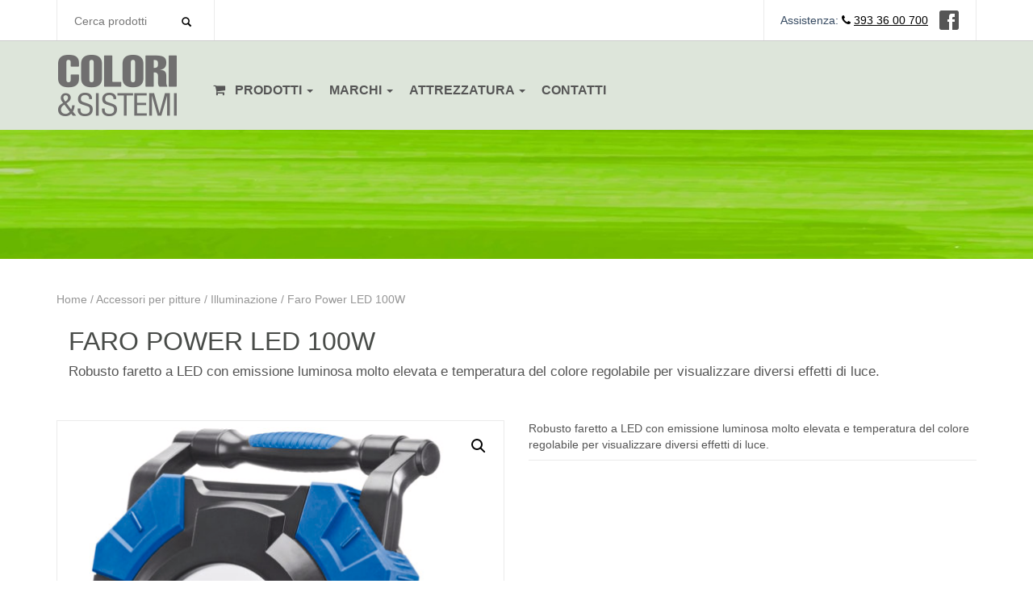

--- FILE ---
content_type: text/html; charset=UTF-8
request_url: https://www.coloriesistemi.it/prodotti/marche/faro-power-led-100w/
body_size: 20091
content:



<!DOCTYPE html>
<html lang="it-IT">
  <head>
    <meta http-equiv="Content-Type" content="text/html; charset=UTF-8" />
    
	

	
<meta name="viewport" content="width=device-width, initial-scale=1.0, maximum-scale=1.0">
    


<link rel="shortcut icon" href="/wp-content/uploads/2014/10/favicon.png">  

    <title>Faro Power LED 100W | Colori &amp; Sistemi Srl</title>

<!-- All in One SEO Pack 2.12 by Michael Torbert of Semper Fi Web Design[327,386] -->
<meta name="description"  content="Robusto faretto a LED con emissione luminosa molto elevata e temperatura del colore regolabile per visualizzare diversi effetti di luce." />

<link rel="canonical" href="https://www.coloriesistemi.it/prodotti/marche/faro-power-led-100w/" />
<meta property="og:title" content="Faro Power LED 100W | Colori &amp; Sistemi Srl" />
<meta property="og:type" content="product" />
<meta property="og:url" content="https://www.coloriesistemi.it/prodotti/marche/faro-power-led-100w/" />
<meta property="og:image" content="https://www.coloriesistemi.it/wp-content/uploads/2023/01/led-100-985x1024.jpg" />
<meta property="og:site_name" content="Colori e Sistemi Srl" />
<meta property="og:description" content="Robusto faretto a LED con emissione luminosa molto elevata e temperatura del colore regolabile per visualizzare diversi effetti di luce." />
<meta name="twitter:card" content="summary" />
<meta name="twitter:title" content="Faro Power LED 100W | Colori &amp; Sistemi Srl" />
<meta name="twitter:description" content="Robusto faretto a LED con emissione luminosa molto elevata e temperatura del colore regolabile per visualizzare diversi effetti di luce." />
<meta name="twitter:image" content="https://www.coloriesistemi.it/wp-content/uploads/2023/01/led-100-985x1024.jpg" />
<!-- /all in one seo pack -->
<script type='application/javascript'>console.log('PixelYourSite Free version 9.4.7.1');</script>
<link rel='dns-prefetch' href='//maps.googleapis.com' />
<link rel='dns-prefetch' href='//www.google.com' />
<link rel='dns-prefetch' href='//maxcdn.bootstrapcdn.com' />
<link rel='dns-prefetch' href='//fonts.googleapis.com' />
<link rel='dns-prefetch' href='//s.w.org' />
<link rel="alternate" type="application/rss+xml" title="Colori &amp; Sistemi Srl &raquo; Feed" href="https://www.coloriesistemi.it/feed/" />
<link rel="alternate" type="application/rss+xml" title="Colori &amp; Sistemi Srl &raquo; Feed dei commenti" href="https://www.coloriesistemi.it/comments/feed/" />
<link rel="alternate" type="application/rss+xml" title="Colori &amp; Sistemi Srl &raquo; Faro Power LED 100W Feed dei commenti" href="https://www.coloriesistemi.it/prodotti/marche/faro-power-led-100w/feed/" />
		<script type="text/javascript">
			window._wpemojiSettings = {"baseUrl":"https:\/\/s.w.org\/images\/core\/emoji\/11\/72x72\/","ext":".png","svgUrl":"https:\/\/s.w.org\/images\/core\/emoji\/11\/svg\/","svgExt":".svg","source":{"concatemoji":"https:\/\/www.coloriesistemi.it\/wp-includes\/js\/wp-emoji-release.min.js?ver=4.9.28"}};
			!function(e,a,t){var n,r,o,i=a.createElement("canvas"),p=i.getContext&&i.getContext("2d");function s(e,t){var a=String.fromCharCode;p.clearRect(0,0,i.width,i.height),p.fillText(a.apply(this,e),0,0);e=i.toDataURL();return p.clearRect(0,0,i.width,i.height),p.fillText(a.apply(this,t),0,0),e===i.toDataURL()}function c(e){var t=a.createElement("script");t.src=e,t.defer=t.type="text/javascript",a.getElementsByTagName("head")[0].appendChild(t)}for(o=Array("flag","emoji"),t.supports={everything:!0,everythingExceptFlag:!0},r=0;r<o.length;r++)t.supports[o[r]]=function(e){if(!p||!p.fillText)return!1;switch(p.textBaseline="top",p.font="600 32px Arial",e){case"flag":return s([55356,56826,55356,56819],[55356,56826,8203,55356,56819])?!1:!s([55356,57332,56128,56423,56128,56418,56128,56421,56128,56430,56128,56423,56128,56447],[55356,57332,8203,56128,56423,8203,56128,56418,8203,56128,56421,8203,56128,56430,8203,56128,56423,8203,56128,56447]);case"emoji":return!s([55358,56760,9792,65039],[55358,56760,8203,9792,65039])}return!1}(o[r]),t.supports.everything=t.supports.everything&&t.supports[o[r]],"flag"!==o[r]&&(t.supports.everythingExceptFlag=t.supports.everythingExceptFlag&&t.supports[o[r]]);t.supports.everythingExceptFlag=t.supports.everythingExceptFlag&&!t.supports.flag,t.DOMReady=!1,t.readyCallback=function(){t.DOMReady=!0},t.supports.everything||(n=function(){t.readyCallback()},a.addEventListener?(a.addEventListener("DOMContentLoaded",n,!1),e.addEventListener("load",n,!1)):(e.attachEvent("onload",n),a.attachEvent("onreadystatechange",function(){"complete"===a.readyState&&t.readyCallback()})),(n=t.source||{}).concatemoji?c(n.concatemoji):n.wpemoji&&n.twemoji&&(c(n.twemoji),c(n.wpemoji)))}(window,document,window._wpemojiSettings);
		</script>
		<style type="text/css">
img.wp-smiley,
img.emoji {
	display: inline !important;
	border: none !important;
	box-shadow: none !important;
	height: 1em !important;
	width: 1em !important;
	margin: 0 .07em !important;
	vertical-align: -0.1em !important;
	background: none !important;
	padding: 0 !important;
}
</style>
<link rel='stylesheet' id='nivoslider-css'  href='https://www.coloriesistemi.it/wp-content/plugins/nivo-slider/scripts/nivo-slider/nivo-slider.css?ver=4.9.28' type='text/css' media='all' />
<link rel='stylesheet' id='woocommerce-addons-css-css'  href='https://www.coloriesistemi.it/wp-content/plugins/woocommerce-product-addons/assets/css/frontend.css?ver=4.9.28' type='text/css' media='all' />
<link rel='stylesheet' id='layerslider_css-css'  href='https://www.coloriesistemi.it/wp-content/plugins/LayerSlider/css/layerslider.css?ver=4.6.5' type='text/css' media='all' />
<link rel='stylesheet' id='contact-form-7-css'  href='https://www.coloriesistemi.it/wp-content/plugins/contact-form-7/includes/css/styles.css?ver=5.0.3' type='text/css' media='all' />
<link rel='stylesheet' id='cookie-notice-front-css'  href='https://www.coloriesistemi.it/wp-content/plugins/cookie-notice/css/front.min.css?ver=4.9.28' type='text/css' media='all' />
<link rel='stylesheet' id='font-awesome-four-css'  href='https://maxcdn.bootstrapcdn.com/font-awesome/4.7.0/css/font-awesome.min.css?ver=4.7.0' type='text/css' media='all' />
<link rel='stylesheet' id='wpmtp-css-css'  href='https://www.coloriesistemi.it/wp-content/plugins/meet_the_team/lib/css/team.css?ver=4.9.28' type='text/css' media='all' />
<link rel='stylesheet' id='bootstrap-tooltip-css'  href='https://www.coloriesistemi.it/wp-content/plugins/meet_the_team/lib/css/bootstrap-tooltip.css?ver=4.9.28' type='text/css' media='all' />
<link rel='stylesheet' id='front_end_style-css'  href='https://www.coloriesistemi.it/wp-content/plugins/woo-product-tab/css/front-style.css?ver=4.9.28' type='text/css' media='all' />
<link rel='stylesheet' id='font-awesome-cs-css'  href='https://www.coloriesistemi.it/wp-content/plugins/woo-product-tab/css/font-awesome.css?ver=4.9.28' type='text/css' media='all' />
<link rel='stylesheet' id='slider-style-css'  href='https://www.coloriesistemi.it/wp-content/plugins/woo-product-tab/css/slick-slider/slick.css' type='text/css' media='all' />
<link rel='stylesheet' id='grid-style-css'  href='https://www.coloriesistemi.it/wp-content/plugins/woo-product-tab/css/grid/grid.css' type='text/css' media='all' />
<link rel='stylesheet' id='effect-style-css'  href='https://www.coloriesistemi.it/wp-content/plugins/woo-product-tab/css/effects.css' type='text/css' media='all' />
<link rel='stylesheet' id='lightbox-style-css'  href='https://www.coloriesistemi.it/wp-content/plugins/woo-product-tab/css/lightbox/lightbox.css' type='text/css' media='all' />
<link rel='stylesheet' id='faq-style-css'  href='https://www.coloriesistemi.it/wp-content/plugins/woo-product-tab/css/faq/faq.css' type='text/css' media='all' />
<link rel='stylesheet' id='map-style-css'  href='https://www.coloriesistemi.it/wp-content/plugins/woo-product-tab/css/map/map.css' type='text/css' media='all' />
<link rel='stylesheet' id='video-style-css'  href='https://www.coloriesistemi.it/wp-content/plugins/woo-product-tab/css/video/video-js.css' type='text/css' media='all' />
<link rel='stylesheet' id='tooltip-style-css'  href='https://www.coloriesistemi.it/wp-content/plugins/woo-product-tab/css/tooltip/tipsy.css' type='text/css' media='all' />
<link rel='stylesheet' id='extra-button-style-css'  href='https://www.coloriesistemi.it/wp-content/plugins/woo-product-tab/css/extra-button/extra-style.css' type='text/css' media='all' />
<link rel='stylesheet' id='scroller-style-css'  href='https://www.coloriesistemi.it/wp-content/plugins/woo-product-tab/css/scroll/tinyscroller.css' type='text/css' media='all' />
<link rel='stylesheet' id='photoswipe-css'  href='https://www.coloriesistemi.it/wp-content/plugins/woocommerce/assets/css/photoswipe/photoswipe.css?ver=3.4.8' type='text/css' media='all' />
<link rel='stylesheet' id='photoswipe-default-skin-css'  href='https://www.coloriesistemi.it/wp-content/plugins/woocommerce/assets/css/photoswipe/default-skin/default-skin.css?ver=3.4.8' type='text/css' media='all' />
<link rel='stylesheet' id='woocommerce-layout-css'  href='https://www.coloriesistemi.it/wp-content/plugins/woocommerce/assets/css/woocommerce-layout.css?ver=3.4.8' type='text/css' media='all' />
<link rel='stylesheet' id='woocommerce-smallscreen-css'  href='https://www.coloriesistemi.it/wp-content/plugins/woocommerce/assets/css/woocommerce-smallscreen.css?ver=3.4.8' type='text/css' media='only screen and (max-width: 768px)' />
<link rel='stylesheet' id='woocommerce-general-css'  href='https://www.coloriesistemi.it/wp-content/plugins/woocommerce/assets/css/woocommerce.css?ver=3.4.8' type='text/css' media='all' />
<style id='woocommerce-inline-inline-css' type='text/css'>
.woocommerce form .form-row .required { visibility: visible; }
</style>
<link rel='stylesheet' id='wpstatistics-css-css'  href='https://www.coloriesistemi.it/wp-content/plugins/wp-statistics/assets/css/frontend.css?ver=12.3.6.4' type='text/css' media='all' />
<link rel='stylesheet' id='wpfront-scroll-top-css'  href='https://www.coloriesistemi.it/wp-content/plugins/wpfront-scroll-top/css/wpfront-scroll-top.min.css?ver=2.0.1' type='text/css' media='all' />
<link rel='stylesheet' id='wcqi-css-css'  href='https://www.coloriesistemi.it/wp-content/plugins/woocommerce-quantity-increment/assets/css/wc-quantity-increment.css?ver=4.9.28' type='text/css' media='all' />
<link rel='stylesheet' id='mediaBoxes-css'  href='https://www.coloriesistemi.it/wp-content/themes/456industry/assets/Multi_Purpose_Media_Boxes/plugin/css/mediaBoxes.css?ver=4.9.28' type='text/css' media='all' />
<link rel='stylesheet' id='lpd-style-css'  href='https://www.coloriesistemi.it/wp-content/themes/456industry/style.css?ver=1.0' type='text/css' media='all' />
<link rel='stylesheet' id='responsive-css-css'  href='https://www.coloriesistemi.it/wp-content/themes/456industry/assets/css/responsive.css?ver=4.9.28' type='text/css' media='all' />
<link rel='stylesheet' id='woocommerce-css'  href='https://www.coloriesistemi.it/wp-content/themes/456industry/assets/css/woocommerce.css?ver=4.9.28' type='text/css' media='all' />
<link rel='stylesheet' id='lpd_ggl_web_font-css'  href='http://fonts.googleapis.com/css?family=Lato%3A400%2C700%2C900%2C700italic%2C400italic%7C&#038;ver=4.9.28' type='text/css' media='all' />
<link rel='stylesheet' id='msl-main-css'  href='https://www.coloriesistemi.it/wp-content/plugins/master-slider/public/assets/css/masterslider.main.css?ver=3.5.1' type='text/css' media='all' />
<link rel='stylesheet' id='msl-custom-css'  href='https://www.coloriesistemi.it/wp-content/uploads/master-slider/custom.css?ver=17.5' type='text/css' media='all' />
<script type='text/javascript' src='https://www.coloriesistemi.it/wp-includes/js/jquery/jquery.js?ver=1.12.4'></script>
<script type='text/javascript' src='https://www.coloriesistemi.it/wp-includes/js/jquery/jquery-migrate.min.js?ver=1.4.1'></script>
<script type='text/javascript' src='https://www.coloriesistemi.it/wp-content/plugins/LayerSlider/js/layerslider.kreaturamedia.jquery.js?ver=4.6.5'></script>
<script type='text/javascript' src='https://www.coloriesistemi.it/wp-content/plugins/LayerSlider/js/jquery-easing-1.3.js?ver=1.3.0'></script>
<script type='text/javascript' src='https://www.coloriesistemi.it/wp-content/plugins/LayerSlider/js/jquerytransit.js?ver=0.9.9'></script>
<script type='text/javascript' src='https://www.coloriesistemi.it/wp-content/plugins/LayerSlider/js/layerslider.transitions.js?ver=4.6.5'></script>
<script type='text/javascript'>
/* <![CDATA[ */
var cnArgs = {"ajaxurl":"https:\/\/www.coloriesistemi.it\/wp-admin\/admin-ajax.php","hideEffect":null,"onScroll":null,"onScrollOffset":null,"cookieName":"cookie_notice_accepted","cookieValue":"true","cookieTime":null,"cookiePath":"\/","cookieDomain":"","redirection":null,"cache":"","refuse":null,"revoke_cookies":"0","revoke_cookies_opt":null,"secure":"1"};
/* ]]> */
</script>
<script type='text/javascript' src='https://www.coloriesistemi.it/wp-content/plugins/cookie-notice/js/front.min.js?ver=1.2.44'></script>
<script type='text/javascript' src='https://www.coloriesistemi.it/wp-content/plugins/meet_the_team/lib/js/jquery.browser.js?ver=4.9.28'></script>
<script type='text/javascript' src='https://www.coloriesistemi.it/wp-content/plugins/meet_the_team/lib/js/jquery.carouFredSel-6.2.1-packed.js?ver=4.9.28'></script>
<script type='text/javascript' src='https://www.coloriesistemi.it/wp-content/plugins/meet_the_team/lib/js/bootstrap-tooltip.js?ver=4.9.28'></script>
<script type='text/javascript' src='https://www.coloriesistemi.it/wp-content/plugins/meet_the_team/lib/js/custom.js?ver=4.9.28'></script>
<script type='text/javascript' src='https://www.coloriesistemi.it/wp-content/plugins/woo-product-tab/js/slick-slider/slick.js?ver=4.9.28'></script>
<script type='text/javascript' src='https://www.coloriesistemi.it/wp-content/plugins/woo-product-tab/js/lightbox/lightbox-2.6.min.js?ver=4.9.28'></script>
<script type='text/javascript' src='https://www.coloriesistemi.it/wp-content/plugins/woo-product-tab/js/scripts.js?ver=4.9.28'></script>
<script type='text/javascript' src='https://www.coloriesistemi.it/wp-content/plugins/woo-product-tab/js/video/video.js?ver=4.9.28'></script>
<script type='text/javascript' src='https://www.coloriesistemi.it/wp-content/plugins/woo-product-tab/js/tooltip/jquery.tipsy.js?ver=4.9.28'></script>
<script type='text/javascript' src='https://www.coloriesistemi.it/wp-content/plugins/woo-product-tab/js/extra-button/extra-button.js?ver=4.9.28'></script>
<script type='text/javascript' src='https://www.coloriesistemi.it/wp-content/plugins/woo-product-tab/js/scroll/tinyscroller.js?ver=1'></script>
<script type='text/javascript' src='https://maps.googleapis.com/maps/api/js?ver=1'></script>
<script type='text/javascript' src='http://www.google.com/recaptcha/api/js/recaptcha_ajax.js?ver=1'></script>
<script type='text/javascript' src='https://www.coloriesistemi.it/wp-content/plugins/woo-product-tab/js/faq/faq.jquery.js?ver=4.9.28'></script>
<script type='text/javascript'>
/* <![CDATA[ */
var wc_add_to_cart_params = {"ajax_url":"\/wp-admin\/admin-ajax.php","wc_ajax_url":"\/?wc-ajax=%%endpoint%%","i18n_view_cart":"Visualizza carrello","cart_url":"https:\/\/www.coloriesistemi.it\/?page_id=875","is_cart":"","cart_redirect_after_add":"yes"};
/* ]]> */
</script>
<script type='text/javascript' src='https://www.coloriesistemi.it/wp-content/plugins/woocommerce/assets/js/frontend/add-to-cart.min.js?ver=3.4.8'></script>
<script type='text/javascript' src='https://www.coloriesistemi.it/wp-content/plugins/woocommerce-quantity-increment/assets/js/wc-quantity-increment.min.js?ver=4.9.28'></script>
<script type='text/javascript' src='https://www.coloriesistemi.it/wp-content/plugins/js_composer/assets/js/vendors/woocommerce-add-to-cart.js?ver=5.5.2'></script>
<script type='text/javascript' src='https://www.coloriesistemi.it/wp-content/plugins/pixelyoursite/dist/scripts/jquery.bind-first-0.2.3.min.js?ver=4.9.28'></script>
<script type='text/javascript' src='https://www.coloriesistemi.it/wp-content/plugins/pixelyoursite/dist/scripts/js.cookie-2.1.3.min.js?ver=2.1.3'></script>
<script type='text/javascript'>
/* <![CDATA[ */
var pysOptions = {"staticEvents":{"ga":{"woo_view_content":[{"delay":0,"type":"static","name":"view_item","trackingIds":["G-HHZ824G104"],"params":{"event_category":"ecommerce","non_interaction":true,"items":[{"id":"62187","name":"Faro Power LED 100W","quantity":1,"price":170,"item_category":"Accessori per pitture","item_category2":"Illuminazione","item_category3":"Marche","item_category4":"Storch"},{"id":"62188","name":"Faro Power LED 100W - Power LED 100W","quantity":1,"price":170,"item_category":"Accessori per pitture","item_category2":"Illuminazione","item_category3":"Marche","item_category4":"Storch"}],"page_title":"Faro Power LED 100W","post_type":"product","post_id":62187,"plugin":"PixelYourSite","user_role":"guest","event_url":"www.coloriesistemi.it\/prodotti\/marche\/faro-power-led-100w\/"},"e_id":"woo_view_content","ids":[],"hasTimeWindow":false,"timeWindow":0,"pixelIds":[],"eventID":"","woo_order":"","edd_order":""}]}},"dynamicEvents":[],"triggerEvents":[],"triggerEventTypes":[],"ga":{"trackingIds":["G-HHZ824G104"],"enhanceLinkAttr":false,"anonimizeIP":false,"commentEventEnabled":true,"commentEventNonInteractive":false,"downloadEnabled":true,"downloadEventNonInteractive":false,"formEventEnabled":true,"crossDomainEnabled":false,"crossDomainAcceptIncoming":false,"crossDomainDomains":[],"isDebugEnabled":[false],"disableAdvertisingFeatures":false,"disableAdvertisingPersonalization":false,"wooVariableAsSimple":false},"debug":"","siteUrl":"https:\/\/www.coloriesistemi.it","ajaxUrl":"https:\/\/www.coloriesistemi.it\/wp-admin\/admin-ajax.php","ajax_event":"4c626ef4c2","enable_remove_download_url_param":"1","cookie_duration":"7","last_visit_duration":"60","enable_success_send_form":"","ajaxForServerEvent":"1","send_external_id":"1","external_id_expire":"180","gdpr":{"ajax_enabled":false,"all_disabled_by_api":false,"facebook_disabled_by_api":false,"analytics_disabled_by_api":false,"google_ads_disabled_by_api":false,"pinterest_disabled_by_api":false,"bing_disabled_by_api":false,"externalID_disabled_by_api":false,"facebook_prior_consent_enabled":true,"analytics_prior_consent_enabled":true,"google_ads_prior_consent_enabled":null,"pinterest_prior_consent_enabled":true,"bing_prior_consent_enabled":true,"cookiebot_integration_enabled":false,"cookiebot_facebook_consent_category":"marketing","cookiebot_analytics_consent_category":"statistics","cookiebot_tiktok_consent_category":"marketing","cookiebot_google_ads_consent_category":null,"cookiebot_pinterest_consent_category":"marketing","cookiebot_bing_consent_category":"marketing","consent_magic_integration_enabled":false,"real_cookie_banner_integration_enabled":false,"cookie_notice_integration_enabled":false,"cookie_law_info_integration_enabled":false},"cookie":{"disabled_all_cookie":false,"disabled_advanced_form_data_cookie":false,"disabled_landing_page_cookie":false,"disabled_first_visit_cookie":false,"disabled_trafficsource_cookie":false,"disabled_utmTerms_cookie":false,"disabled_utmId_cookie":false},"woo":{"enabled":true,"enabled_save_data_to_orders":true,"addToCartOnButtonEnabled":true,"addToCartOnButtonValueEnabled":true,"addToCartOnButtonValueOption":"price","singleProductId":62187,"removeFromCartSelector":"form.woocommerce-cart-form .remove","addToCartCatchMethod":"add_cart_hook","is_order_received_page":false,"containOrderId":false},"edd":{"enabled":false}};
/* ]]> */
</script>
<script type='text/javascript' src='https://www.coloriesistemi.it/wp-content/plugins/pixelyoursite/dist/scripts/public.js?ver=9.4.7.1'></script>
<link rel='https://api.w.org/' href='https://www.coloriesistemi.it/wp-json/' />
<link rel="EditURI" type="application/rsd+xml" title="RSD" href="https://www.coloriesistemi.it/xmlrpc.php?rsd" />
<link rel="wlwmanifest" type="application/wlwmanifest+xml" href="https://www.coloriesistemi.it/wp-includes/wlwmanifest.xml" /> 
<meta name="generator" content="WordPress 4.9.28" />
<meta name="generator" content="WooCommerce 3.4.8" />
<link rel='shortlink' href='https://www.coloriesistemi.it/?p=62187' />
<link rel="alternate" type="application/json+oembed" href="https://www.coloriesistemi.it/wp-json/oembed/1.0/embed?url=https%3A%2F%2Fwww.coloriesistemi.it%2Fprodotti%2Fmarche%2Ffaro-power-led-100w%2F" />
<link rel="alternate" type="text/xml+oembed" href="https://www.coloriesistemi.it/wp-json/oembed/1.0/embed?url=https%3A%2F%2Fwww.coloriesistemi.it%2Fprodotti%2Fmarche%2Ffaro-power-led-100w%2F&#038;format=xml" />
    <style type="text/css">
        Your custom css goes here.        .lsp_main_slider {
            background-color: ;
            width: 1100px;
            height: 40px;
            padding: 8px;
            position: relative;
            margin-bottom: 24px;
        }

        .lsp_slider_controls {
            position: relative;
            top: 50%;
            margin-top: -20px;
        }

        .lsp_next_btn {
            background: url(https://www.coloriesistemi.it/wp-content/plugins/logo-slider/ls_arrows/lsp_arrow5_next.png) no-repeat center;
            float: right;
            width: 40px;
            height: 40px;
            display: inline-block;
            text-indent: -9000px;
            cursor: pointer;
        }

        .lsp_prev_btn {
            background: url(https://www.coloriesistemi.it/wp-content/plugins/logo-slider/ls_arrows/lsp_arrow5_prev.png) no-repeat center;
            float: float;
            width: 40px;
            height: 40px;
            display: inline-block;
            text-indent: -9000px;
            cursor: pointer;
        }

        .lsp_slider_img {
            height: auto;
            margin-top: -20px;
            overflow: hidden;
            position: absolute;
            top: 50%;
            left: 6%;
         width: 1010px;
/*            margin-left: -*//*px;*/
        }

        #logo-slider {
            height: auto;
            margin-top: -20px;
            overflow: hidden;
            position: absolute;
            top: 50%;
            left: 6%;
        width: 1010px;
            /* margin-left: -*//*px;*/
        }

        .lsp_img_div {
            width: 100%;
            height: auto;
        }

        /* Visibilties */
        .visible_phone {
            visibility: hidden;
            display: none;
        }

        .visible_desktop {
            visibility: visible;
        }

        /* ============================= */
        /* ! Layout for phone version   */
        /* ============================= */

        /*Rsponsive layout 1024*/
        @media screen and (min-width: 801px) and (max-width: 1024px) {

            .visible_phone {
                visibility: visible;
                display: inherit;
            }

            .visible_desktop {
                visibility: hidden;
                display: none;
            }

            .lsp_main_slider {
                background-color: ;
                height: 40px;
                padding: 8px;
                position: relative;
                width: 100%;
                margin-bottom: 24px;
            }

            .lsp_slider_img {
            height: auto;
            margin-left: -334px;
            margin-top: -65px;
            overflow: hidden;
            position: absolute;
            top: 50%;
            left: 50%;
            width: 668px;
                        }

            #logo-slider {
                height: auto;
                margin-left: -334px;
                margin-top: -65px;
                overflow: hidden;
                position: absolute;
                top: 50%;
                left: 50%;
                width: 668px;
                        }

        }

        /*Rsponsive layout 768*/
        @media screen and (min-width: 641px) and (max-width: 800px) {

            .visible_phone {
                visibility: visible;
                display: inherit;
            }

            .visible_desktop {
                visibility: hidden;
                display: none;
            }

            .lsp_main_slider {
                background-color: ;
                height: 40px;
                padding: 8px;
                position: relative;
                width: 100%;
                margin-bottom: 24px;
            }

            .lsp_slider_img {
            height: auto;
            margin-left: -256px;
            margin-top: -65px;
            overflow: hidden;
            position: absolute;
            top: 50%;
            left: 50%;
            width: 512px;
                        }

            #logo-slider {
                height: auto;
                margin-left: -256px;
                margin-top: -65px;
                overflow: hidden;
                position: absolute;
                top: 50%;
                left: 50%;
                width: 512px;
                        }

        }

        /*Rsponsive layout 640*/
        @media screen and (min-width: 481px) and (max-width: 640px) {

            .visible_phone {
                visibility: visible;
                display: inherit;
            }

            .visible_desktop {
                visibility: hidden;
                display: none;
            }

            .lsp_main_slider {
                background-color: ;
                height: 40px;
                padding: 8px;
                position: relative;
                width: 100%;
                margin-bottom: 24px;
            }

            .lsp_slider_img {
                height: auto;
                margin-left: -176px;
                margin-top: -65px;
                overflow: hidden;
                position: absolute;
                top: 50%;
                left: 50%;
                width: 346px;
                        }

            #logo-slider {
                height: auto;
                margin-left: -176px;
                margin-top: -65px;
                overflow: hidden;
                position: absolute;
                top: 50%;
                left: 50%;
                width: 346px;
                        }

        }

        /*Rsponsive layout 480*/
        @media screen and (min-width: 320px) and (max-width: 480px) {
            .visible_phone {
                visibility: visible;
                display: inherit;
            }

            .visible_desktop {
                visibility: hidden;
                display: none;
            }

            .lsp_main_slider {
                background-color: ;
                height: 40px;
                padding: 8px;
                position: relative;
                width: 100%;
                margin-bottom: 24px;
            }

            .lsp_slider_img {
                height: auto;
                margin-left: -91px;
                margin-top: -65px;
                overflow: hidden;
                position: absolute;
                top: 50%;
                left: 50%;
                width: 185px;
                        }

            #logo-slider {
                height: auto;
                margin-left: -91px;
                margin-top: -65px;
                overflow: hidden;
                position: absolute;
                top: 50%;
                left: 50%;
                width: 185px;
                        }

        }
    </style>
	<script>var ms_grabbing_curosr = 'https://www.coloriesistemi.it/wp-content/plugins/master-slider/public/assets/css/common/grabbing.cur', ms_grab_curosr = 'https://www.coloriesistemi.it/wp-content/plugins/master-slider/public/assets/css/common/grab.cur';</script>
<meta name="generator" content="MasterSlider 3.5.1 - Responsive Touch Image Slider | avt.li/msf" />
<!--[if IE]><script src="https://www.coloriesistemi.it/wp-content/plugins/meet_the_team/lib/js/iefix.js"></script><![endif]--><style type = "text/css">
  .wt-carskin-light1 .wt-detailcnt,.wt-carskin-light2 .wt-detailcnt{
    background: #f7f7f7;
  }
  .wt-carskin-dark1 .wt-detailcnt , .wt-carskin-dark2 .wt-detailcnt{
    background: #414141;
  }
  .wt-downlink a{ color:#a7a7a7!important;border-color:#a7a7a7!important}
   .wt-downlink a:hover{ color:#309af7!important;border-color:#309af7!important}
  .wt-itemcnt .wt-overally.fadein-eff{ background-color:#000000;  }
  .wt-link-icon , .wt-zoom-icon{ color:#309af7!important; }
  .wt-title a{ color:#bbbbbb!important; }
   .wt-title a:hover{ color:#309af7!important; }
  
  .wt-text{ color:#a7a7a7 }
  .wt-detailcnt .wt-price-vis ins{ color:#309af7  }
  .wt-carskin-dark2 .wt-detailcnt .wt-title, .wt-carskin-dark2 .wt-detailcnt .wt-text, .wt-carskin-dark2 .wt-detailcnt .wt-price-vis{  border-color:#636363!important; }
  .wt-notify , .wt-onsale{ background:#309af7; color:#ffffff;  }
 </style>
	
<style>

p#billing_address_2_field .required{
	display:none;
}
</style>
<style>

p#shipping_address_2_field .required{
	display:none;
}
</style>





<style>

.dropdown-menu section li a,
.dropdown-menu > li > a{
	font-size: 13px;
}

.navbar-nav > li > a{
	font-size: 16px;
}

.wordpress-456industry.woocommerce-page #payment div.payment_box,
.input-text,
#shipping_country,
#billing_country,
#calc_shipping_state{
	font-size: 14px;
}

.dropdown-header,
.dropdown-menu,
.form-control,
body{
	font-size: 14px;
}

body{
	font-family:
    'Lato', 'Helvetica Neue', Helvetica, Arial, sans-serif;
}

h1,h2,h3,h4,h5,h6,.h1,.h2,.h3,.h4,.h5,.h6 {
	font-family:
    'Lato', 'Helvetica Neue', Helvetica, Arial, sans-serif;
}

</style>



<style>
/* bootstrap */
a {
  color: #000000;
}
a:hover,
a:focus {
  color: #2d9624;
}
.nav .current_page_ancestor a .caret,
.nav .active a .caret,
.nav .current_page_item a .caret,
.nav a:hover .caret {
  border-top-color: #000000;
  border-bottom-color: #000000;
}
.navbar-nav > li.current_page_ancestor > a,
.navbar-nav > li.active > a,
.navbar-nav > li.current_page_item > a,
.navbar-nav > li > a:hover{
  color: #000000;
}
.dropdown-menu > li > a:hover,
.dropdown-menu > li > a:focus {
  background-color: #000000;
}
.dropdown-menu > .active > a,
.dropdown-menu > .active > a:hover,
.dropdown-menu > .active > a:focus {
  background-color: #000000;
}

@media (min-width: 768px) {
	.dropdown-menu > li > a {
	  background: #000000;
	}
	.dropdown-menu > li > a:hover,
	.dropdown-menu > li > a:focus {
	  background-color: #2d9624;
	}
	.dropdown-menu > .active > a,
	.dropdown-menu > .active > a:hover,
	.dropdown-menu > .active > a:focus {
	  background-color: #2d9624;
	}
}

.btn-primary {
  background-color: #2d9624;
  border-color: #2d9624;
}
.btn-primary:hover,
.btn-primary:focus,
.btn-primary:active,
.btn-primary.active,
.open .dropdown-toggle.btn-primary {
  background-color: #000000;
  border-color: #000000;
}

/* application */

.thumb-menu-item a:hover img{
	border-color: #000000;
}
.thumb-menu-item a:hover h5{
	color: #000000;
}
@media (min-width: 768px) {
	section .dropdown-submenu.active > a,
	section .dropdown-submenu:hover > a{
	  background-color: #000000;
	}
}
.dropdown-menu section li.active a,
.dropdown-menu section li a:focus,
.dropdown-menu section li a:hover {
  background-color: #000000;
}

@media (min-width: 768px) {
	.none-type.dropdown-menu{
	  background-color: #000000 !important;
	}
}

.lpd_breadcrumb{
	background: #2d9624;
}
.lpd_breadcrumb a:focus,
.lpd_breadcrumb a:hover{
  color: #000000;
}
.tb-t h2{
  color: #2d9624;
}

.footer-menu li a:hover{
	color: #000000;
}
.widget.widget_rss ul li a:hover,
.widget.widget_pages ul li a:hover,
.widget.widget_nav_menu ul li a:hover,
.widget.widget_login ul li a:hover,
.widget.widget_meta ul li a:hover,
.widget.widget_categories ul li a:hover,
.widget.widget_archive ul li a:hover,
.widget.widget_recent_comments ul li a:hover,
.widget.widget_recent_entries ul li a:hover{
	color: #000000;
}

.search-meta .btn .halflings:before{
	color: #000000;
}

.wpml-switcher .ws-title .halflings:before{
	color: #000000;
}
.ws-dropdown ul li a:hover{
	color: #000000;
}
.ws-dropdown{
	background-color: #2d9624;
}
.ws-dropdown:after {
	border-bottom: 5px solid #2d9624;
}
.blog-post-title a:hover{
	color: #000000;
}
.single-post-meta a:hover,
.blog-post-meta a:hover{
	color: #000000;
}

.tagcloud a:hover,
.tags a:hover{
	border-color: #000000;
	background-color: #000000;
}

.right-hm-menu li a:hover{
	color: #000000;
}
.cart-bag{
  background-color: #2d9624;
  border-color: #000000;
}
a:hover .cart-bag{
  background-color: #000000;
}
.cart-bag-handle{
  border-color: #000000;
}

.mega-icon{
	background-color: #000000; 
}
.mega-icon:hover{
	background-color: #2d9624; 
}
.portfolio-item .title a:hover{
	color: #000000;
}
.dropcap1{
	background: #000000; 
}
.wpmtp-filter ul li.current a,
.wpmtp-filter ul li a:hover{
	border-color: #000000;
	background-color: #000000;
}


/* Multi Purpose Media Boxes */

.box:hover .box-caption .box-title{
  color: #000000;
}
.category-navbar li.select a{
  background-color: #000000;
}
.category-navbar li a:hover{
  background-color: #2d9624;
}


/* woocommerece */
.wordpress-456industry .woocommerce table.cart .cart_table_item:hover img,
.wordpress-456industry.woocommerce-page table.cart .cart_table_item:hover img{
    border-color: #000000;
}

.wordpress-456industry .woocommerce table.cart a.remove:hover,
.wordpress-456industry.woocommerce-page table.cart a.remove:hover{
	background: #2d9624;
}

.wordpress-456industry .woocommerce .widget_price_filter .ui-slider .ui-slider-handle,
.wordpress-456industry.woocommerce-page .widget_price_filter .ui-slider .ui-slider-handle{
	background: #000000;
	border: 1px solid #2d9624;
}
.wordpress-456industry .woocommerce .widget_price_filter .ui-slider .ui-slider-handle:hover,
.wordpress-456industry.woocommerce-page .widget_price_filter .ui-slider .ui-slider-handle:hover{
	background: #2d9624;
}

.woocommerce ul.cart_list li a:hover img,
.woocommerce-page ul.cart_list li a:hover img,
.woocommerce ul.product_list_widget li a:hover img,
.woocommerce-page ul.product_list_widget li a:hover img{
	border: 1px solid #000000;
}

.woocommerce ul.cart_list li a:hover,
.woocommerce-page ul.cart_list li a:hover,
.woocommerce ul.product_list_widget li a:hover,
.woocommerce-page ul.product_list_widget li a:hover{
	color: #000000 !important;
}
.product-category a:hover{
	border-color: #000000;
}
ul.lpd-products li.product.product-category:hover .product-category-title{
	background-color: #000000;
}
.product-item-thumb-wrap:hover{
	border-color: #000000;
}
.product-item_btn.loading .glyphicons:before{
	color: #000000 !important;
}
.product-item-thumb-wrap .product-item_btn{
	color: #000000;
	border-color: #000000;
}
.product-item-thumb-wrap .product-item_btn .glyphicons:before{
	color: #000000;
}
.product-item-thumb-wrap .product-item_btn.add_to_cart_button.added,
.product-item-thumb-wrap .product-item_btn:hover{
	color: #2d9624;
	border-color: #2d9624;
}
.product-item-thumb-wrap .product-item_btn.add_to_cart_button.added .glyphicons:before,
.product-item-thumb-wrap .product-item_btn:hover .glyphicons:before{
	color: #2d9624;	
}
.wordpress-456industry.woocommerce-page div.product form.cart .group_table td.label a:hover{
	color: #000000;
}

.wordpress-456industry.woocommerce-page .quantity .plus:hover,
.wordpress-456industry.woocommerce-page #content .quantity .plus:hover,
.wordpress-456industry.woocommerce-page .quantity .minus:hover,
.wordpress-456industry.woocommerce-page #content .quantity .minus:hover{
	background: #000000;
}
.wordpress-456industry .woocommerce .woocommerce-breadcrumb a:hover,
.wordpress-456industry.woocommerce-page .woocommerce-breadcrumb a:hover{
	color: #000000;
}

@media (max-width: 991px) {
	.ws-dropdown ul li a{
		color: #000000;
	}
	.ws-dropdown ul li a:hover{
		color: #2d9624;
	}
}


</style>



<style>
body{background-color:#ffffff}
</style>


<style>span.lpd-onsale {border: 2px solid #c82f2a;color: #c82f2a;}</style>
	<noscript><style>.woocommerce-product-gallery{ opacity: 1 !important; }</style></noscript>
	<meta name="generator" content="Powered by WPBakery Page Builder - drag and drop page builder for WordPress."/>
<!--[if lte IE 9]><link rel="stylesheet" type="text/css" href="https://www.coloriesistemi.it/wp-content/plugins/js_composer/assets/css/vc_lte_ie9.min.css" media="screen"><![endif]-->		<style type="text/css" id="wp-custom-css">
			.wpcf7 {
font: 17px helveticaneue;
	margin: 8px;
}

/***** SEZIONI E-COMMERCE NASCOSTE *****/
.header-cart {
	display: none !important;
}
.product-item_btn {
	display: none !important;
}
.woocommerce-Price-amount {
	/*display: none !important;*/
}
.lpd-onsale {
	display: none !important;
}
.variations {
	display: none !important;
}
.ht-right-container div:last-child {
	display: none !important;
}
.promo {
	display: none !important;
}
.footer-top {
	display: none !important;
}
.single_add_to_cart_button {
	display: none !important;
}
.variations_button {
	display: none !important;
}		</style>
	<noscript><style type="text/css"> .wpb_animate_when_almost_visible { opacity: 1; }</style></noscript></head>
<body class="product-template-default single single-product postid-62187 cookies-not-set _masterslider _ms_version_3.5.1 woocommerce woocommerce-page woocommerce-no-js wordpress-456industry  wpb-js-composer js-comp-ver-5.5.2 vc_responsive">

<div id="header">

			<div class="header-top">
		<div class="container">
			<div class="row">
				<div class="col-md-12">
					<div class="ht-left-container">
						
<div class="search-meta">

		<form role="form" method="get" class="form-inline shop_search" action="https://www.coloriesistemi.it/">
		<input type="hidden" name="post_type" value="product" />
	    <input type="test" class="form-control" id="s" name="s" placeholder="Cerca prodotti">
		<button type="submit" class="btn"><span class="halflings search halflings-icon"></span></button>
	</form>
			
</div>
																	</div>
					<div class="ht-right-container">
						
						<div class="right-meta sm-content social-right-align">

						<span class="sm_label">Assistenza: <a href="tel:+393933600700"><i class="fa fa-phone"></i></a> <a href="tel:+393933600700"><u>393 36 00 700</u></a></span>						
																																																																																																																																																																																										<a class="social social-icon facebook" href="https://www.facebook.com/coloriesistemi"></a>																																																																																																																		</div>												<div class="right-meta sm-content social-right-align" style="border-left:none;"> <a style="color:#364a61;" href="https://www.coloriesistemi.it/account/"><i class="fa fa-user fa-2x" style="color: #6f6f6e; position: relative; top: 3px; right: 5px;" aria-hidden="true"></i>Area Utente</a></div>
					</div>
				</div>
			</div>
		</div>
	</div>
		<div class="header-middle clearfix">
		<div class="header">
			<div class="container">
				<div class="row">
					<div class="col-md-12">
						<div class="header-middle-wrap">
							
<div id="logo" class="img">
    <h1><a title="Colori &amp; Sistemi Srl" href="https://www.coloriesistemi.it"><img class="logos" alt="Colori &amp; Sistemi Srl" src="/wp-content/uploads/2017/07/logo.png"/></a></h1>
</div>
							
<div class="header-cart">
	<a class="header-cart-button" href="https://www.coloriesistemi.it/?page_id=875">
		<span class="cart-bag-icon">
			<span class="cart-bag">0</span>
			<span class="cart-bag-handle"></span>
		</span>
		<span class="cart-total">Carrello - <span class="woocommerce-Price-amount amount"><span class="woocommerce-Price-currencySymbol">&euro;</span>0,00</span></span>
	</a>
	<div class="cart-dropdown hidden-xs hidden-sm">
		
		<div class="header_cart_list">
		
					
				<div class="empty">Nessun prodotto nel carrello.</div>
		
					
		</div><!-- end product list -->
		
				
	</div>
</div>

						
<div class="header-menu">
	<nav class="navbar" role="navigation">
		<div class="navbar-header">
		<button type="button" class="navbar-toggle" data-toggle="collapse" data-target=".navbar-ex1-collapse">
		  <span class="sr-only">Navigazione Toggle</span>
		  <span class="icon-bar"></span>
		  <span class="icon-bar"></span>
		  <span class="icon-bar"></span>
		</button>
<!-- 		<span class="navbar-brand visible-xs">Navigazione</span>        -->
		</div>
		<div class="collapse navbar-collapse navbar-ex1-collapse  bold-font animation-dd">
						<ul id="menu-header" class="nav navbar-nav"><li id="menu-item-7634" class="menu-item menu-item-type-custom menu-item-object-custom menu-item-has-children menu-item-7634 dropdown"><a title="Prodotti" data-toggle="dropdown" data-target="#" class="dropdown-toggle"><i class="fa fa-shopping-cart"></i>   PRODOTTI <span class="caret"></span></a>
<ul class="dropdown-menu none-type ">
	<li id="menu-item-3421" class="menu-item menu-item-type-custom menu-item-object-custom menu-item-3421"><a title="Pitture per interni" href="/categoria-prodotto/pitture-per-interni/">Pitture per interni</a></li>
	<li id="menu-item-3424" class="menu-item menu-item-type-custom menu-item-object-custom menu-item-3424"><a title="Pitture per esterni" href="/categoria-prodotto/pitture-per-esterni/">Pitture per esterni</a></li>
	<li id="menu-item-3431" class="menu-item menu-item-type-custom menu-item-object-custom menu-item-3431"><a title="Primers e Fondi" href="/categoria-prodotto/primers-e-fondi/">Primers e Fondi</a></li>
	<li id="menu-item-3436" class="menu-item menu-item-type-custom menu-item-object-custom menu-item-3436"><a title="Diluenti per colori" href="/categoria-prodotto/vernici/diluenti/">Diluenti</a></li>
	<li id="menu-item-7621" class="menu-item menu-item-type-custom menu-item-object-custom menu-item-7621"><a title="Smalti per colori" href="/categoria-prodotto/smalti/">Smalti</a></li>
	<li id="menu-item-7622" class="menu-item menu-item-type-custom menu-item-object-custom menu-item-7622"><a title="Stucchi per colori" href="/categoria-prodotto/stucchi/">Stucchi</a></li>
	<li id="menu-item-3433" class="menu-item menu-item-type-custom menu-item-object-custom menu-item-3433"><a title="Colori per pavimenti" href="/categoria-prodotto/pavimenti/">Pavimenti</a></li>
	<li id="menu-item-3432" class="menu-item menu-item-type-custom menu-item-object-custom menu-item-3432"><a title="Colori per legno" href="/categoria-prodotto/trasparenti-legno/">Legno</a></li>
	<li id="menu-item-3435" class="menu-item menu-item-type-custom menu-item-object-custom menu-item-3435"><a title="Prodotti Speciali" href="/categoria-prodotto/prodotti-speciali/">Prodotti Speciali</a></li>
	<li id="menu-item-32136" class="menu-item menu-item-type-custom menu-item-object-custom menu-item-32136"><a href="https://www.coloriesistemi.it/categoria-prodotto/accessori-per-pitture-murali/sigillanti/">Sigillanti</a></li>
</ul><div class='clearfix'></div>
</li>
<li id="menu-item-3437" class="menu-item menu-item-type-custom menu-item-object-custom menu-item-has-children menu-item-3437 dropdown"><a title="Marchi Prodotti per Pitture" data-toggle="dropdown" data-target="#" class="dropdown-toggle">MARCHI <span class="caret"></span></a>
<ul class="dropdown-menu none-type ">
	<li id="menu-item-7675" class="menu-item menu-item-type-custom menu-item-object-custom menu-item-7675"><a title="Colori Keim" href="/categoria-prodotto/marche/keim/">Keim</a></li>
	<li id="menu-item-24936" class="menu-item menu-item-type-custom menu-item-object-custom menu-item-24936"><a title="Storch" href="https://www.coloriesistemi.it/categoria-prodotto/marche/storch/">Storch</a></li>
	<li id="menu-item-24934" class="menu-item menu-item-type-custom menu-item-object-custom menu-item-24934"><a title="Sudwest" href="https://www.coloriesistemi.it/categoria-prodotto/marche/sudwest/">Sudwest</a></li>
	<li id="menu-item-44693" class="menu-item menu-item-type-custom menu-item-object-custom menu-item-44693"><a href="https://www.coloriesistemi.it/categoria-prodotto/marche/nord-resine/">Nord Resine</a></li>
	<li id="menu-item-7676" class="menu-item menu-item-type-custom menu-item-object-custom menu-item-7676"><a title="Stucco Aguaplast" href="/categoria-prodotto/marche/aguaplast/">Aguaplast</a></li>
	<li id="menu-item-47397" class="menu-item menu-item-type-custom menu-item-object-custom menu-item-47397"><a href="https://www.coloriesistemi.it/categoria-prodotto/marche/la-calce-del-brenta/">La Calce del Brenta</a></li>
	<li id="menu-item-44677" class="menu-item menu-item-type-custom menu-item-object-custom menu-item-44677"><a href="https://www.coloriesistemi.it/categoria-prodotto/marche/knauf/">Knauf</a></li>
	<li id="menu-item-25598" class="menu-item menu-item-type-taxonomy menu-item-object-product_cat menu-item-25598"><a title="Prodotti einzA" href="https://www.coloriesistemi.it/categoria-prodotto/marche/einza/">einzA</a></li>
	<li id="menu-item-7630" class="menu-item menu-item-type-custom menu-item-object-custom menu-item-7630"><a title="NarPaint" href="/categoria-prodotto/marche/narpaint/">NarPaint</a></li>
	<li id="menu-item-7678" class="menu-item menu-item-type-custom menu-item-object-custom menu-item-7678"><a title="Pennelli Omega" href="/categoria-prodotto/marche/omega/">Omega</a></li>
	<li id="menu-item-7677" class="menu-item menu-item-type-custom menu-item-object-custom menu-item-7677"><a title="Spatole Pavan" href="/categoria-prodotto/marche/pavan/">Pavan</a></li>
	<li id="menu-item-7629" class="menu-item menu-item-type-custom menu-item-object-custom menu-item-7629"><a title="MagPaint" href="/categoria-prodotto/marche/magpaint/">MagPaint</a></li>
	<li id="menu-item-57614" class="menu-item menu-item-type-custom menu-item-object-custom menu-item-57614"><a title="Little Greene" href="/categoria-prodotto/marche/little-greene/">Little Greene</a></li>
</ul><div class='clearfix'></div>
</li>
<li id="menu-item-7700" class="menu-item menu-item-type-custom menu-item-object-custom menu-item-has-children menu-item-7700 dropdown"><a title="Attrezzatura per Pitture" href="/categoria-prodotto/accessori-per-pitture-murali/" data-toggle="dropdown" data-target="#" class="dropdown-toggle">ATTREZZATURA <span class="caret"></span></a>
<ul class="dropdown-menu none-type ">
	<li id="menu-item-7623" class="menu-item menu-item-type-custom menu-item-object-custom menu-item-7623"><a title="Pennelli per colori" href="/categoria-prodotto/accessori-per-pitture-murali/pennelli/">Pennelli</a></li>
	<li id="menu-item-7628" class="menu-item menu-item-type-custom menu-item-object-custom menu-item-7628"><a title="Rulli per pitture" href="/categoria-prodotto/accessori-per-pitture-murali/rulli/">Rulli</a></li>
	<li id="menu-item-7624" class="menu-item menu-item-type-custom menu-item-object-custom menu-item-7624"><a title="Spatole per stucchi e pitture" href="/categoria-prodotto/accessori-per-pitture-murali/spatole/">Spatole</a></li>
	<li id="menu-item-7701" class="menu-item menu-item-type-custom menu-item-object-custom menu-item-7701"><a title="Carta Abrasiva per Pitture" href="/categoria-prodotto/accessori-per-pitture-murali/abrasivi/">Abrasivi</a></li>
	<li id="menu-item-7702" class="menu-item menu-item-type-custom menu-item-object-custom menu-item-7702"><a title="Mascheratura Pitture" href="/categoria-prodotto/accessori-per-pitture-murali/prodotti-per-mascheratura/">Mascheratura</a></li>
	<li id="menu-item-25600" class="menu-item menu-item-type-taxonomy menu-item-object-product_cat menu-item-25600"><a title="Attrezzatura varia" href="https://www.coloriesistemi.it/categoria-prodotto/accessori-per-pitture-murali/attrezzatura/">Attrezzatura</a></li>
	<li id="menu-item-24939" class="menu-item menu-item-type-custom menu-item-object-custom menu-item-24939"><a title="Illuminazione" href="https://www.coloriesistemi.it/categoria-prodotto/accessori-per-pitture-murali/illuminazione/">Illuminazione</a></li>
	<li id="menu-item-25601" class="menu-item menu-item-type-taxonomy menu-item-object-product_cat menu-item-25601"><a title="Prodotti per la pulizia" href="https://www.coloriesistemi.it/categoria-prodotto/accessori-per-pitture-murali/pulizia/">Pulizia</a></li>
</ul><div class='clearfix'></div>
</li>
<li id="menu-item-2662" class="menu-item menu-item-type-post_type menu-item-object-page menu-item-2662"><a href="https://www.coloriesistemi.it/contatti/">CONTATTI</a></li>
</ul>					</div>
	</nav>
</div>																				</div>
					</div>
				</div>
			</div>
		</div>
	</div>

</div>

	

	

<div id="title-breadcrumb" class="page-header-image" style="background: url(https://www.coloriesistemi.it/wp-content/uploads/2017/05/categoria-colori-rulli-1200x200.jpg);">
	<div class="container sticky_menu">
		<div class="row">

			<div class="col-md-12 tb-b hidden-sm hidden-xs">
												<div class="lpd_breadcrumb"><a href="https://www.coloriesistemi.it">Home</a>&nbsp;&rarr; <a href="https://www.coloriesistemi.it/categoria-prodotto/accessori-per-pitture-murali/">Accessori per pitture</a>&nbsp;&rarr; <a href="https://www.coloriesistemi.it/categoria-prodotto/accessori-per-pitture-murali/illuminazione/">Illuminazione</a>&nbsp;&rarr; <span class='current'>Faro Power LED 100W</span></div>
										</div>
		</div>
	</div>
</div><div id="main" class="inner-page ">
	<div class="container">
		<div class="row">

<!-- BREADCRUMBS  -->
		<div class="shop-navigation clearfix">
		<nav class="woocommerce-breadcrumb"><a href="https://www.coloriesistemi.it">Home</a>&nbsp;&#47;&nbsp;<a href="https://www.coloriesistemi.it/categoria-prodotto/accessori-per-pitture-murali/">Accessori per pitture</a>&nbsp;&#47;&nbsp;<a href="https://www.coloriesistemi.it/categoria-prodotto/accessori-per-pitture-murali/illuminazione/">Illuminazione</a>&nbsp;&#47;&nbsp;Faro Power LED 100W</nav>		</div>




									<div class="col-md-12 page-content shop-post-page">
					
		
			
<div class="col-md-12 tb-t">
			<h1>
										Faro Power LED 100W			</h1>
			

		<!-- 		<span class="title-subtitle">Faro Power LED 100W</span>     -->

				<div class="woocommerce-descrizione-corta">
			<p>Robusto faretto a LED con emissione luminosa molto elevata e temperatura del colore regolabile per visualizzare diversi effetti di luce.</p>
		</div>
	</div>

<div id="product-62187" class="post-62187 product type-product status-publish has-post-thumbnail product_cat-accessori-per-pitture-murali product_cat-illuminazione product_cat-marche product_cat-storch first instock sale taxable shipping-taxable purchasable product-type-variable">

	<div class="row">

	<div class="col-md-6 product-image">
<div class="woocommerce-product-gallery woocommerce-product-gallery--with-images woocommerce-product-gallery--columns-3 images" data-columns="3" style="opacity: 0; transition: opacity .25s ease-in-out;">
	<figure class="woocommerce-product-gallery__wrapper">
		<div data-thumb="https://www.coloriesistemi.it/wp-content/uploads/2023/01/led-100-100x100.jpg" class="woocommerce-product-gallery__image"><a href="https://www.coloriesistemi.it/wp-content/uploads/2023/01/led-100-e1674726709224.jpg"><img width="555" height="577" src="https://www.coloriesistemi.it/wp-content/uploads/2023/01/led-100-555x577.jpg" class="attachment-shop_single size-shop_single wp-post-image" alt="" title="led 100" data-caption="" data-src="https://www.coloriesistemi.it/wp-content/uploads/2023/01/led-100-e1674726709224.jpg" data-large_image="https://www.coloriesistemi.it/wp-content/uploads/2023/01/led-100-e1674726709224.jpg" data-large_image_width="350" data-large_image_height="364" srcset="https://www.coloriesistemi.it/wp-content/uploads/2023/01/led-100-555x577.jpg 555w, https://www.coloriesistemi.it/wp-content/uploads/2023/01/led-100-289x300.jpg 289w, https://www.coloriesistemi.it/wp-content/uploads/2023/01/led-100-985x1024.jpg 985w, https://www.coloriesistemi.it/wp-content/uploads/2023/01/led-100-e1674726709224.jpg 350w" sizes="(max-width: 555px) 100vw, 555px" /></a></div>	</figure>
</div>
</div>
	<div class="col-md-6 product-content">

<!--  BREADCRUMB SPOSTATO IN WRAPPER-START.PHP
 		<div class="shop-navigation clearfix">
		<nav class="woocommerce-breadcrumb"><a href="https://www.coloriesistemi.it">Home</a>&nbsp;&#47;&nbsp;<a href="https://www.coloriesistemi.it/categoria-prodotto/accessori-per-pitture-murali/">Accessori per pitture</a>&nbsp;&#47;&nbsp;<a href="https://www.coloriesistemi.it/categoria-prodotto/accessori-per-pitture-murali/illuminazione/">Illuminazione</a>&nbsp;&#47;&nbsp;Faro Power LED 100W</nav>				</div>
 -->
		<div class="woocommerce-product-details__short-description">
	<p>Robusto faretto a LED con emissione luminosa molto elevata e temperatura del colore regolabile per visualizzare diversi effetti di luce.</p>
</div>

<form class="variations_form cart" method="post" enctype='multipart/form-data' data-product_id="62187" data-product_variations="[{&quot;attributes&quot;:{&quot;attribute_prodotto&quot;:&quot;Power LED 100W&quot;},&quot;availability_html&quot;:&quot;&quot;,&quot;backorders_allowed&quot;:false,&quot;dimensions&quot;:{&quot;length&quot;:&quot;&quot;,&quot;width&quot;:&quot;&quot;,&quot;height&quot;:&quot;&quot;},&quot;dimensions_html&quot;:&quot;N\/A&quot;,&quot;display_price&quot;:170,&quot;display_regular_price&quot;:181,&quot;image&quot;:{&quot;title&quot;:&quot;led 100&quot;,&quot;caption&quot;:&quot;&quot;,&quot;url&quot;:&quot;https:\/\/www.coloriesistemi.it\/wp-content\/uploads\/2023\/01\/led-100-e1674726709224.jpg&quot;,&quot;alt&quot;:&quot;&quot;,&quot;src&quot;:&quot;https:\/\/www.coloriesistemi.it\/wp-content\/uploads\/2023\/01\/led-100-555x577.jpg&quot;,&quot;srcset&quot;:&quot;https:\/\/www.coloriesistemi.it\/wp-content\/uploads\/2023\/01\/led-100-555x577.jpg 555w, https:\/\/www.coloriesistemi.it\/wp-content\/uploads\/2023\/01\/led-100-289x300.jpg 289w, https:\/\/www.coloriesistemi.it\/wp-content\/uploads\/2023\/01\/led-100-985x1024.jpg 985w, https:\/\/www.coloriesistemi.it\/wp-content\/uploads\/2023\/01\/led-100-e1674726709224.jpg 350w&quot;,&quot;sizes&quot;:&quot;(max-width: 555px) 100vw, 555px&quot;,&quot;full_src&quot;:&quot;https:\/\/www.coloriesistemi.it\/wp-content\/uploads\/2023\/01\/led-100-e1674726709224.jpg&quot;,&quot;full_src_w&quot;:350,&quot;full_src_h&quot;:364,&quot;gallery_thumbnail_src&quot;:&quot;https:\/\/www.coloriesistemi.it\/wp-content\/uploads\/2023\/01\/led-100-100x100.jpg&quot;,&quot;gallery_thumbnail_src_w&quot;:100,&quot;gallery_thumbnail_src_h&quot;:100,&quot;thumb_src&quot;:&quot;https:\/\/www.coloriesistemi.it\/wp-content\/uploads\/2023\/01\/led-100-555x555.jpg&quot;,&quot;thumb_src_w&quot;:555,&quot;thumb_src_h&quot;:555,&quot;src_w&quot;:555,&quot;src_h&quot;:577},&quot;image_id&quot;:&quot;62189&quot;,&quot;is_downloadable&quot;:false,&quot;is_in_stock&quot;:true,&quot;is_purchasable&quot;:true,&quot;is_sold_individually&quot;:&quot;no&quot;,&quot;is_virtual&quot;:false,&quot;max_qty&quot;:&quot;&quot;,&quot;min_qty&quot;:1,&quot;price_html&quot;:&quot;&quot;,&quot;sku&quot;:&quot;&quot;,&quot;variation_description&quot;:&quot;&quot;,&quot;variation_id&quot;:62188,&quot;variation_is_active&quot;:true,&quot;variation_is_visible&quot;:true,&quot;weight&quot;:&quot;&quot;,&quot;weight_html&quot;:&quot;N\/A&quot;}]">
	
			<table class="variations" cellspacing="0">
			<tbody>
									<tr>
						<td  class="celvert"class="label"><label for="prodotto">Prodotto</label></td>
						<td class="value">
							<select id="prodotto" class="form-control" name="attribute_prodotto" data-attribute_name="attribute_prodotto" data-show_option_none="yes"><option value="">Scegli un&#039;opzione</option><option value="Power LED 100W"  selected='selected'>Power LED 100W</option></select><a class="reset_variations" href="#">Svuota</a>						</td>
					</tr>
							</tbody>
		</table>

					<script>
			
			
				var  woocommerce_custom_var_options_params = {
					
					currency_symbol : "&euro;",
					op_show : "Options Total",
					ft_show : "Final Total",
					show_op : "1",
					show_ft : "1",
					num_decimals : "2",
					decimal_separator : ",",
					thousand_separator : ","
					
					
				}
				
				
				
			</script>
			<script src=https://www.coloriesistemi.it/wp-content/plugins/woo-custom-fields-for-variation//assets/js/options.js></script><div id="product-options-var-total" product-type="" product-price=""></div><div class=" product-addon product-addon-codice">

	
			<h3 class="addon-name">Codice </h3>
	
			<div class="addon-description"><p><a target="_new" href="https://www.coloriesistemi.it/blog/quale-colore-scegliere-per-pitturare/"><font color="#2D9624"><i><u>guarda qui i codici colore &raquo;</u></i></font></a></p>
</div>	
	
	<p class="form-row form-row-wide addon-wrap-62187-codice">
				<input type="text" class="input-text addon addon-custom" data-price="" name="addon-62187-codice[0]" value=""  />
	</p>

	
	<div class="clear"></div>
</div><div id="product-addons-total" data-type="variable" data-price="170"></div>
		<div class="single_variation_wrap" style="display:none;">
			

			
			<div class="single_variation" style="border:none;">
			</div>
			<div class="variations_button">
				<div class="variations_button_wrap clearfix" style="border:none;">
					<span class="qt-label">Quantità:</span>	<div class="quantity">
		<label class="screen-reader-text" for="quantity_698188f14b872">Quantità</label>
		<input
			type="number"
			id="quantity_698188f14b872"
			class="input-text qty text"
			step="1"
			min="0"
			max=""
			name="quantity"
			value="1"
			title="Qtà"
			size="4"
			pattern="[0-9]*"
			inputmode="numeric"
			aria-labelledby="" />
	</div>
					</div>
			</div>

						<button type="submit" class="single_add_to_cart_button btn btn-primary acquista"><span class="halflings shopping-cart halflings-icon white"></span>ACQUISTA</button>
			<input type="hidden" name="add-to-cart" value="62187" />
			<input type="hidden" name="product_id" value="" />
			<input type="hidden" name="variation_id" class="variation_id" value="" />

					</div>

		
        <script type="application/javascript" style="display:none">
            /* <![CDATA[ */
            window.pysWooProductData = window.pysWooProductData || [];
                        window.pysWooProductData[62187] = {"ga":{"delay":0,"type":"static","name":"add_to_cart","trackingIds":["G-HHZ824G104"],"params":{"event_category":"ecommerce","items":[{"id":"62187","name":"Faro Power LED 100W","quantity":1,"price":170,"item_category":"Accessori per pitture","item_category2":"Illuminazione","item_category3":"Marche","item_category4":"Storch"}],"non_interaction":false},"e_id":"woo_add_to_cart_on_button_click","ids":[],"hasTimeWindow":false,"timeWindow":0,"pixelIds":[],"eventID":"","woo_order":"","edd_order":""}};
                        window.pysWooProductData[62188] = {"ga":{"delay":0,"type":"static","name":"add_to_cart","trackingIds":["G-HHZ824G104"],"params":{"event_category":"ecommerce","items":[{"id":"62188","name":"Faro Power LED 100W - Power LED 100W","quantity":1,"price":170,"variant":"Power LED 100W","item_category":"Accessori per pitture","item_category2":"Illuminazione","item_category3":"Marche","item_category4":"Storch"}],"non_interaction":false},"e_id":"woo_add_to_cart_on_button_click","ids":[],"hasTimeWindow":false,"timeWindow":0,"pixelIds":[],"eventID":"","woo_order":"","edd_order":""}};
                        /* ]]> */
        </script>

        	
	</form>


<script>
	jQuery(document).ready(function(){
		jQuery(".product-addon").hide();
		jQuery(".variations_form.cart").on ("change", "select#colore", function() {
			if (jQuery(this).val()=="Colorato" || jQuery(this).val()=="Colorato forte")  {
				jQuery(".product-addon").show();
			} else {
				jQuery(".product-addon").hide();
			}
		});
	});
</script>
<script>
	jQuery(document).ready(function(){
		jQuery(".product-addon-codice > p > input[type=text]").attr("placeholder", "scrivi qui il tuo Codice Colore");
	});
</script>

<div class="promo"><h4>PRODOTTO <u>DISPONIBILE</u> <font color="#2D9624"><i class="fa fa-check-square"></i></font></h4><br></div><div class="promo"><br><i class="fa fa-file"></i> &nbsp; IVA COMPRESA: 22%<br><i class="fa fa-map-marker"></i> &nbsp; SPEDIZIONE: 15&#8364; (con Assicurazione)<br><i class="fa fa-truck"></i> &nbsp; CONSEGNA: 48-72 ORE</strong><br>&nbsp;<br><br><!--<br><font size="2" color="#ff0000"><i>in alcune zone d'Italia sono segnalati rallentamenti da parte dei corrieri<br>causa emergenza #covid-19 non dipendenti dalla nostra volont&aacute;</i></font>--></div><div class="promo"><br></div>

	</div><!-- .summary -->


	</div>


		<div class="woocommerce-tabs wc-tabs-wrapper">
		<ul class="tabs wc-tabs">
							<li class="description_tab">
					<a href="#tab-description">Descrizione</a>
				</li>
							<li class="additional_information_tab">
					<a href="#tab-additional_information">Informazioni aggiuntive</a>
				</li>
							<li class="product_editor_5852_tab_tab">
					<a href="#tab-product_editor_5852_tab"> Richiedi Informazioni</a>
				</li>
							<li class="reviews_tab">
					<a href="#tab-reviews">Recensioni (0)</a>
				</li>
					</ul>
					<div class="panel entry-content wc-tab" id="tab-description">
				
<p><strong>Power LED 100 W Color Change</strong></p>
<p>Robusto faretto a LED con emissione luminosa molto elevata e temperatura del colore regolabile per visualizzare diversi effetti di luce.<br />
Due prese Schuko aggiuntive da utilizzare come prolunghe. Maniglia per il trasporto leggera e pratica.<br />
Classe di efficienza energetica A+, durata fino a 30.000 ore.</p>
<p>Codice produttore:<br />
60 11 00 Faro Power LED 100W</p>
			</div>
					<div class="panel entry-content wc-tab" id="tab-additional_information">
				
<table class="shop_attributes">
	
	
			<tr>
			<th>Prodotto</th>
			<td><p>Power LED 100W</p>
</td>
		</tr>
	</table>
			</div>
					<div class="panel entry-content wc-tab" id="tab-product_editor_5852_tab">
				<div role="form" class="wpcf7" id="wpcf7-f12-p62187-o1" lang="it-IT" dir="ltr">
<div class="screen-reader-response"></div>
<form action="/prodotti/marche/faro-power-led-100w/#wpcf7-f12-p62187-o1" method="post" class="wpcf7-form" novalidate="novalidate">
<div style="display: none;">
<input type="hidden" name="_wpcf7" value="12" />
<input type="hidden" name="_wpcf7_version" value="5.0.3" />
<input type="hidden" name="_wpcf7_locale" value="it_IT" />
<input type="hidden" name="_wpcf7_unit_tag" value="wpcf7-f12-p62187-o1" />
<input type="hidden" name="_wpcf7_container_post" value="62187" />
</div>
<p><span class="wpcf7-form-control-wrap your-email"><input type="email" name="your-email" value="" size="40" class="wpcf7-form-control wpcf7-text wpcf7-email wpcf7-validates-as-required wpcf7-validates-as-email" aria-required="true" aria-invalid="false" placeholder="la tua email *" /></span></p>
<p><span class="wpcf7-form-control-wrap text-470"><input type="text" name="text-470" value="" size="40" class="wpcf7-form-control wpcf7-text" aria-invalid="false" placeholder="la tua città (provincia)" /></span></p>
<p><span class="wpcf7-form-control-wrap your-message"><textarea name="your-message" cols="40" rows="10" class="wpcf7-form-control wpcf7-textarea" aria-invalid="false" placeholder="la tua richiesta"></textarea></span></p>
<p><span class="wpcf7-form-control-wrap Privacy"><span class="wpcf7-form-control wpcf7-acceptance"><span class="wpcf7-list-item"><input type="checkbox" name="Privacy" value="1" aria-invalid="false" /></span></span></span> <a href="/privacy/"><u>Accettazione Informativa Privacy</u></a></p>
<p><input type="submit" value="Invia" class="wpcf7-form-control wpcf7-submit" /></p>
<div class="wpcf7-response-output wpcf7-display-none"></div></form></div>
			</div>
					<div class="panel entry-content wc-tab" id="tab-reviews">
				<div id="reviews" class="woocommerce-Reviews">
	<div id="comments">
		<h2 class="woocommerce-Reviews-title">Recensioni</h2>

		
			<p class="woocommerce-noreviews">Ancora non ci sono recensioni.</p>

			</div>

	
		<div id="review_form_wrapper">
			<div id="review_form">
					<div id="respond" class="comment-respond">
		<span id="reply-title" class="comment-reply-title">Recensisci per primo &ldquo;Faro Power LED 100W&rdquo; <small><a rel="nofollow" id="cancel-comment-reply-link" href="/prodotti/marche/faro-power-led-100w/#respond" style="display:none;">Annulla risposta</a></small></span>			<form action="https://www.coloriesistemi.it/wp-comments-post.php" method="post" id="commentform" class="comment-form">
				<p class="comment-notes"><span id="email-notes">Il tuo indirizzo email non sarà pubblicato.</span> I campi obbligatori sono contrassegnati <span class="required">*</span></p><div class="comment-form-rating"><label for="rating">La tua valutazione</label><select name="rating" id="rating" aria-required="true" required>
							<option value="">Valuta&hellip;</option>
							<option value="5">Perfetto</option>
							<option value="4">Buono</option>
							<option value="3">Sufficiente</option>
							<option value="2">Non male</option>
							<option value="1">Scarso</option>
						</select></div><p class="comment-form-comment"><label for="comment">La tua recensione&nbsp;<span class="required">*</span></label><textarea id="comment" name="comment" cols="45" rows="8" aria-required="true" required></textarea></p><p class="comment-form-author"><label for="author">Nome&nbsp;<span class="required">*</span></label> <input id="author" name="author" type="text" value="" size="30" aria-required="true" required /></p>
<p class="comment-form-email"><label for="email">Email&nbsp;<span class="required">*</span></label> <input id="email" name="email" type="email" value="" size="30" aria-required="true" required /></p>
<p class="form-submit"><input name="submit" type="submit" id="submit" class="submit" value="Invia" /> <input type='hidden' name='comment_post_ID' value='62187' id='comment_post_ID' />
<input type='hidden' name='comment_parent' id='comment_parent' value='0' />
</p><p style="display: none;"><input type="hidden" id="akismet_comment_nonce" name="akismet_comment_nonce" value="05ad6c7c47" /></p><p style="display: none;"><input type="hidden" id="ak_js" name="ak_js" value="178"/></p>			</form>
			</div><!-- #respond -->
				</div>
		</div>

	
	<div class="clear"></div>
</div>
			</div>
			</div>


	<section class="related products">

	<div class="title-widget">
		<h4 class="heading-title">
			<span class="left">Prodotti simili</span>
		</h4>
	</div>

		<ul class="lpd-products">
			
				<li class="col-md-3 post-5666 product type-product status-publish has-post-thumbnail product_cat-primers-e-fondi product_cat-fondi-per-muro product_cat-marche product_cat-keim first instock sale taxable shipping-taxable purchasable product-type-variable">

	<div class="product-item-wrap">

	<a href="https://www.coloriesistemi.it/prodotti/primers-e-fondi/keim-textura/" class="woocommerce-LoopProduct-link woocommerce-loop-product__link">
		<div class="product-item-thumb-wrap"><span class="lpd-onsale">In Offerta!</span><a class="product-item-thumb" href="https://www.coloriesistemi.it/prodotti/primers-e-fondi/keim-textura/" title="Scegli"><img width="400" height="400" src="https://www.coloriesistemi.it/wp-content/uploads/2016/11/keim-textura.png" class="attachment-front-shop-thumb2 size-front-shop-thumb2 wp-post-image" alt="Keim Textura" srcset="https://www.coloriesistemi.it/wp-content/uploads/2016/11/keim-textura.png 400w, https://www.coloriesistemi.it/wp-content/uploads/2016/11/keim-textura-150x150.png 150w, https://www.coloriesistemi.it/wp-content/uploads/2016/11/keim-textura-100x100.png 100w, https://www.coloriesistemi.it/wp-content/uploads/2016/11/keim-textura-300x300.png 300w, https://www.coloriesistemi.it/wp-content/uploads/2016/11/keim-textura-250x250.png 250w, https://www.coloriesistemi.it/wp-content/uploads/2016/11/keim-textura-90x90.png 90w, https://www.coloriesistemi.it/wp-content/uploads/2016/11/keim-textura-158x158.png 158w" sizes="(max-width: 400px) 100vw, 400px" /></a><a href="https://www.coloriesistemi.it/prodotti/primers-e-fondi/keim-textura/" rel="nofollow" data-product_id="5666" data-product_sku="" class=" product-item_btn  product_type_variable" title="Scegli"><span class="glyphicons shopping_cart glyphicons-icon"></span></a></div>		
		<div class="item-details">
			<h3>Keim Textura</h3>
			
<!-- 	//STOTITUITA CON DESCRIZIONE CORTA (QUI SOTTO)		<span class="tagline"><span class="title-subtitle">Keim Textura</span></span>   -->
				<div class="tagline">
			<p>Pittura riempitiva ai silicati con additivazione organica inferiore al 5%</p>
		</div>
			

<!--			<div class="product-item-cat"><a href="https://www.coloriesistemi.it/categoria-prodotto/primers-e-fondi/" rel="tag">Primers e Fondi</a>, <a href="https://www.coloriesistemi.it/categoria-prodotto/primers-e-fondi/fondi-per-muro/" rel="tag">Fondi per muro</a>, <a href="https://www.coloriesistemi.it/categoria-prodotto/marche/" rel="tag">Marche</a>, <a href="https://www.coloriesistemi.it/categoria-prodotto/marche/keim/" rel="tag">Keim</a></div>   -->
		
	</div>	
		
 		
	<span class="price"><del><span class="woocommerce-Price-amount amount"><span class="woocommerce-Price-currencySymbol">&euro;</span>185,10</span></del> <ins><span class="woocommerce-Price-amount amount"><span class="woocommerce-Price-currencySymbol">&euro;</span>166,60</span></ins></span>
							
		
	</a>	
	</div>

</li>

			
				<li class="col-md-3 post-5625 product type-product status-publish has-post-thumbnail product_cat-stucchi product_cat-marche product_cat-aguaplast  instock sale taxable shipping-taxable purchasable product-type-variable">

	<div class="product-item-wrap">

	<a href="https://www.coloriesistemi.it/prodotti/marche/aguaplast-super-riparatore/" class="woocommerce-LoopProduct-link woocommerce-loop-product__link">
		<div class="product-item-thumb-wrap"><span class="lpd-onsale">In Offerta!</span><a class="product-item-thumb" href="https://www.coloriesistemi.it/prodotti/marche/aguaplast-super-riparatore/" title="Scegli"><img width="400" height="400" src="https://www.coloriesistemi.it/wp-content/uploads/2016/11/aguaplast-super-riparatore.png" class="attachment-front-shop-thumb2 size-front-shop-thumb2 wp-post-image" alt="" srcset="https://www.coloriesistemi.it/wp-content/uploads/2016/11/aguaplast-super-riparatore.png 400w, https://www.coloriesistemi.it/wp-content/uploads/2016/11/aguaplast-super-riparatore-150x150.png 150w, https://www.coloriesistemi.it/wp-content/uploads/2016/11/aguaplast-super-riparatore-300x300.png 300w, https://www.coloriesistemi.it/wp-content/uploads/2016/11/aguaplast-super-riparatore-250x250.png 250w, https://www.coloriesistemi.it/wp-content/uploads/2016/11/aguaplast-super-riparatore-90x90.png 90w, https://www.coloriesistemi.it/wp-content/uploads/2016/11/aguaplast-super-riparatore-100x100.png 100w, https://www.coloriesistemi.it/wp-content/uploads/2016/11/aguaplast-super-riparatore-158x158.png 158w" sizes="(max-width: 400px) 100vw, 400px" /></a><a href="https://www.coloriesistemi.it/prodotti/marche/aguaplast-super-riparatore/" rel="nofollow" data-product_id="5625" data-product_sku="" class=" product-item_btn  product_type_variable" title="Scegli"><span class="glyphicons shopping_cart glyphicons-icon"></span></a></div>		
		<div class="item-details">
			<h3>Aguaplast Super Riparatore</h3>
			
<!-- 	//STOTITUITA CON DESCRIZIONE CORTA (QUI SOTTO)		<span class="tagline"><span class="title-subtitle">Aguaplast Super Riparatore</span></span>   -->
				<div class="tagline">
			<p>Super stucco bianco in polvere.</p>
		</div>
			

<!--			<div class="product-item-cat"><a href="https://www.coloriesistemi.it/categoria-prodotto/stucchi/" rel="tag">Stucchi</a>, <a href="https://www.coloriesistemi.it/categoria-prodotto/marche/" rel="tag">Marche</a>, <a href="https://www.coloriesistemi.it/categoria-prodotto/marche/aguaplast/" rel="tag">Aguaplast</a></div>   -->
		
	</div>	
		
 		
	<span class="price"><del><span class="woocommerce-Price-amount amount"><span class="woocommerce-Price-currencySymbol">&euro;</span>10,00</span></del> <ins><span class="woocommerce-Price-amount amount"><span class="woocommerce-Price-currencySymbol">&euro;</span>8,71</span></ins></span>
							
		
	</a>	
	</div>

</li>

			
				<li class="col-md-3 post-6149 product type-product status-publish has-post-thumbnail product_cat-accessori-per-pitture-murali product_cat-prodotti-per-mascheratura product_cat-marche product_cat-narpaint  instock sale taxable shipping-taxable purchasable product-type-variable">

	<div class="product-item-wrap">

	<a href="https://www.coloriesistemi.it/prodotti/marche/narpaint-nastro-carta-mascheratura/" class="woocommerce-LoopProduct-link woocommerce-loop-product__link">
		<div class="product-item-thumb-wrap"><span class="lpd-onsale">In Offerta!</span><a class="product-item-thumb" href="https://www.coloriesistemi.it/prodotti/marche/narpaint-nastro-carta-mascheratura/" title="Scegli"><img width="400" height="400" src="https://www.coloriesistemi.it/wp-content/uploads/2017/05/6062434a-3085-4e13-a31f-a33300cf67cf5.png" class="attachment-front-shop-thumb2 size-front-shop-thumb2 wp-post-image" alt="Narpaint Nastro Carta Per Mascheratura" srcset="https://www.coloriesistemi.it/wp-content/uploads/2017/05/6062434a-3085-4e13-a31f-a33300cf67cf5.png 400w, https://www.coloriesistemi.it/wp-content/uploads/2017/05/6062434a-3085-4e13-a31f-a33300cf67cf5-150x150.png 150w, https://www.coloriesistemi.it/wp-content/uploads/2017/05/6062434a-3085-4e13-a31f-a33300cf67cf5-100x100.png 100w, https://www.coloriesistemi.it/wp-content/uploads/2017/05/6062434a-3085-4e13-a31f-a33300cf67cf5-300x300.png 300w, https://www.coloriesistemi.it/wp-content/uploads/2017/05/6062434a-3085-4e13-a31f-a33300cf67cf5-250x250.png 250w, https://www.coloriesistemi.it/wp-content/uploads/2017/05/6062434a-3085-4e13-a31f-a33300cf67cf5-90x90.png 90w, https://www.coloriesistemi.it/wp-content/uploads/2017/05/6062434a-3085-4e13-a31f-a33300cf67cf5-158x158.png 158w" sizes="(max-width: 400px) 100vw, 400px" /></a><a href="https://www.coloriesistemi.it/prodotti/marche/narpaint-nastro-carta-mascheratura/" rel="nofollow" data-product_id="6149" data-product_sku="" class=" product-item_btn  product_type_variable" title="Scegli"><span class="glyphicons shopping_cart glyphicons-icon"></span></a></div>		
		<div class="item-details">
			<h3>Narpaint Nastro Carta Per Mascheratura</h3>
			
<!-- 	//STOTITUITA CON DESCRIZIONE CORTA (QUI SOTTO)		<span class="tagline"><span class="title-subtitle">Nastro Carta per mascheratura Narpaint</span></span>   -->
				<div class="tagline">
			<p>Nastro di carta per mascherature.</p>
		</div>
			

<!--			<div class="product-item-cat"><a href="https://www.coloriesistemi.it/categoria-prodotto/accessori-per-pitture-murali/" rel="tag">Accessori per pitture</a>, <a href="https://www.coloriesistemi.it/categoria-prodotto/accessori-per-pitture-murali/prodotti-per-mascheratura/" rel="tag">Prodotti per mascheratura</a>, <a href="https://www.coloriesistemi.it/categoria-prodotto/marche/" rel="tag">Marche</a>, <a href="https://www.coloriesistemi.it/categoria-prodotto/marche/narpaint/" rel="tag">Narpaint</a></div>   -->
		
	</div>	
		
 		
	<span class="price"><del><span class="woocommerce-Price-amount amount"><span class="woocommerce-Price-currencySymbol">&euro;</span>1,80</span></del> <ins><span class="woocommerce-Price-amount amount"><span class="woocommerce-Price-currencySymbol">&euro;</span>1,04</span></ins></span>
							
		
	</a>	
	</div>

</li>

			
				<li class="col-md-3 post-11241 product type-product status-publish has-post-thumbnail product_cat-pitture-per-interni product_cat-pitture-minerali-per-interni product_cat-marche product_cat-keim last instock sale taxable shipping-taxable purchasable product-type-variable">

	<div class="product-item-wrap">

	<a href="https://www.coloriesistemi.it/prodotti/marche/keim/keim-innotop-grob/" class="woocommerce-LoopProduct-link woocommerce-loop-product__link">
		<div class="product-item-thumb-wrap"><span class="lpd-onsale">In Offerta!</span><a class="product-item-thumb" href="https://www.coloriesistemi.it/prodotti/marche/keim/keim-innotop-grob/" title="Scegli"><img width="400" height="400" src="https://www.coloriesistemi.it/wp-content/uploads/2020/04/keim-innotop-grob.png" class="attachment-front-shop-thumb2 size-front-shop-thumb2 wp-post-image" alt="" srcset="https://www.coloriesistemi.it/wp-content/uploads/2020/04/keim-innotop-grob.png 400w, https://www.coloriesistemi.it/wp-content/uploads/2020/04/keim-innotop-grob-150x150.png 150w, https://www.coloriesistemi.it/wp-content/uploads/2020/04/keim-innotop-grob-300x300.png 300w, https://www.coloriesistemi.it/wp-content/uploads/2020/04/keim-innotop-grob-250x250.png 250w, https://www.coloriesistemi.it/wp-content/uploads/2020/04/keim-innotop-grob-90x90.png 90w, https://www.coloriesistemi.it/wp-content/uploads/2020/04/keim-innotop-grob-100x100.png 100w, https://www.coloriesistemi.it/wp-content/uploads/2020/04/keim-innotop-grob-158x158.png 158w" sizes="(max-width: 400px) 100vw, 400px" /></a><a href="https://www.coloriesistemi.it/prodotti/marche/keim/keim-innotop-grob/" rel="nofollow" data-product_id="11241" data-product_sku="" class=" product-item_btn  product_type_variable" title="Scegli"><span class="glyphicons shopping_cart glyphicons-icon"></span></a></div>		
		<div class="item-details">
			<h3>Keim Innotop Grob</h3>
			
<!-- 	//STOTITUITA CON DESCRIZIONE CORTA (QUI SOTTO)		<span class="tagline"><span class="title-subtitle">sikkens Alpha Unidecor BL Mat</span></span>   -->
				<div class="tagline">
			<p>Pittura a grana grossa ai silicati per interni</p>
		</div>
			

<!--			<div class="product-item-cat"><a href="https://www.coloriesistemi.it/categoria-prodotto/pitture-per-interni/" rel="tag">Pitture per interni</a>, <a href="https://www.coloriesistemi.it/categoria-prodotto/pitture-per-interni/pitture-minerali-per-interni/" rel="tag">Minerali</a>, <a href="https://www.coloriesistemi.it/categoria-prodotto/marche/" rel="tag">Marche</a>, <a href="https://www.coloriesistemi.it/categoria-prodotto/marche/keim/" rel="tag">Keim</a></div>   -->
		
	</div>	
		
 		
	<span class="price"><del><span class="woocommerce-Price-amount amount"><span class="woocommerce-Price-currencySymbol">&euro;</span>29,10</span></del> <ins><span class="woocommerce-Price-amount amount"><span class="woocommerce-Price-currencySymbol">&euro;</span>26,20</span></ins></span>
							
		
	</a>	
	</div>

</li>

			
		</ul>
	</section>


</div><!-- #product-62187 -->


		
	            </div>
			
													
		</div>
	</div>
</div>
	

<div id="footer">
		

		<div class="footer-meta footer-meta-border">
		<div class="container">
			<div class="row">
								<div class="col-md-12">
										<div class="social-media">
					
						<span class="sm_label">SOCIAL MEDIA:</span>						
																																																																																																																																																																																										<a class="social social-icon facebook" href="https://www.facebook.com/coloriesistemi"></a>																																																																																																																								
					</div>
									</div>
																			</div>
		</div>
	</div>
			<div class="footer">
		<div class="container">
			<div class="row">
							<div class="col-md-4 one-column"><div id="nav_menu-9" class="widget widget_nav_menu"><h4 class="title"><span class="align">Guida all&#8217;acquisto</span></h4><div class="menu-guida-allacquisto-container"><ul id="menu-guida-allacquisto" class="menu"><li id="menu-item-3529" class="menu-item menu-item-type-post_type menu-item-object-page menu-item-3529"><a href="https://www.coloriesistemi.it/condizioni-generali/" data-ps2id-api="true">Condizioni Generali</a></li>
</ul></div></div></div><div class="col-md-4 one-column"><div id="nav_menu-10" class="widget widget_nav_menu"><h4 class="title"><span class="align">Customer Service</span></h4><div class="menu-customer-service-container"><ul id="menu-customer-service" class="menu"><li id="menu-item-6779" class="menu-item menu-item-type-post_type menu-item-object-page menu-item-6779"><a href="https://www.coloriesistemi.it/contatti/" data-ps2id-api="true"><i class="fa fa-envelope-o"></i>   shop@coloriesistemi.it</a></li>
<li id="menu-item-3523" class="menu-item menu-item-type-post_type menu-item-object-page menu-item-3523"><a href="https://www.coloriesistemi.it/contatti/" data-ps2id-api="true"><i class="fa fa-phone"></i>   Assistenza e Contatti</a></li>
</ul></div></div></div><div class="col-md-4 one-column"><div id="text-6" class="widget widget_text"><h4 class="title"><span class="align">Richiedi Informazioni</span></h4>			<div class="textwidget"><div role="form" class="wpcf7" id="wpcf7-f12-o2" lang="it-IT" dir="ltr">
<div class="screen-reader-response"></div>
<form action="/prodotti/marche/faro-power-led-100w/#wpcf7-f12-o2" method="post" class="wpcf7-form" novalidate="novalidate">
<div style="display: none;">
<input type="hidden" name="_wpcf7" value="12" /><br />
<input type="hidden" name="_wpcf7_version" value="5.0.3" /><br />
<input type="hidden" name="_wpcf7_locale" value="it_IT" /><br />
<input type="hidden" name="_wpcf7_unit_tag" value="wpcf7-f12-o2" /><br />
<input type="hidden" name="_wpcf7_container_post" value="0" />
</div>
<p><span class="wpcf7-form-control-wrap your-email"><input type="email" name="your-email" value="" size="40" class="wpcf7-form-control wpcf7-text wpcf7-email wpcf7-validates-as-required wpcf7-validates-as-email" aria-required="true" aria-invalid="false" placeholder="la tua email *" /></span></p>
<p><span class="wpcf7-form-control-wrap text-470"><input type="text" name="text-470" value="" size="40" class="wpcf7-form-control wpcf7-text" aria-invalid="false" placeholder="la tua città (provincia)" /></span></p>
<p><span class="wpcf7-form-control-wrap your-message"><textarea name="your-message" cols="40" rows="10" class="wpcf7-form-control wpcf7-textarea" aria-invalid="false" placeholder="la tua richiesta"></textarea></span></p>
<p><span class="wpcf7-form-control-wrap Privacy"><span class="wpcf7-form-control wpcf7-acceptance"><span class="wpcf7-list-item"><input type="checkbox" name="Privacy" value="1" aria-invalid="false" /></span></span></span> <a href="/privacy/"><u>Accettazione Informativa Privacy</u></a></p>
<p><input type="submit" value="Invia" class="wpcf7-form-control wpcf7-submit" /></p>
<div class="wpcf7-response-output wpcf7-display-none"></div>
</form>
</div>
</div>
		</div></div>						</div>
		</div>
	</div>
		<div class="footer-bottom">
		<div class="container">
			<div class="row">
				<div class="col-md-6">
					
    <a class="footer_logo" title="Colori &amp; Sistemi Srl" href="https://www.coloriesistemi.it"><img alt="Colori &amp; Sistemi Srl" src="/wp-content/uploads/2015/09/logo-footer.png"/></a>
					<div class="footer-m-copyright">
					

<p class="copyright">© 2024 COLORI & SISTEMI SRL   |   <font size="1">P.IVA IT03147830248 - <a href="/privacy/"><u>Privacy & Cookies Policy</u></u></a></font><br> <br> <br></p>										<ul id="menu-nuovo-menu" class="footer-menu"><li id="menu-item-4730" class="menu-item menu-item-type-custom menu-item-object-custom menu-item-4730"><a href="/shop/" data-ps2id-api="true"><i class="fa fa-shopping-cart"></i>   PRODOTTI</a></li>
<li id="menu-item-5976" class="menu-item menu-item-type-post_type menu-item-object-page menu-item-5976"><a href="https://www.coloriesistemi.it/azienda/" data-ps2id-api="true">CHI SIAMO</a></li>
<li id="menu-item-4733" class="menu-item menu-item-type-custom menu-item-object-custom menu-item-4733"><a href="/contatti/" data-ps2id-api="true">CONTATTI</a></li>
<li id="menu-item-10072" class="menu-item menu-item-type-post_type menu-item-object-page menu-item-10072"><a href="https://www.coloriesistemi.it/blog/" data-ps2id-api="true">NEWS &#038; BLOG</a></li>
</ul>										</div>	
				</div>
				<div class="col-md-6">
					
				</div>
			</div>
		</div>
	</div>
</div>


<!-- Option Tree Custom Css -->
<style>
	.woocommerce ul.cart_list li a:hover, .woocommerce-page ul.cart_list li a:hover, .woocommerce ul.product_list_widget li a:hover, .woocommerce-page ul.product_list_widget li a:hover {
color: #364a61 !important;
}

.btn-primary:hover, .btn-primary:focus, .btn-primary:active, .btn-primary.active, .open .dropdown-toggle .btn-primary {
    background-color: #5CB85C;
    border-color: #4CAE4C;
}
</style>


<!-- sharethis buttons -->
	
    



    <div id="wpfront-scroll-top-container">
        <img src="/wp-content/uploads/2015/10/pulsante-top.png" alt="" />    </div>
    <script type="text/javascript">function wpfront_scroll_top_init() {if(typeof wpfront_scroll_top == "function" && typeof jQuery !== "undefined") {wpfront_scroll_top({"scroll_offset":100,"button_width":0,"button_height":0,"button_opacity":1,"button_fade_duration":200,"scroll_duration":400,"location":1,"marginX":50,"marginY":50,"hide_iframe":false,"auto_hide":false,"auto_hide_after":2,"button_action":"top","button_action_element_selector":"","button_action_container_selector":"html, body","button_action_element_offset":0});} else {setTimeout(wpfront_scroll_top_init, 100);}}wpfront_scroll_top_init();</script><script type="application/ld+json">{"@context":"https:\/\/schema.org\/","@graph":[{"@context":"https:\/\/schema.org\/","@graph":[{"@type":"BreadcrumbList","itemListElement":[{"@type":"ListItem","position":"1","item":{"name":"Home","@id":"https:\/\/www.coloriesistemi.it"}},{"@type":"ListItem","position":"2","item":{"name":"Accessori per pitture","@id":"https:\/\/www.coloriesistemi.it\/categoria-prodotto\/accessori-per-pitture-murali\/"}},{"@type":"ListItem","position":"3","item":{"name":"Illuminazione","@id":"https:\/\/www.coloriesistemi.it\/categoria-prodotto\/accessori-per-pitture-murali\/illuminazione\/"}},{"@type":"ListItem","position":"4","item":{"name":"Faro Power LED 100W"}}]},{"@type":"BreadcrumbList","itemListElement":[{"@type":"ListItem","position":"1","item":{"name":"Home","@id":"https:\/\/www.coloriesistemi.it"}},{"@type":"ListItem","position":"2","item":{"name":"Accessori per pitture","@id":"https:\/\/www.coloriesistemi.it\/categoria-prodotto\/accessori-per-pitture-murali\/"}},{"@type":"ListItem","position":"3","item":{"name":"Illuminazione","@id":"https:\/\/www.coloriesistemi.it\/categoria-prodotto\/accessori-per-pitture-murali\/illuminazione\/"}},{"@type":"ListItem","position":"4","item":{"name":"Faro Power LED 100W"}}]}]},{"@context":"https:\/\/schema.org\/","@type":"Product","@id":"https:\/\/www.coloriesistemi.it\/prodotti\/marche\/faro-power-led-100w\/","name":"Faro Power LED 100W","image":"https:\/\/www.coloriesistemi.it\/wp-content\/uploads\/2023\/01\/led-100-e1674726709224.jpg","description":"Robusto faretto a LED con emissione luminosa molto elevata e temperatura del colore regolabile per visualizzare diversi effetti di luce.","sku":"","offers":[{"@type":"Offer","price":"170.00","priceSpecification":{"price":"170.00","priceCurrency":"EUR","valueAddedTaxIncluded":"true"},"priceCurrency":"EUR","availability":"https:\/\/schema.org\/InStock","url":"https:\/\/www.coloriesistemi.it\/prodotti\/marche\/faro-power-led-100w\/","seller":{"@type":"Organization","name":"Colori &amp; Sistemi Srl","url":"https:\/\/www.coloriesistemi.it"}}]}]}</script><div id='pys_ajax_events'></div>        <script>
            var node = document.getElementsByClassName('woocommerce-message')[0];
            if(node && document.getElementById('pys_late_event')) {
                var messageText = node.textContent.trim();
                if(!messageText) {
                    node.style.display = 'none';
                }
            }
        </script>
        <noscript><img height="1" width="1" style="display: none;" src="https://www.google-analytics.com/collect?v=1&tid=G-HHZ824G104&t=event&ec=ecommerce&pr0id=62187&pr0nm=Faro+Power+LED+100W&pr0pr=170&pr0qt=1&pr1id=62188&pr1nm=Faro+Power+LED+100W+-+Power+LED+100W&pr1pr=170&pr1qt=1&pa=detail" alt="google_analytics"></noscript>

<div class="pswp" tabindex="-1" role="dialog" aria-hidden="true">
	<div class="pswp__bg"></div>
	<div class="pswp__scroll-wrap">
		<div class="pswp__container">
			<div class="pswp__item"></div>
			<div class="pswp__item"></div>
			<div class="pswp__item"></div>
		</div>
		<div class="pswp__ui pswp__ui--hidden">
			<div class="pswp__top-bar">
				<div class="pswp__counter"></div>
				<button class="pswp__button pswp__button--close" aria-label="Chiudi (Esc)"></button>
				<button class="pswp__button pswp__button--share" aria-label="Condividi"></button>
				<button class="pswp__button pswp__button--fs" aria-label="Attivare o disattivare schermo intero"></button>
				<button class="pswp__button pswp__button--zoom" aria-label="Zoom avanti/indietro"></button>
				<div class="pswp__preloader">
					<div class="pswp__preloader__icn">
						<div class="pswp__preloader__cut">
							<div class="pswp__preloader__donut"></div>
						</div>
					</div>
				</div>
			</div>
			<div class="pswp__share-modal pswp__share-modal--hidden pswp__single-tap">
				<div class="pswp__share-tooltip"></div>
			</div>
			<button class="pswp__button pswp__button--arrow--left" aria-label="Precedente (freccia a sinistra)"></button>
			<button class="pswp__button pswp__button--arrow--right" aria-label="Successivo (freccia destra)"></button>
			<div class="pswp__caption">
				<div class="pswp__caption__center"></div>
			</div>
		</div>
	</div>
</div>
	<script type="text/javascript">
		var c = document.body.className;
		c = c.replace(/woocommerce-no-js/, 'woocommerce-js');
		document.body.className = c;
	</script>
	<script type="text/template" id="tmpl-variation-template">
	<div class="woocommerce-variation-description">{{{ data.variation.variation_description }}}</div>
	<div class="woocommerce-variation-price">{{{ data.variation.price_html }}}</div>
	<div class="woocommerce-variation-availability">{{{ data.variation.availability_html }}}</div>
</script>
<script type="text/template" id="tmpl-unavailable-variation-template">
	<p>Siamo spiacenti, questo prodotto non è disponibile. Scegli un'altra combinazione.</p>
</script>
<script type='text/javascript'>
/* <![CDATA[ */
var wpcf7 = {"apiSettings":{"root":"https:\/\/www.coloriesistemi.it\/wp-json\/contact-form-7\/v1","namespace":"contact-form-7\/v1"},"recaptcha":{"messages":{"empty":"Per favore dimostra che non sei un robot."}}};
/* ]]> */
</script>
<script type='text/javascript' src='https://www.coloriesistemi.it/wp-content/plugins/contact-form-7/includes/js/scripts.js?ver=5.0.3'></script>
<script type='text/javascript' src='https://www.coloriesistemi.it/wp-content/plugins/meet_the_team/lib/js/jquery.easing.js?ver=4.9.28'></script>
<script type='text/javascript'>
/* <![CDATA[ */
var mPS2id_params = {"instances":{"mPS2id_instance_0":{"selector":"a[rel='m_PageScroll2id']","autoSelectorMenuLinks":"true","scrollSpeed":1300,"autoScrollSpeed":"true","scrollEasing":"easeInOutExpo","scrollingEasing":"easeInOutCirc","pageEndSmoothScroll":"true","stopScrollOnUserAction":"false","autoCorrectScroll":"false","layout":"vertical","offset":0,"highlightSelector":"","clickedClass":"mPS2id-clicked","targetClass":"mPS2id-target","highlightClass":"mPS2id-highlight","forceSingleHighlight":"false","keepHighlightUntilNext":"false","highlightByNextTarget":"false","appendHash":"false","scrollToHash":"false","scrollToHashForAll":"false","scrollToHashDelay":0,"scrollToHashUseElementData":"true","scrollToHashRemoveUrlHash":"false","disablePluginBelow":0,"adminDisplayWidgetsId":"true","adminTinyMCEbuttons":"true","unbindUnrelatedClickEvents":"false","normalizeAnchorPointTargets":"false"}},"total_instances":"1","shortcode_class":"_ps2id"};
/* ]]> */
</script>
<script type='text/javascript' src='https://www.coloriesistemi.it/wp-content/plugins/page-scroll-to-id/js/page-scroll-to-id.min.js?ver=1.6.4'></script>
<script type='text/javascript' src='https://www.coloriesistemi.it/wp-content/plugins/woocommerce/assets/js/zoom/jquery.zoom.min.js?ver=1.7.21'></script>
<script type='text/javascript' src='https://www.coloriesistemi.it/wp-content/plugins/js_composer/assets/lib/bower/flexslider/jquery.flexslider-min.js?ver=5.5.2'></script>
<script type='text/javascript' src='https://www.coloriesistemi.it/wp-content/plugins/woocommerce/assets/js/photoswipe/photoswipe.min.js?ver=4.1.1'></script>
<script type='text/javascript' src='https://www.coloriesistemi.it/wp-content/plugins/woocommerce/assets/js/photoswipe/photoswipe-ui-default.min.js?ver=4.1.1'></script>
<script type='text/javascript'>
/* <![CDATA[ */
var wc_single_product_params = {"i18n_required_rating_text":"Seleziona una valutazione","review_rating_required":"yes","flexslider":{"rtl":false,"animation":"slide","smoothHeight":true,"directionNav":false,"controlNav":"thumbnails","slideshow":false,"animationSpeed":500,"animationLoop":false,"allowOneSlide":false},"zoom_enabled":"1","zoom_options":[],"photoswipe_enabled":"1","photoswipe_options":{"shareEl":false,"closeOnScroll":false,"history":false,"hideAnimationDuration":0,"showAnimationDuration":0},"flexslider_enabled":"1"};
/* ]]> */
</script>
<script type='text/javascript' src='https://www.coloriesistemi.it/wp-content/plugins/woocommerce/assets/js/frontend/single-product.min.js?ver=3.4.8'></script>
<script type='text/javascript' src='https://www.coloriesistemi.it/wp-content/plugins/woocommerce/assets/js/jquery-blockui/jquery.blockUI.min.js?ver=2.70'></script>
<script type='text/javascript' src='https://www.coloriesistemi.it/wp-content/plugins/woocommerce/assets/js/js-cookie/js.cookie.min.js?ver=2.1.4'></script>
<script type='text/javascript'>
/* <![CDATA[ */
var woocommerce_params = {"ajax_url":"\/wp-admin\/admin-ajax.php","wc_ajax_url":"\/?wc-ajax=%%endpoint%%"};
/* ]]> */
</script>
<script type='text/javascript' src='https://www.coloriesistemi.it/wp-content/plugins/woocommerce/assets/js/frontend/woocommerce.min.js?ver=3.4.8'></script>
<script type='text/javascript'>
/* <![CDATA[ */
var wc_cart_fragments_params = {"ajax_url":"\/wp-admin\/admin-ajax.php","wc_ajax_url":"\/?wc-ajax=%%endpoint%%","cart_hash_key":"wc_cart_hash_baa738574774249dabeba8f413357f20","fragment_name":"wc_fragments_baa738574774249dabeba8f413357f20"};
/* ]]> */
</script>
<script type='text/javascript' src='https://www.coloriesistemi.it/wp-content/plugins/woocommerce/assets/js/frontend/cart-fragments.min.js?ver=3.4.8'></script>
<script type='text/javascript' src='https://www.coloriesistemi.it/wp-content/plugins/wpfront-scroll-top/js/wpfront-scroll-top.min.js?ver=2.0.1'></script>
<script type='text/javascript' src='https://www.coloriesistemi.it/wp-content/themes/456industry/assets/js/bootstrap.js?ver=4.9.28'></script>
<script type='text/javascript' src='https://www.coloriesistemi.it/wp-content/themes/456industry/assets/js/custom.functions.js?ver=4.9.28'></script>
<script type='text/javascript' src='https://www.coloriesistemi.it/wp-content/themes/456industry/assets/Multi_Purpose_Media_Boxes/plugin/js/rotate-patch.js?ver=4.9.28'></script>
<script type='text/javascript' src='https://www.coloriesistemi.it/wp-content/plugins/js_composer/assets/lib/waypoints/waypoints.min.js?ver=5.5.2'></script>
<script type='text/javascript' src='https://www.coloriesistemi.it/wp-content/themes/456industry/assets/Multi_Purpose_Media_Boxes/plugin/js/mediaBoxes.js?ver=4.9.28'></script>
<script type='text/javascript' src='https://www.coloriesistemi.it/wp-includes/js/comment-reply.min.js?ver=4.9.28'></script>
<script type='text/javascript' src='https://www.coloriesistemi.it/wp-content/themes/456industry/assets/js/sticky_menu.js?ver=4.9.28'></script>
<script type='text/javascript' src='https://www.coloriesistemi.it/wp-includes/js/wp-embed.min.js?ver=4.9.28'></script>
<script type='text/javascript' src='https://www.coloriesistemi.it/wp-includes/js/underscore.min.js?ver=1.8.3'></script>
<script type='text/javascript'>
/* <![CDATA[ */
var _wpUtilSettings = {"ajax":{"url":"\/wp-admin\/admin-ajax.php"}};
/* ]]> */
</script>
<script type='text/javascript' src='https://www.coloriesistemi.it/wp-includes/js/wp-util.min.js?ver=4.9.28'></script>
<script type='text/javascript'>
/* <![CDATA[ */
var wc_add_to_cart_variation_params = {"wc_ajax_url":"\/?wc-ajax=%%endpoint%%","i18n_no_matching_variations_text":"Nessun prodotto corrisponde alla tua scelta. Prova con un'altra combinazione.","i18n_make_a_selection_text":"Seleziona le opzioni del prodotto prima di aggiungerlo al carrello.","i18n_unavailable_text":"Siamo spiacenti, questo prodotto non \u00e8 disponibile. Scegli un'altra combinazione."};
/* ]]> */
</script>
<script type='text/javascript' src='https://www.coloriesistemi.it/wp-content/plugins/woocommerce/assets/js/frontend/add-to-cart-variation.min.js?ver=3.4.8'></script>
<script type='text/javascript' src='https://www.coloriesistemi.it/wp-content/plugins/woocommerce/assets/js/accounting/accounting.min.js?ver=0.4.2'></script>
<script type='text/javascript'>
/* <![CDATA[ */
var woocommerce_addons_params = {"i18n_addon_total":"Options total:","i18n_grand_total":"Grand total:","i18n_remaining":"characters remaining","currency_format_num_decimals":"2","currency_format_symbol":"\u20ac","currency_format_decimal_sep":",","currency_format_thousand_sep":",","currency_format":"%s%v"};
/* ]]> */
</script>
<script type='text/javascript' src='https://www.coloriesistemi.it/wp-content/plugins/woocommerce-product-addons/assets/js/addons.min.js?ver=1.0'></script>
<script async="async" type='text/javascript' src='https://www.coloriesistemi.it/wp-content/plugins/akismet/_inc/form.js?ver=4.1.1'></script>
<script type='text/javascript' src='https://www.coloriesistemi.it/wp-content/plugins/logo-slider/includes/js/lsp_jquery.cycle2.js?ver=2.1.2'></script>
<script type='text/javascript' src='https://www.coloriesistemi.it/wp-content/plugins/logo-slider/includes/js/lsp_jquery.cycle2.carousel.min.js?ver=1'></script>
<script type='text/javascript' src='https://www.coloriesistemi.it/wp-content/plugins/logo-slider/includes/js/lsp_jquery_shuffle.js?ver=1'></script>
<script type='text/javascript' src='https://www.coloriesistemi.it/wp-content/plugins/logo-slider/includes/js/lsp_jquery.easing.js?ver=1'></script>
<script type='text/javascript' src='https://www.coloriesistemi.it/wp-content/plugins/logo-slider/includes/js/lsp_jquery_tile.js?ver=1'></script>

			<div id="cookie-notice" role="banner" class="cn- " style="color: ; background-color: ;"><div class="cookie-notice-container"><span id="cn-notice-text"></span><a href="#" id="cn-accept-cookie" data-cookie-set="accept" class="cn-set-cookie cn-button "></a>
				</div>
				
			</div>


</body>
</html>

--- FILE ---
content_type: text/css
request_url: https://www.coloriesistemi.it/wp-content/plugins/woocommerce-product-addons/assets/css/frontend.css?ver=4.9.28
body_size: 55
content:
div.product-addon{margin: 0px 0px 0px 100px;padding: 10px;border: 1px solid #a20000;}h3.addon-name{margin-top:0}div.addon-description p{margin-bottom:.5em;font-style:italic}dl.product-addon-totals{margin-bottom:1em;overflow:hidden}dl.product-addon-totals dt{width:50%;float:left;clear:left}dl.product-addon-totals dd{float:left}.addon-alert{display:none;color:red}

--- FILE ---
content_type: text/css
request_url: https://www.coloriesistemi.it/wp-content/plugins/woo-product-tab/css/front-style.css?ver=4.9.28
body_size: 692
content:
label i{ margin:3px 5px 0 0;} 
.repeatable-remove-download , .repeatable-add-download , .repeatable-add-faq , .repeatable-remove-image, .repeatable-add-image , .repeatable-remove , .repeatable-add-video , .repeatable-remove-video , .repeatable-remove-faq , .custom-repeatable-remove-download , .custom-repeatable-add-download , .custom-repeatable-add-faq , .custom-repeatable-remove-image, .custom-repeatable-add-image , .custom-repeatable-remove , .custom-repeatable-add-video , .custom-repeatable-remove-video , .custom-repeatable-remove-faq{ vertical-align:none; margin-left: 5px!important;-moz-border-radius: 50%!important;-webkit-border-radius: 50%!important;border-radius: 50%!important;width: 30px;height: 30px!important; }
	.repeatable-remove-download i , .repeatable-remove-image i , .repeatable-remove i , .repeatable-remove-video i , .repeatable-remove-faq i { margin-top: 6px;margin-left: -2px;color: #C00;font-size: 15px; }
.repeatable-add-download i , .repeatable-add-faq i , .repeatable-add-image i , .repeatable-add-video i, .custom-repeatable-add-download i , .custom-repeatable-add-faq i , .custom-repeatable-add-image i , .custom-repeatable-add-video i{ margin-top: 6px;margin-left: -2px;color: #068601;font-size: 15px; }
.custom_upload_image_button,.video-embed-checkbox { width:auto!important; }
.custom_upload_video_thumb_button,.custom_upload_download_button{ width:auto!important; }
#product_faq_tab_posts_question { width:91% !important}
span.sort{ float:left; font-size:18px;}
.my-tabs a:before{content: "" !important;}

.pw_iconpicker {

	background: #fff;

	height: 250px;

	overflow-y: scroll;

	border: 1px solid #AAA;

	cursor: pointer;

}

.pw_iconpicker [class^="fa-"],.pw_iconpicker [class*=" fa-"] {

	background: #fff;

	font-family: FontAwesome;

	font-weight: normal;

	font-style: normal;

	text-decoration: inherit;

	-webkit-font-smoothing: antialiased;

	font-size: 14px;

	line-height: 32px;

	text-align: center;

	cursor: pointer;

	width: 32px;

	height: 32px;

	display: inline-block;

	color: #494949;

	border: 1px solid #e1e1e1;

	margin-left: -1px;

	margin-top: -1px;

	transition: 		all 0.1s ease-out;

	-moz-transition: 	all 0.1s ease-out; /* Firefox 4 */

	-webkit-transition: all 0.1s ease-out; /* Safari and Chrome */

	-o-transition: 		all 0.1s ease-out; /* Opera */

}



.pw_iconpicker [class^="fa-"]:hover,.pw_iconpicker [class*=" fa-"]:hover {

	background-color: #eeeded;

	-webkit-transform:scale(1.3);

	-o-transform:scale(1.3);

	-moz-transform:scale(1.3);

	transform:scale(1.3);

}



.pw_iconpicker [class^="fa-"].active,

.pw_iconpicker [class*=" fa-"].active {

	background-color: #0074a2;
	color:#fff;

}


.uploader_image_preview{max-height:250px;max-width:250px}





--- FILE ---
content_type: text/css
request_url: https://www.coloriesistemi.it/wp-content/themes/456industry/assets/Multi_Purpose_Media_Boxes/plugin/css/mediaBoxes.css?ver=4.9.28
body_size: 3050
content:

.grid img {
  width: auto\9;
  height: auto;
}
.box-caption{
	border: 1px solid #ebebeb;
	border-top: none;
}
.box-caption.no-caret{
	border-top: 1px solid #ebebeb;
}
/* *************************************** FONTS AND COLORS *************************************** */


/* --- APPLY FONT FAMILY --> */
.box, .category-navbar, .grid-loadMore, .autoGrid-lightbox{
  color: #555;
}

/* --- SOME STYLE OF THE BOX  --> */
.box{
}

/* --- SOME STYLE OF THE BOX CAPTION  --> */
.box-caption{
  background: white;
  color: #959595;
}

.hover-text{
  margin-bottom: 15px;
  font-size: 17px;
}

.box-caption .box-title{
  font-size: 14px;
  color: #555;
  text-transform: uppercase;
  display: block
}
.box-caption .box-title:hover{
	text-decoration: none;
}

/* --- THE THUMBNAIL CAPTION  --> */
.thumbnail-caption{
  background-color: rgba(0,0,0, .15);
  
  color: #fff;
  text-align: center;
}

/* --- THE TIMER OF THE LIGHTBOX --> */
.lightbox-timer{
  background-color: white;
}

/* --- BACKGROUND COLOR OF THE NAV OF THE LIGHTBOX --> */
.autoGrid-nav{
  background: black;
}

/* --- BACKGROUND COLOR OF THE LIGHTBOX --> */
.autoGrid-lightbox{
  background: #313131; 
  background: rgba(0,0,0,.85);
}

/* *************************************** BOX CAPTION BOTTOM *************************************** */
.box-caption-bottom{
  border-top: 1px solid #e7e7e7;
  overflow: hidden;
  padding-top: 10px;
  margin-bottom: 4px;
}
.box-caption-bottom .time{
  float: left;
  margin-top: 3px;
  font-weight: 700;
}
.box-caption-bottom .price{
	display: block;
  float: left;
    font-size: 14px;
    font-weight: 700 !important;
    margin-bottom: 10px;
    color: #555;
}
.box-caption-bottom .price del{
	font-size: 85%;
	color: #959595;
}
.box-caption-bottom .price .from{
    color: #959595;
    font-size: 11px;
    margin: -2px 0 0;
    text-transform: uppercase;
}

/* *************************************** SOCIAL ICONS *************************************** */
.mb_social{
  float: right;
}

.fb-icon, .tw-icon, .gp-icon, .pi-icon{
    width: 25px;
    height: 25px;
    background: url(../img/social.png) no-repeat;
    float: left;
    margin-left: 3px;
    cursor: pointer;

    -webkit-transition: all .1s;
       -moz-transition: all .1s;
         -o-transition: all .1s;
        -ms-transition: all .1s;
            transition: all .1s;

    opacity: 0.5;

}
.fb-icon:hover, .tw-icon:hover, .gp-icon:hover, .pi-icon:hover{
    opacity: 1;
}

.fb-icon{
    background-position: 0px 0px;
}

.tw-icon{
    background-position: -30px 0px;
}

.gp-icon{
    background-position: -61px 0px;
}

.pi-icon{
    background-position: -90px 0px;
}

/* *************************************** HIDE THE BOXES WHEN THE PAGE LOAD *************************************** */

.box{
  display: none;
  -ms-filter:"progid:DXImageTransform.Microsoft.Alpha(Opacity=0)";
  filter: alpha(opacity=0);
  opacity:inherit;
  filter:inherit;
  overflow: hidden;
  
}


/* *************************************** THE STYLE FOR THE TITLE OF THE PLUGIN *************************************** */
.site-title{
  font-size: 32px;
  font-weight: 300;
  line-height: 35px;
  background: white;
  color: #373737;
  width: 100%;
  text-shadow: 0 1px 0 rgba(0,0,0,.15);
  text-align: center;
}

.site-title img{
  display: inline-block !important;
  padding: 28px 20px 24px 20px;
}

.divider{
  display: block;
  width: 100%;
  height:1px;
  background: #e7e7e7;
  margin: 16px 0 10px 0;
}

.site-title span.multi{
  font-weight: 100;
  margin-right: 2px;
}

.site-title span.media{
  background: #fb1953;
  color: white;
  padding: 0px 7px 1px 7px;
  margin-right: 2px;
}

.site-title span.boxes{
  color: #fb1953;
}

.site-title hr{
  margin-bottom: 5px;
}

.site-title div.description{
  font-size: 16px;
  line-height: 27px; 
  color: #888;
  text-shadow: 0 0px 0 rgba(0,0,0,.15);
}

/* *************************************** CATEGORY NAVIGATION BAR *************************************** */

.category-navbar{
  font-size: 0px;
  list-style: none;
  margin: 0 0 20px 0;
  padding: 12px 0 6px 0px;
  width: 100%;
  border-bottom: 1px solid #ccc;
  background: white;
}

.category-navbar li{
  display: inline-block;
  line-height: 16px;
  margin: 0 0 0 -1px;
  padding: 5px 0 5px 0;

  background: url(../img/line.png) no-repeat scroll right -1px transparent;
}

.category-navbar li:last-child{
  background: none;
}

.category-navbar li a{
  cursor: pointer;
  color: #555;
  font-size: 13px;
  text-decoration: none;
  margin: 0 0px 0px 0;
  padding: 10px 13px;

  -webkit-transition: background-color .1s;
     -moz-transition: background-color .1s;
       -o-transition: background-color .1s;
      -ms-transition: background-color .1s;
          transition: background-color .1s;
}

.category-navbar li a:hover{
  text-decoration: none;
  background: none;
  color: #fff;
}

.category-navbar li.select a{
  background: none;
  color: #fff;
}


/* *************************************** BOX HTML *************************************** */

div.box-iframe{
  /*display: none;*/
  background: #161616;
}

iframe.box-iframe{
  border: 0;
  padding: 0;
  background: #161616;
  display:block;
}

.box-caption p{
  margin: 9px 0 7px 0;
}

.box-caption{
  display: block;
  padding: 9px;
  position: relative;
}

.box-caption:before {
  content: "";
  background: none;
  width: 0;
  height: 0;
  border-left: 12px solid transparent;
  border-right: 12px solid transparent;
  border-bottom: 12px solid white;
  position: absolute;
  left: 10px;
  top: -9px;
  margin-left: auto;
  margin-right: auto;
  z-index: 3;
}
.box-caption.no-caret:before{
	display: none;
}

.box-video:hover .video-circle{
    -webkit-transform: scale(1.2);
       -moz-transform: scale(1.2);
         -o-transform: scale(1.2);
        -ms-transform: scale(1.2);
        transform: scale(1.2);
}

.video-circle{
    -webkit-transition: all .3s;
       -moz-transition: all .3s;
         -o-transition: all .3s;
        -ms-transition: all .3s;
            transition: all .3s;


    content: "";
    border-radius: 50%;
    border:2px solid white;
    width: 30px;
    height: 30px;
    margin-left: -15px;
    margin-top: -15px;
    position: absolute;
    top: 50%;
    left: 50%;
    z-index: 3;
}

.video-arrow{
    content: "";
    background: none;
    width: 0;
    height: 0;
    border-left: 15px solid white;
    border-bottom: 8px solid transparent;
    border-top: 8px solid transparent;
    position: absolute;
    left: 50%;
    top: 50%;
    margin-top: -8px;
    margin-left: -6px;
    z-index: 3;
}


.box-caption .box-title{
  margin-top: 10px;
  font-weight: 900;
  width: 100%;

  -webkit-transition: all .2s;
     -moz-transition: all .2s;
       -o-transition: all .2s;
      -ms-transition: all .2s;
          transition: all .2s;
}


/* *************************************** CAPTION STYLE *************************************** */
.box{
  overflow: hidden;
}
.hover-lightbox, .hover-url, .hover-text, .hover-iframe{
  position: relative;
}

.hover-lightbox, .hover-url, .hover-iframe{
  
  cursor: pointer;
  display: inline-block;
  margin-top: 1px;
  line-height: 14px;
  
  width: 27px;
  height: 27px;
  background: url(../img/caption-icons.png);
  background-position: -1px -1px;

  margin: 0 6px;
}


.hover-url{
  background-position: -51px -2px;
}

.hover-iframe{
  background-position: -98px -2px; 
}

.hover-lightbox:hover, .hover-url:hover, .hover-iframe:hover{
  -ms-filter:"progid:DXImageTransform.Microsoft.Alpha(Opacity=80)";
  filter: alpha(opacity=80);
  opacity: 0.8;
}

.box-image{
  position: relative;
  overflow: hidden;
}
.box-image-mask{
	background: rgba(0,0,0,.05);
	background: transparent\9;
	width: 100%;
	height: 100%;
	position: absolute;
	top: 0;
	left: 0;
}

.lightbox-text{
  display: none;
}

.thumbnail-caption{
  position: absolute;
  width: 100%;
  height: 100%;
  /*background: url(../img/bg-caption-old.png);*/
  display: none;
}

/* The style for centering the caption (vertically and horizontally) */
.thumbnail-caption>div{
  height: 100%;
  width: 100%;
  display: table !important;
}

.thumbnail-caption>div>div{
  padding: 15px;
  display: table-cell !important;
    vertical-align: middle; /* FOR VERTICAL ALIGN */
    text-align:center; /* FOR HORIZONTAL ALIGN */
}

/* *************************************** LOADING STYLE *************************************** */
.grid-loader, .grid-loadMore{
   height: 20px;
   padding: 10px 15px 10px 15px;
   margin: 20px auto;
}

.grid-loader{
  width: 43px;
  background: url(../img/loader.gif) no-repeat;
  background-position:center;
}

.grid-loadMore{
  cursor: pointer;
  display: table !important;
}
.grid-loadMore{
  -webkit-box-sizing: content-box;
     -moz-box-sizing: content-box;
          box-sizing: content-box;
}

.grid-loadMore:hover{
  text-decoration: none;
  color: white;
  background: rgba(0,0,0,.8);
}
/* *************************************** LIGHT-BOX STYLE *************************************** */
.lightbox-alignment{
  height: 100%;
  width: 100%;
  display: table !important;
}

.lightbox-alignment2{
  display: table-cell !important;
  vertical-align: middle; /* FOR VERTICAL ALIGN */
  text-align:center; /* FOR HORIZONTAL ALIGN */
}

.open-lightbox-iframe{
  cursor: pointer;
}

.lightbox-timer{
  height: 1px;
  position: absolute;
  bottom: 0;
  left: 0;
}

.lb-loader{
  width: 43px;
  height: 11px;
  background: url(../img/lightbox-loader.gif);
  
  margin: 20px auto;
}

.autoGrid-lightbox{
  display: none;
  position: fixed;
  top:0;
  width: 100%;
  height: 100%;
  z-index: 5000;

  text-align: center;
}

.autoGrid-lightbox img{
  max-width: 100%;
  vertical-align: top
}

.autoGrid-lightbox iframe{
  max-width:  100%;
}

.autoGrid-nav{
  margin-top: -57px;
  height: 57px;
  width: 100%;

  border-bottom: 1px solid #1D1D1D;
}

.autoGrid-play, .autoGrid-close, .autoGrid-next, .autoGrid-prev, .autoGrid-font{
  width: 88px;
  height: 57px;
  position: relative;
  cursor: pointer;
}

.autoGrid-play:hover, .autoGrid-close:hover, .autoGrid-next:hover, .autoGrid-prev:hover, .autoGrid-font:hover{
  background: #1B1B1B; 

}

.selected{
  background: white;
}

.selected .iconPlay{
  background-position: -164px -3px;
}

.autoGrid-lbcaption{
  float: left;
  color: white;
  height: 57px;
  font-size: 16px;
}

.autoGrid-lbcaption span{
  margin-left: 3px;
  color: #D7D7D7;
  font-size: 11px;
}

.autoGrid-lbcaption>div{
  height: 100%;
  width: 100%;
  display: table !important;
}

.autoGrid-lbcaption>div>div{
  padding: 0 15px 0 15px;
  display: table-cell !important;
    vertical-align: middle; /* FOR VERTICAL ALIGN */
    text-align:center; /* FOR HORIZONTAL ALIGN */
}

.autoGrid-play, .autoGrid-close{
  float: right;
}

.autoGrid-next, .autoGrid-prev{
  float: right;
}

.iconPlay, .iconClose, .iconNext, .iconPrev, .iconFont{
  position: absolute;

  top: 50%;
  left: 50%;

  height: 25px;
  display: block;
} 

.iconClose{
  width: 25px;
  margin: -13px 0 0 -13px;

  background: url(../img/lightbox-icons.png);
  background-position: -2px -3px;
}

.iconPlay{
  width: 17px;
  margin: -13px 0 0 -8px;
  background: url(../img/lightbox-icons.png);

  background-position: -137px -3px;

  -webkit-transition:all .3s;
     -moz-transition:all .3s;
       -o-transition:all .3s;
      -ms-transition:all .3s;
          transition:all .3s;
}

.iconFont{
  width: 46px;
  margin: -13px 0 0 -23px;

  background: url(../img/lightbox-icons.png);
  background-position: -85px -3px;
}

.iconNext, .iconPrev{
  width: 15px;
  margin: -13px 0 0 -8px;
  background: url(../img/lightbox-icons.png);
}

  .iconPrev{
    background-position: -40px -3px;
  }

  .iconNext{
    background-position: -70px -3px;
  }


/* *************************************** GRID STYLE *************************************** */

.centered { 
    margin: auto; 
}

.box {
  line-height: 20px;
  float: left;
  -webkit-border-radius: 0px;
     -moz-border-radius: 0px;
          border-radius: 0px;
}

.box img,
#tumblelog img {
  display: block;
  width: 100%;
}

.box img{
    opacity: .95;
    filter: alpha(opacity=95);
}

.rtl .box {
  float: right;
  text-align: right; 
  direction: rtl;
}

/**** Transitions ****/

.transitions-enabled.masonry,
.transitions-enabled.masonry .masonry-brick {
  -webkit-transition-duration: 0.7s;
     -moz-transition-duration: 0.7s;
      -ms-transition-duration: 0.7s;
       -o-transition-duration: 0.7s;
          transition-duration: 0.7s;
}

.transitions-enabled.masonry {
  -webkit-transition-property: height, width;
     -moz-transition-property: height, width;
      -ms-transition-property: height, width;
       -o-transition-property: height, width;
          transition-property: height, width;
}

.transitions-enabled.masonry  .masonry-brick {
  -webkit-transition-property: left, right, top;
     -moz-transition-property: left, right, top;
      -ms-transition-property: left, right, top;
       -o-transition-property: left, right, top;
          transition-property: left, right, top;
}


/* disable transitions on container */
.transitions-enabled.infinite-scroll.masonry {
  -webkit-transition-property: none;
     -moz-transition-property: none;
      -ms-transition-property: none;
       -o-transition-property: none;
          transition-property: none;
}

/**** Clearfix ****/
.grid-clearfix:before, .grid-clearfix:after { content: ""; display: table; }
.grid-clearfix:after { clear: both; }
.grid-clearfix { zoom: 1; }


.centered{
  overflow: auto;
}



.noTransform{
  -webkit-transform: none !important;
     -moz-transform: none !important;
       -o-transform: none !important;
      -ms-transform: none !important;
          transform: none !important;
}

--- FILE ---
content_type: text/css
request_url: https://www.coloriesistemi.it/wp-content/themes/456industry/style.css?ver=1.0
body_size: 222
content:
/*
==================================================

	Theme Name: 456Industry v1.5
	Theme URI: http://www.lpd-themes.com
	Description: 456 Industry Premium WooCommerce Theme
	Author: lpd-themes
	Author URI: http://www.lpd-themes.com
	License: GNU General Public License version 3.0
	License URI: http://www.gnu.org/licenses/gpl-3.0.html
	Version: 1.5


================================================== */

@import "assets/css/bootstrap.css";
@import "assets/glyphicons_halflings/web/html_css/css/halflings.css";
@import "assets/glyphicons_social/web/html_css/css/social.css";
@import "assets/glyphicons/web/html_css/css/glyphicons.css";
@import "assets/css/application.css";
@import "assets/css/color.css";
@import "assets/css/cc.css";

.reviewAvatar {
    float: left;
    position: absolute;
    top: 0;
    left: 0;
    padding: 20px 10px;
    width: 32px;
    height: auto;
    margin: 0;
    -webkit-box-shadow: none;
    box-shadow: none;
}

--- FILE ---
content_type: text/css
request_url: https://www.coloriesistemi.it/wp-content/themes/456industry/assets/css/woocommerce.css?ver=4.9.28
body_size: 5716
content:
ul.lpd-products{
    clear: both;
    list-style: none;
    margin: 0 -15px;
    padding: 0;
}
ul.lpd-products li.product a img{
	display: block;
	width: 100%;
	height: auto;

    -webkit-transition: all 0.3s ease-in-out 0s;  
    -moz-transition: all 0.3s ease-in-out 0s;  
    -o-transition: all 0.3s ease-in-out 0s;  
    -ms-transition: all 0.3s ease-in-out 0s;  
    transition: all 0.3s ease-in-out 0s;  
}
ul.lpd-products li.product a.product-item-thumb img{
   -webkit-transform: scale(1.1);
   -moz-transform: scale(1.1);
   -o-transform: scale(1.1);
   -ms-transform: scale(1.1);
   transform: scale(1.1);  
}
ul.lpd-products li.product a.product-item-thumb.no-scale img,
ul.lpd-products li.product a.product-item-thumb:hover img{
   -webkit-transform: scale(1);
   -moz-transform: scale(1);
   -o-transform: scale(1);
   -ms-transform: scale(1);
   transform: scale(1);
}

.wordpress-456industry .woocommerce div.product div.images,
.wordpress-456industry.woocommerce-page div.product div.images{
	width: 100%;
	float: none;
	position: relative;
}
.wordpress-456industry .woocommerce .star-rating,
.wordpress-456industry.woocommerce-page .star-rating{
	height: 1.2em;
}
.wordpress-456industry .woocommerce .star-rating:before,
.wordpress-456industry.woocommerce-page .star-rating:before{
	color: #ccc;
}
.wordpress-456industry .woocommerce .star-rating span:before,
.wordpress-456industry.woocommerce-page .star-rating span:before{
	color: #f8ce3d;
}
span.lpd-onsale {
	min-height: 15px;
	min-width: 32px;
	font-size: 12px;
	position:absolute;
	text-align: center;
	line-height: 15px;
	font-weight: 900;
	top: 10px;
	right: 10px;
	padding: 0 2px;
	text-transform: uppercase;
	border: 2px solid #c82f2a;
	color: #c82f2a;
	z-index: 99;
}
.wordpress-456industry .woocommerce a.remove{
	color: #555 !important;
}
.wordpress-456industry .woocommerce a.remove:hover{
	color: #fff !important;
	background-color: #959595;
}
.wordpress-456industry .woocommerce div.product div.images img,
.wordpress-456industry.woocommerce-page div.product div.images img{
	-webkit-box-shadow: none;
	box-shadow: none;
	border: 1px solid #ebebeb;
}
.wordpress-456industry.woocommerce-page div.product div.images div.thumbnails{
	padding-top: 20px;
}
.wordpress-456industry.woocommerce-page div.product div.images div.thumbnails a{
	margin-bottom: 20px;
}
.wordpress-456industry.woocommerce-page div.product div.images .thumbnails a img{
    opacity: .85;
    filter: alpha(opacity=85);
    -webkit-transition: all 0.15s ease-in-out 0s;  
    -moz-transition: all 0.15s ease-in-out 0s;  
    -o-transition: all 0.15s ease-in-out 0s;  
    -ms-transition: all 0.15s ease-in-out 0s;  
    transition: all 0.15s ease-in-out 0s;  
}
.wordpress-456industry.woocommerce-page div.product div.images .thumbnails a:hover img{
    opacity: 1;
    filter: alpha(opacity=100);
}
.shop-navigation{
	margin-bottom: 25px;
	padding: 0px 0px 0px 15px;
}
.wordpress-456industry .woocommerce .woocommerce-breadcrumb,
.wordpress-456industry.woocommerce-page .woocommerce-breadcrumb{
	color: #959595;
	font-size: inherit;
	margin: 0;
	float: left;
}
.wordpress-456industry .woocommerce .woocommerce-breadcrumb a,
.wordpress-456industry.woocommerce-page .woocommerce-breadcrumb a{
	color: #959595;
}
.wordpress-456industry.woocommerce div.product .shop-navigation .woocommerce-product-rating{
	margin: 0;
	float: right;
}
.wordpress-456industry.woocommerce div.product .shop-navigation .woocommerce-product-rating a{
	display:none;
}
.cart-wrap{
}
.qt-label{
	float: left;
	margin: 5px 0px 0px 0px;
	font-weight: bold;
	width: 100px;
}
.cart-top{
	margin-bottom: 10px;
}
.cart-price .price,
.cart-price .pr-label{
	display: inline-block;
}
.cart-price{
	padding: 5px 0;
}
.cart-price .pr-label{
	margin-right: 5px;
}
.wordpress-456industry.woocommerce-page div.product form.cart div.quantity{
	margin: 0px 0px 0px 0px;
}
.wordpress-456industry.woocommerce-page .quantity{
	width: auto;
	padding: 3px 0;
}
.wordpress-456industry.woocommerce-page .quantity .plus,
.wordpress-456industry.woocommerce-page .quantity .minus{
    background: #ccc;
    border: none;
	-moz-border-radius: 0;
	-webkit-border-radius: 0;
	border-radius: 0;
	-webkit-box-shadow: none;
	-moz-box-shadow: none;
	box-shadow: none;
    color: white;
    font-weight: bold;
    height: 24px;
    line-height: 20px;
    position: relative;
    width: 30px;
    float: left;
    font-size: 13px;
    text-shadow: 0 -1px 0 rgba(0, 0, 0, 0.15);
}
.wordpress-456industry.woocommerce-page .quantity input.qty{
	-moz-border-radius: 0;
	-webkit-border-radius: 0;
	border-radius: 0;
    border: 1px solid #ccc;
    box-shadow: none;
    float: left;
    font-weight: bold;
    width: 60px;
    height: 24px;
    font-size: 12px;
    margin-bottom: 0;
    font-family: inherit;
}
.woocommerce div.product p.price ins, .woocommerce div.product span.price ins {
    font-size: xx-large;
    font-weight: 900;
    color: #c13130;
}
.single-cart .cart-stock{
	float: right;
}
.wordpress-456industry.woocommerce-page div.product p.stock{
	font-size: inherit;
	font-weight: normal;
	margin-bottom: 10px;
}
.wordpress-456industry.woocommerce-page div.product .single_variation p.stock{
	margin-bottom: 0;
}
.single-cart .cart-bottom{
	border-top: 1px solid #ccc;
	border-bottom: 1px solid #ccc;
	padding: 10px 0;
}
.single-cart .cart-bottom button{
	float: right;
}
.single-cart .cart-price{
	float: left;
}
.single-cart .cart-price .price{
	margin: 0;
}
.wordpress-456industry.woocommerce div.product p.price del,
.wordpress-456industry.woocommerce div.product span.price del{
	opacity: 1;
    filter: alpha(opacity=100);
}
.wordpress-456industry.woocommerce-page div.product span.price del,
.wordpress-456industry.woocommerce-page div.product p.price del{
    color: #bcb2b2;
    font-weight: 500;
    font-size: x-large;
    text-decoration: line-through;
    margin-right: 10px;
}
.wordpress-456industry.woocommerce-page div.product span.price,
.wordpress-456industry.woocommerce-page div.product p.price{
    color:#c13130;
    font-size:x-large;
    margin: 5px 0px 0px 0px;
    font-weight: 900;
}
.wordpress-456industry.woocommerce-page div.product .single_variation span.price{
	display: inline-block;
}
.wordpress-456industry.woocommerce-page div.product form.cart{
	margin-bottom: 20px;
}
.wordpress-456industry.woocommerce-page div.product form.cart.variations_form{
	margin-bottom: 10px;
	margin-top: 0px;
	border-top: 1px solid #ebebeb;
}
.wordpress-456industry.woocommerce-page div.product form.cart .variations{
	margin: 25px 0px 25px 0px;
}
.wordpress-456industry.woocommerce-page div.product div.social{
	text-align: inherit;
}

.product_meta{
	margin-bottom: 20px;
	border: 1px solid #ebebeb;
	padding: 7px;
	width: 33%;
}
.product_meta .sku_wrapper,
.product_meta .posted_in,
.product_meta .tagged_as{
	display: block;
	font-size: 12px;
}
.wordpress-456industry.woocommerce div.product .woocommerce-tabs ul.tabs{
	margin: 0 0 60px;
	padding-top: 20px;
	padding-bottom: 20px;
	border-bottom: 1px solid;
}
.wordpress-456industry.woocommerce div.product .woocommerce-tabs ul.tabs:before{
	content: "";
	top: 15px;
	left: 0;
	position: absolute;
	height: 1px;
	width: 100%;
	display: block;
	background: #ebebeb;
	z-index: 1;
}
.wordpress-456industry.woocommerce-page div.product .woocommerce-tabs ul.tabs:before{
    border-bottom: none;
    content: "";
    position: relative;
}
.wordpress-456industry.woocommerce-page div.product .woocommerce-tabs ul.tabs li.active:before{
	-moz-box-shadow: none;
	-webkit-box-shadow: none;
	box-shadow: none;
	display:none;
}
.wordpress-456industry.woocommerce-page div.product .woocommerce-tabs ul.tabs li:before{
	-moz-border-radius: 0;
	-webkit-border-radius: 0;
	border-radius: 0;
    border: none;
	-moz-box-shadow: none;
	-webkit-box-shadow: none;
	box-shadow: none;
    left: 0;
}
.wordpress-456industry.woocommerce-page div.product .woocommerce-tabs ul.tabs li:before,
.wordpress-456industry.woocommerce-page div.product .woocommerce-tabs ul.tabs li:after{
    border: 0;
    bottom: 0;
    content: "";
    height: 0;
    position: relative;
    width: 0;
    display:none;	
}
.wordpress-456industry.woocommerce-page div.product .woocommerce-tabs ul.tabs li{
    display: inline-block;
    margin: 5px 10px 5px 10px;
    padding: 0;
    position: relative;
    z-index: 0;
	-moz-border-radius: 0;
	-webkit-border-radius: 0;
	border-radius: 0;
	border: none;
	background: none;
	-webkit-box-shadow: none;
	-moz-box-shadow: none;
	box-shadow: none;
	z-index: 9
}
.wordpress-456industry.woocommerce-page div.product .woocommerce-tabs ul.tabs li:first-child{
	margin-left: 10px;
}
.wordpress-456industry.woocommerce-page div.product .woocommerce-tabs ul.tabs li a{
    color: #555555 !important;
    display: inline-block;
    padding: 0 10px;;
    text-decoration: none;
    text-shadow: none;
	background: white;
	font-size: 16px;
	font-weight: 900;
	text-transform: uppercase;
	letter-spacing: 0.5px;
}
.wordpress-456industry.woocommerce-page div.product .woocommerce-tabs ul.tabs li.active a{
	color: #5CB85C !important;
}
.woocommerce table.shop_attributes, .woocommerce-page table.shop_attributes{
    border-top: 1px solid #ebebeb;
}
.wordpress-456industry.woocommerce-page .woocommerce-tabs table.shop_attributes th,
.wordpress-456industry.woocommerce-page .woocommerce-tabs table.shop_attributes td{
	border-bottom: 1px solid #ebebeb;
	line-height: 20px;
}
.wordpress-456industry.woocommerce-page div.product .woocommerce-tabs .panel{
	margin-bottom: 40px;
	margin-left: 40px;
	margin-right: 40px;
}
.wordpress-456industry.woocommerce-page .woocommerce-tabs #reviews #comments ol.commentlist li img.avatar{
	background: white;
    border: 0px solid #ccc;
    padding: 2px;
    width: 54px;
}
.woocommerce-tabs{
	margin-top: 40px;
	margin-bottom: 80px;
border: 1px solid;
border-color: gray;}
.wordpress-456industry.woocommerce-page .woocommerce-tabs #reviews #comments ol.commentlist li .comment-text{
    border: 1px solid #ebebeb;
	-moz-border-radius: 0;
	-webkit-border-radius: 0;
	border-radius: 0;
    margin: 0 0 0 70px;
    padding: 20px 20px 0;	
}
.wordpress-456industry.woocommerce-page .woocommerce-tabs #reviews #comments ol.commentlist li .comment-text p.meta{
	font-size: 12px;
	color: #555;
	text-transform: uppercase;
}
.wordpress-456industry.woocommerce-page .woocommerce-tabs #reviews #comments ol.commentlist li .comment-text p.meta time{
	font-size: 11px;
	text-transform: uppercase;
	color: #555;
}
.wordpress-456industry.woocommerce-page #reviews #comments ol.commentlist{
	padding: 0;
}
.wordpress-456industry .woocommerce-message,
.wordpress-456industry .woocommerce-error,
.wordpress-456industry .woocommerce-info{
    background: none;
	-moz-border-radius: 0;
	-webkit-border-radius: 0;
	border-radius: 0;
	-webkit-box-shadow: none;
	-moz-box-shadow: none;
	box-shadow: none;
    color: rgba(0, 0, 0, 0.75);
    list-style: none outside none;
    margin: 0 0 20px;
    text-shadow: none;
	color: #555;
	text-shadow: 0 1px 0 rgba(255, 255, 255, 0.75);
}
.wordpress-456industry .woocommerce-message{
	border: 2px solid #8fae1b;
	background: rgba(143, 174, 27, 0.15);
}
.wordpress-456industry .woocommerce-info{
	border: 2px solid #1e85be;
	background: rgba(30, 133, 190, 0.15);
	width:80%
}
.wordpress-456industry .woocommerce-error{
	border: 2px solid #b81c23;
	background: rgba(184, 28, 35, 0.15);
}
.wordpress-456industry .woocommerce-message a.button,
.wordpress-456industry .woocommerce-error a.button,
.wordpress-456industry .woocommerce-info a.button{
    background: none !important;
    border: none;
    top: 0 !important;
	-moz-border-radius: 0;
	-webkit-border-radius: 0;
	border-radius: 0;
	-webkit-box-shadow: none;
	-moz-box-shadow: none;
	box-shadow: none;
    color: inherit;
    line-height: 20px;
    padding: 0;
    font-weight: normal;
    font-size: 14px;
    text-shadow: 0 1px 0 rgba(255, 255, 255, 0.75);
	opacity: .85;
    filter: alpha(opacity=85);
  -webkit-transition: all .15s;
  -moz-transition: all .15s;
  -o-transition: all .15s;
  transition: all .15s;
}
.wordpress-456industry .woocommerce-message a.button:hover,
.wordpress-456industry .woocommerce-error a.button:hover,
.wordpress-456industry .woocommerce-info a.button:hover{
	opacity: 1;
    filter: alpha(opacity=100);
}
.wordpress-456industry .woocommerce-message a{
	color: #799418 !important;
}
.wordpress-456industry .woocommerce-info a{
	color: #1e85be !important;
}
.wordpress-456industry .woocommerce-error a{
	color: #b81c23 !important;
}
.wordpress-456industry .woocommerce-message:before,
.wordpress-456industry .woocommerce-error:before,
.wordpress-456industry .woocommerce-info:before{
	-moz-border-radius: 1em;
	-webkit-border-radius: 1em;
	border-radius: 1em;
	box-shadow: none;
    display: block;
    font-size: inherit;
    line-height: inherit;
    padding-top: 0;
    position: absolute;
    text-shadow: none;
    width: 20px;
    height: 20px;
    line-height: 20px;
    text-align: center;
    top: 1em;
}
.wordpress-456industry.woocommerce-page div.product form.cart table{
	width: 100%;
	border: 0;
	margin-bottom: 20px;
}
.wordpress-456industry.woocommerce-page div.product form.cart .variations label{
	margin: 0;
	text-shadow: none;
	font-weight: bold;
}
.wordpress-456industry.woocommerce-page div.product form.cart .variations td.label{
	padding: 0;
	background: none;
	font-family: inherit;
	text-transform: none;
	padding: 5px 0px 0px 0;
	color: inherit;
	font-size: inherit;
	display: inline-block;
}
.single_variation{
	border-top: 1px solid #ebebeb;
	padding: 0px 0px 25px 0px;
}
.cleat-selection{
	text-align: right;
}
.variations_button_wrap{
	border-top: 1px solid #ccc;
	border-bottom: 1px solid #ccc;
	padding: 25px 0;
}
.variations_button .btn{
	font-size: large;
	margin: 10px 30px 10px 30px;
	padding: 10px 15px 10px 15px;
}
.acquista{
	margin: 30px 0px;
}
.single_variation_wrap{
	margin-bottom: 0px;
}
.group-table-wrap{
	border-top: 1px solid #ebebeb;
	border-bottom: 1px solid #ccc;
}
.woo-catalog-456industry form.cart p{
	margin-top: 10px;	
}
.woo-catalog-456industry form.variations_form.cart p,form.single-cart.cart p{
	margin-top: 0;
}
.woo-catalog-456industry form.single-cart.cart p{
	margin-bottom: 0;
}
.woo-catalog-456industry .lpd-products li .button{
	display: none;
}
.woo-catalog-456industry .location-picker .country_to_state{
	width: 30%;
	display: inline-block;
	margin: 0 1%;
}
.wrap-group-button{
	padding: 10px 0;
	border-bottom: 1px solid #ccc;
}
.wrap-group-button button{
	float: right;
}
.external-cart{
	border-top: 1px solid #ccc;
	border-bottom: 1px solid #ccc;
	padding: 10px 0;
	margin-top: 20px;
	margin-bottom: 20px;
}
.external-cart .cart-price{
	float: left;
}
.external-cart p{
	margin-bottom: 0;
}
.wordpress-456industry.woocommerce-page div.product p.cart{
	margin: 10px 0;
}
.wordpress-456industry.woocommerce-page div.product form.cart .group_table td.label{
	padding: 0;
	background: none;
	font-family: inherit;
	text-transform: none;
	padding: 10px 0;
	display: inline-block;
	line-height: 20px;
}
.wordpress-456industry.woocommerce-page div.product form.cart .group_table td{
	border: 0;
	margin: 0;
	padding: 5px 0;
}
.wordpress-456industry.woocommerce-page div.product form.cart .group_table td.label a{
	font-weight: 900;
	font-size: 12px;
	color: #555;
}
.wordpress-456industry.woocommerce-page div.product form.cart .group_table td.price{
	color: #959595;
	font-size: 14px;
	font-weight: 900;
}
.wordpress-456industry.woocommerce-page div.product form.cart .group_table td.price del .amount{
	color: #959595;
	font-size: 85%;
}
.wordpress-456industry.woocommerce-page div.product form.cart .group_table td.price .amount{
	color: #555;
}
.wordpress-456industry.woocommerce-page div.product form.cart .group_table td.label label{
	margin: 0;
	text-shadow: none;
}
.wordpress-456industry.woocommerce-page div.product form.cart table small.stock{
	display: inline-block;
	color: #959595;
	float: right;
	font-weight: normal;
}
.product-item-thumb-wrap{
	border: 1px solid #ebebeb;
	position: relative;
	margin-bottom: 10px;
	z-index: 9;
    -webkit-transition: all 0.15s ease-in-out 0s;  
    -moz-transition: all 0.15s ease-in-out 0s;  
    -o-transition: all 0.15s ease-in-out 0s;  
    -ms-transition: all 0.15s ease-in-out 0s;  
    transition: all 0.15s ease-in-out 0s; 
}
.product-item-thumb{
	position: relative;
	display: block;
	overflow: hidden;
}
.product-item-thumb-wrap .product-item_btn{
	position: absolute;
	bottom: 5px;
	left: 5px;
	display: block;
	height: 40px;
	width: 40px;
	border-style: solid;
	border-width: 2px;
	background-position: 0 0;
    outline: 0 none;
    -webkit-transition: all 0.15s ease-in-out 0s;  
    -moz-transition: all 0.15s ease-in-out 0s;  
    -o-transition: all 0.15s ease-in-out 0s;  
    -ms-transition: all 0.15s ease-in-out 0s;  
    transition: all 0.15s ease-in-out 0s;
}
.product-item-thumb-wrap .product-item_btn .glyphicons:before{
    -webkit-transition: all 0.15s ease-in-out 0s;  
    -moz-transition: all 0.15s ease-in-out 0s;  
    -o-transition: all 0.15s ease-in-out 0s;  
    -ms-transition: all 0.15s ease-in-out 0s;  
    transition: all 0.15s ease-in-out 0s; 
}
.product-item-thumb-wrap .product-item_btn .glyphicons:before{
	left: 5px;
	top: 3px;
}
.product-item_btn.loading{
    opacity: .85;
    filter: alpha(opacity=85);
}
.product-item_btn.loading .glyphicons:before{
    opacity: .5;
    filter: alpha(opacity=50);
}
.product-item_btn.loading:before{
	content:"";
	position:absolute;
	top:0;
	right:0;
	left:0;
	bottom:0;
	background:url(../img/ajax-loader.gif) center no-repeat rgba(255,255,255,0.65);
}
.wordpress-456industry .woocommerce a.added_to_cart,
.wordpress-456industry.woocommerce a.added_to_cart{
	position: absolute;
	bottom: 10px;
	right: 60px;
	display: block;
	height: 40px;
	width: 40px;
	border-style: solid;
	border-width: 2px;
	border-color: #959595;
	background-color: transparent;
	background-position: center center;
    outline: 0 none;
    text-indent: -9999px;
	background-image: url(../img/mega-icon-added-to-cart.png);
}
.lpd-products ul:after,
ul.lpd-products:after{
    clear: both;
    content: "";
    display: block;
}
ul.lpd-products li.product{
	margin: 0px 0px 80px 0px;
}
ul.lpd-products li.product h3{
	font-size: 16px;
	color: #363636;
	margin-top: 20px;
	margin-bottom: 3px;
	line-height: 20px;
	font-weight: 600;
	text-transform: uppercase;
}
ul.lpd-products li.product .item-details{
	padding-right: 0;
}
ul.lpd-products li.product .star-rating{
	margin-top: 10px;
	padding-top: 0;
}
.wordpress-456industry .woocommerce ul.lpd-products li.product .star-rating,
.wordpress-456industry.woocommerce-page ul.lpd-products li.product .star-rating{
	float: none;
}
ul.lpd-products li.product .price{
	float: right;
	font-size: x-large;
	font-weight: 900;
	color: #c13130;
	margin-top: 10px;
}
ul.lpd-products li.product .price del{
	color: #454444;
	text-decoration: line-through;
	font-size: large;
	font-weight: 400;
}
ul.lpd-products li.product .price .from {
	font-size: 11px;
	color: #959595;
    margin: -2px 0 0;
    text-transform: uppercase;
}
.product-item-cat a{
	font-size: 12px;
	font-weight: 900;
	text-transform: uppercase;
}
.product.first{
	clear: both;
}
.product-category a{
	position: relative;
	display: block;
	border: 1px solid #ebebeb;
    -webkit-transition: all 0.15s ease-in-out 0s;  
    -moz-transition: all 0.15s ease-in-out 0s;  
    -o-transition: all 0.15s ease-in-out 0s;  
    -ms-transition: all 0.15s ease-in-out 0s;  
    transition: all 0.15s ease-in-out 0s;
}
ul.lpd-products li.product.product-category .product-category-title{
	position: absolute;
	bottom: 10%;
	width: 100%;
	background-color: rgba(255, 255, 255, 0.5);
	padding: 10px 0;
	text-align: center;
	color: #363636;
	font-size: 13px;
	font-weight: 900;
	text-transform: uppercase;
    -webkit-transition: all 0.15s ease-in-out 0s;  
    -moz-transition: all 0.15s ease-in-out 0s;  
    -o-transition: all 0.15s ease-in-out 0s;  
    -ms-transition: all 0.15s ease-in-out 0s;  
    transition: all 0.15s ease-in-out 0s;
}
ul.lpd-products li.product.product-category:hover .product-category-title{
	color: white;
}
.product-category-title small{
	font-size: 85%;
	font-weight: 700;
	display: block;
}
#title-breadcrumb .woocommerce-result-count{
	line-height: 32px;
	float: right;
	margin-right: 10px;
	font-weight: 900;
}
#title-breadcrumb .woocommerce-result-count,
#title-breadcrumb .woocommerce-ordering{
	margin-bottom: 0;
	display: none;
}
.woocommerce-ordering .form-control{
	-webkit-box-shadow: none !important;
	box-shadow: none !important;
}
.woocommerce ul.cart_list li, .woocommerce ul.product_list_widget li{
	position: relative;
}
.woocommerce ul.cart_list li a,
.woocommerce-page ul.cart_list li a,
.woocommerce ul.product_list_widget li a,
.woocommerce-page ul.product_list_widget li a{
	color: #959595 ;
    -webkit-transition: all 0.15s ease-in-out 0s;  
    -moz-transition: all 0.15s ease-in-out 0s;  
    -o-transition: all 0.15s ease-in-out 0s;  
    -ms-transition: all 0.15s ease-in-out 0s;  
    transition: all 0.15s ease-in-out 0s;
}
.footer .woocommerce ul.cart_list li a,
.footer .woocommerce-page ul.cart_list li a,
.footer .woocommerce ul.product_list_widget li a,
.footer .woocommerce-page ul.product_list_widget li a{
	color: #555;
}
.footer .woocommerce ul.cart_list li,
.footer .woocommerce-page ul.cart_list li,
.footer .woocommerce ul.product_list_widget li,
.footer .woocommerce-page ul.product_list_widget li{
	border-bottom: 1px solid #ccc;
}
.woocommerce ul.cart_list li .star-rating,
.woocommerce-page ul.cart_list li .star-rating,
.woocommerce ul.product_list_widget li .star-rating,
.woocommerce-page ul.product_list_widget li .star-rating{
	position: absolute;
	bottom: 10px;
}
.woocommerce ul.cart_list li img,
.woocommerce-page ul.cart_list li img,
.woocommerce ul.product_list_widget li img,
.woocommerce-page ul.product_list_widget li img{
	-webkit-box-shadow: none !important;
	box-shadow: none !important;
	border: 1px solid #ebebeb;
	width: 58px;
    -webkit-transition: all 0.15s ease-in-out 0s;  
    -moz-transition: all 0.15s ease-in-out 0s;  
    -o-transition: all 0.15s ease-in-out 0s;  
    -ms-transition: all 0.15s ease-in-out 0s;  
    transition: all 0.15s ease-in-out 0s;
}
.footer .woocommerce ul.cart_list li img,
.footer .woocommerce-page ul.cart_list li img,
.footer .woocommerce ul.product_list_widget li img,
.footer .woocommerce-page ul.product_list_widget li img{
	border: 1px solid #ccc;
}
.woocommerce ul.cart_list li .amount,
.woocommerce-page ul.cart_list li .amount,
.woocommerce ul.product_list_widget li .amount,
.woocommerce-page ul.product_list_widget li .amount{
	font-weight: 700;
	font-size: 14px
}
.woocommerce ul.cart_list li del .amount,
.woocommerce-page ul.cart_list li del .amount,
.woocommerce ul.product_list_widget li del .amount,
.woocommerce-page ul.product_list_widget li del .amount{
	font-size: 12px;
}
.woocommerce ul.cart_list li del,
.woocommerce-page ul.cart_list li del,
.woocommerce ul.product_list_widget li del,
.woocommerce-page ul.product_list_widget li del{
	color: #959595;
}
.woocommerce ul.cart_list li .from,
.woocommerce-page ul.cart_list li .from,
.woocommerce ul.product_list_widget li .from,
.woocommerce-page ul.product_list_widget li .from{
	font-weight: 700;
	font-size: 11px;
	color: #959595;
	text-transform: uppercase;
}
.widget_product_categories ul{
	list-style: none;
	margin: 0;	
}
.widget_product_categories ul li{
	position: relative;
}
.widget_product_categories ul li a{
	display: inline-block;
	position: relative;
	color: #555;
	padding: 10px 0 10px 26px;
	background-image: url(../img/glyphicons_halflings_117_folder-open.png);
	background-position: 0 14px;
	background-repeat: no-repeat;
	text-decoration: none;
	font-weight: bold;
	z-index: 1;
}
.widget_product_categories ul li .toggle{
	position: absolute;
	top: 10px;
	right: 0;
	z-index: 9;
	cursor: pointer;
}
.widget_product_categories ul.children{
	display: none;
}
.widget_product_categories ul.children li .toggle{
	top: 5px;
}
.widget_product_categories ul ul{
	padding: 0 0 0 8px;
	margin: 0;
}
.widget_product_categories ul ul li{
    padding: 5px 0 5px 15px;
}
.widget_product_categories ul ul li a{
	color: #959595;
	padding: 0;
	background-image: none;
}
.widget_product_categories ul ul ul{
	padding: 10px 0 10px 8px;
}
.wordpress-456industry .woocommerce .widget_price_filter .price_slider_wrapper .ui-widget-content
.wordpress-456industry.woocommerce-page .widget_price_filter .price_slider_wrapper .ui-widget-content{
	background: #555;
}
.wordpress-456industry .woocommerce .widget_price_filter .ui-slider .ui-slider-range,
.wordpress-456industry.woocommerce-page .widget_price_filter .ui-slider .ui-slider-range{
	background: #ccc;
	border: 1px solid #b7b7b7;
	*border: 0;
	*zoom: 1;
	-webkit-box-shadow: none;
	-moz-box-shadow: none;
	box-shadow: none;
}
.wordpress-456industry .woocommerce .widget_price_filter .ui-slider .ui-slider-handle,
.wordpress-456industry.woocommerce-page .widget_price_filter .ui-slider .ui-slider-handle{
	-webkit-border-radius: 0;
	-moz-border-radius: 0;
	border-radius: 0;
	*border: 0;
	*zoom: 1;
	height: 16px;
	width: 16px;
	-moz-box-shadow: none;
	-webkit-box-shadow: none;
	box-shadow: none;
	top: -5px;
    -webkit-transition: all 0.15s ease-in-out 0s;  
    -moz-transition: all 0.15s ease-in-out 0s;  
    -o-transition: all 0.15s ease-in-out 0s;  
    -ms-transition: all 0.15s ease-in-out 0s;  
    transition: all 0.15s ease-in-out 0s;
}
.price_slider_amount .btn{
	float: left;
}
.woocommerce .widget_layered_nav ul li a,
.woocommerce-page .widget_layered_nav ul li a,
.woocommerce .widget_layered_nav ul li span,
.woocommerce-page .widget_layered_nav ul li span{
	font-weight: 700;
}

.wordpress-456industry .woocommerce table.shop_table,
.wordpress-456industry.woocommerce-page table.shop_table{
	-moz-border-radius: 0;
	-webkit-border-radius: 0;
	border-radius: 0;
	margin-bottom: 20px;
}
.wordpress-456industry.woocommerce-page .checkout table.shop_table{
	color: #959595;
}
.wordpress-456industry.woocommerce-page .checkout table.shop_table .order-total{
	color: #555
}
.wordpress-456industry.woocommerce-page table.cart td.actions{
	padding: 12px 0;
}
.wordpress-456industry .woocommerce table.shop_table,
.wordpress-456industry.woocommerce-page table.shop_table{
	border: none;
}
.woocommerce table.shop_table thead,
.woocommerce-page table.shop_table thead{
	color: #555;
}
.wordpress-456industry .woocommerce table.shop_table td,
.wordpress-456industry.woocommerce-page table.shop_table td{
	border-top: 1px solid #ccc;
	padding: 12px;
}
.wordpress-456industry .woocommerce .checkout table.shop_table td,
.wordpress-456industry.woocommerce-page .checkout table.shop_table td{
	padding: 8px 12px;
}
.wordpress-456industry .woocommerce table.cart a.remove,
.wordpress-456industry.woocommerce-page table.cart a.remove{
	color: #555 !important;
}
.wordpress-456industry .woocommerce table.cart a.remove:hover,
.wordpress-456industry.woocommerce-page table.cart a.remove:hover{
	color: #fff !important;
}
.wordpress-456industry .woocommerce table.cart img,
.wordpress-456industry.woocommerce-page table.cart img{
    width: 50px;
    border: 1px solid #ebebeb;
    -webkit-transition: all 0.15s ease-in-out 0s;  
    -moz-transition: all 0.15s ease-in-out 0s;  
    -o-transition: all 0.15s ease-in-out 0s;  
    -ms-transition: all 0.15s ease-in-out 0s;  
    transition: all 0.15s ease-in-out 0s;
}
.wordpress-456industry.woocommerce-page .cart-collaterals .cart_totals{
	float: right;
}
.wordpress-456industry.woocommerce-page .cart-collaterals .cart_totals table{
	color: #959595;
	margin: 20px 0;
}
.wordpress-456industry.woocommerce-page .cart-collaterals .cart_totals table .order-total{
	color: #555;
}
.wordpress-456industry.woocommerce-page .cart-collaterals .cart_totals tr td,
.wordpress-456industry.woocommerce-page .cart-collaterals .cart_totals tr th{
	border-top: 1px solid #ccc;
}
.shipping-calculator-form{
	width: 66%;
}
.woocommerce-additional-fields h3,
.woocommerce-billing-fields h3,
.woocommerce-shipping-fields h3,
#order_review_heading,
.cart_totals h4{
	font-size: 16px;
	font-weight: 900;
	text-transform: uppercase;
	letter-spacing: 0.5px;
	position: relative;
	color: #555;
	line-height: 20px;
	font-family: inherit;
	margin-bottom: 40px;
	margin-top: 80px;
}
.woocommerce-additional-fields h3:before,
.woocommerce-billing-fields h3:before,
.woocommerce-shipping-fields h3:before,
#order_review_heading:before,
.cart_totals h4:before{
	content: "";
	top: 9px;
	left: 0;
	position: absolute;
	height: 3px;
	width: 100%;
	display: block;
	background: #555555;
	z-index: 1;
}
.woocommerce-additional-fields h3 span,
.woocommerce-billing-fields h3 span,
.woocommerce-shipping-fields h3 span,
#order_review_heading span,
.cart_totals h4 span{
	display: table;
    padding: 0 10px;
	margin: 0 10px;
    background-color: #fff;
    position: relative;
    z-index: 9;
    font-size: 26px;
}
.wordpress-456industry.woocommerce-cart .wc-proceed-to-checkout{
	padding: 0;
}
.wordpress-456industry.woocommerce-cart .wc-proceed-to-checkout a.checkout-button{
	width: 100%;
	margin: 0;
}
.wordpress-456industry .shipping-calculator-form{
	padding: 10px 0;
}
.wordpress-456industry.woocommerce-page form .form-row{
	padding: 0;
	margin-bottom: 10px;
}
.wordpress-456industry .woocommerce .cart-collaterals .cart_totals tr td,
.wordpress-456industry.woocommerce-page .cart-collaterals .cart_totals tr td,
.wordpress-456industry .woocommerce .cart-collaterals .cart_totals tr th,
.wordpress-456industry.woocommerce-page .cart-collaterals .cart_totals tr th{
	padding: 5px 20px;
}
.wordpress-456industry.woocommerce-page .cart-collaterals .cart_totals table select{
	margin-bottom: 0;
}
.wordpress-456industry.woocommerce-page ul#shipping_method li{
	padding: 0;
	text-indent: 0;
}
.wordpress-456industry.woocommerce-page ul#shipping_method li input[type="radio"]{
	margin: 0 5px 0 0;
}
.payment_methods label,
#shipping_method label{
	display: inline;
	margin: 0;
}
.coupon .form-control{
	display: inline-block;
	width: 200px;
}
.wordpress-456industry .woocommerce .cart-collaterals .cross-sells,
.wordpress-456industry.woocommerce-page .cart-collaterals .cross-sells{
	width: 100%;
	float: none;
}
#account_password-2_field label{
	display: block !important;
	visibility: visible !important;
}
#order_review_heading{
	margin-top: 120px;
	margin-bottom: 40px;
}
.wordpress-456industry.woocommerce-page form.login,
.wordpress-456industry.woocommerce-page form.checkout_coupon,
.wordpress-456industry.woocommerce-page form.register{
	-moz-border-radius: 0;
	-webkit-border-radius: 0;
	border-radius: 0;
	border: 1px solid #ebebeb;
	padding: 20px 15px;
}
.wordpress-456industry.woocommerce-page form.login,
.wordpress-456industry.woocommerce-page form.register{
	padding-bottom: 10px
}
.checkout_coupon p{
	margin-bottom: 0 !important;
}
.wordpress-456industry .woocommerce form .form-row input.input-text,
.wordpress-456industry.woocommerce-page form .form-row input.input-text,
.wordpress-456industry .woocommerce form .form-row textarea,
.wordpress-456industry.woocommerce-page form .form-row textarea{
	height: 30px;
}
.wordpress-456industry #ship-to-different-address{
	margin-bottom: 19px;
}
.wordpress-456industry #ship-to-different-address label{
	padding-left: 30px;
	margin-top: 0px;
	font-weight: normal;
}
.input-text,
#shipping_country,
#billing_country,
#calc_shipping_state {
  display: block;
  width: 100%;
  height: 30px;
  padding: 5px 10px;
  font-size: 13px;
  line-height: 1.428571429;
  color: #555555;
  vertical-align: middle;
  background-color: #ffffff;
  border: 1px solid #555;
  -webkit-transition: border-color ease-in-out 0.15s;
          transition: border-color ease-in-out 0.15s;
}
.input-text:focus,
#shipping_country:focus,
#billing_country:focus,
#calc_shipping_state:focus {
  border-color: #959595;
  outline: 0;
}
.login .lost_password{
	margin-left: 5px;
}
.payment_methods label,
#shipping_method label{
	display: inline;
	margin: 0;
}
.wordpress-456industry.woocommerce-page #payment{
	background: none;
	-webkit-border-radius: 0;
	-moz-border-radius: 0;
	border-radius: 0;
}
.wordpress-456industry.woocommerce-page #payment div.payment_box{
	background: #ebebeb;
	box-shadow: none;
	font-size: 13px;
	-webkit-border-radius: 0;
	-moz-border-radius: 0;
	border-radius: 0;
	padding-top: 10px;
	padding-bottom: 10px;
	text-shadow: none;
}
.wordpress-456industry.woocommerce-checkout #payment div.payment_box:after{
	border-color: transparent transparent #ebebeb;
}
.wordpress-456industry.woocommerce-page #payment ul.payment_methods{
	padding: 10px 15px;
	border: 1px solid #ccc;
}
#order_review .shop_table{
	margin-bottom: 40px;
}
div#order_review .shop_table{
	width: 66%;
	float: right;
}
.wordpress-456industry.woocommerce-page #payment div.form-row{
	padding: 20px 0 0;
}
.wordpress-456industry.woocommerce-page .cart-collaterals .cart_totals p.note{
	padding-top: 10px;
}
.wordpress-456industry .woocommerce ul.digital-downloads,
.wordpress-456industry.woocommerce-page ul.digital-downloads{
	margin-bottom: 30px;
}
#wl-wrapper h2,
.my-account-title{
	text-transform: uppercase;
	font-size: 16px;
	font-weight: 900;
	line-height: 20px;
}
.pass-change-title{
	color: #555;
	text-transform: uppercase;
	font-size: 16px;
	font-weight: 900;
	line-height: 20px;
	margin: 20px 0;
	border: none;
}
.wordpress-456industry .woocommerce .order_details,
.wordpress-456industry.woocommerce-page .order_details{
	padding: 0;
}
.wordpress-456industry .woocommerce table.my_account_orders,
.wordpress-456industry.woocommerce-page table.my_account_orders{
	font-size: inherit;
}
.order-actions a{
	margin-left: 5px;
}
.cart-out-of-stock{
	margin-bottom: 10px;
}
.wordpress-456industry.woocommerce-page div.product form.cart table small.out-of-stock,
.wordpress-456industry.woocommerce-page div.product p.out-of-stock{
	color: #ed1c24
}

/* cloudzoom */
.wordpress-456industry div.product div.images a#cloud-link{
	display: block;
    border: 1px solid #ebebeb;
    padding: 5px;
}
.wordpress-456industry .cloud-zoom-big {
	border: 5px solid #fff;
	overflow: hidden;
	-webkit-border-radius: 0;
  	-moz-border-radius: 0;
  	border-radius: 0;	
	-moz-box-shadow: 0 0 5px 5px rgba(0, 0, 0, 0.1);
 	-webkit-box-shadow: 0 0 5px 5px rgba(0, 0, 0, 0.1);;
 	box-shadow: 0 0 5px 5px rgba(0, 0, 0, 0.1);		
}
.wordpress-456industry div.product div.images #wrap *,
.wordpress-456industry div.product div.images #wrap *:before,
.wordpress-456industry div.product div.images #wrap *:after{
  -webkit-box-sizing: content-box;
     -moz-box-sizing: content-box;
          box-sizing: content-box;
}
.single_variation_equal .single_variation{
	border: none;
	float: right;
	padding: 0;
	line-height: 20px;
}
.single_variation_equal .single_variation p{
	margin: 0 !important;
}

.single_variation_equal{
	border-top: 1px solid #ebebeb;
	padding: 30px 0px 30px 0px;
}
.product-item-thumb-wrap .product-item_btn {
    color: ##ff7e00;
    border-color: #ff7e00;
        border-top-color: rgb(255, 126, 0);
        border-right-color: rgb(255, 126, 0);
        border-bottom-color: rgb(255, 126, 0);
        border-left-color: rgb(255, 126, 0);
}
.reset_variations{
	margin-left: 50px;
}
.celvert {
    width: 100px;
}
.woocommerce-variation-description {
    margin-bottom: 30px;
}
.woocommerce-shipping-fields {
    margin: 30px 0px;
}
#order_comments {
    height: 100px;
}
ins {
    text-decoration: none;
}
.lpd_breadcrumb {
	display: none;
}
#billing_intestazione01_field {
    margin-bottom: 40px;
    text-transform: none;
}
#billing_intestazione02_field {
    margin-bottom: 40px;
}
#billing_phone_field {
    margin-bottom: 120px;
}
#billing_company_field {
    margin-bottom: 120px;
}
.tagline {
    font-size: 12px;
    text-transform: capitalize;
    font-weight: 300;
}
.widgettitle, .widget h4.title {color:white;}
.sm_label {color: #364a61;}

@media(max-width: 500px){
.cart-total{display:none;}
}
@media(max-width: 990px){
.header-top{display:none;}
}
.wt-downlink a {
color: #ff6863!important;
border-color: #a7a7a7!important;
}
.woocommerce-descrizione-corta p {
font-weight: 300;
font-size: larger;
margin-top: 10px;
}
.col-md-6.product-content {
    padding-top: 0px;
}
.promo{
font-weight: 600;
font-size: medium;
border-top: 1px solid #ebebeb;
padding-top: 10px;
}
@media(max-width: 650px){
.logos{width:120px;}
}
@media(max-width: 400px){
.logos{width:100px;}
}
.footer-top .widget h4.title {
    color: #555;
}
.pulsante {
    padding: 70px 0px 30px 0px;
}
#place_order {
    margin-top: 50px;
    margin-bottom: 30px;
}
.woocommerce-privacy-policy-text {
	margin-bottom: 40px;
}

--- FILE ---
content_type: text/css
request_url: https://www.coloriesistemi.it/wp-content/uploads/master-slider/custom.css?ver=17.5
body_size: -6
content:
/*
===============================================================
 # CUSTOM CSS
 - Please do not edit this file. this file is generated by server-side code
 - Every changes here will be overwritten
===============================================================*/

.ms-parent-id-3 > .master-slider{ background:#ffffff; }
.ms-parent-id-2 > .master-slider{ background:#ffffff; }
.ms-parent-id-1 > .master-slider{ background:#ffffff; }

--- FILE ---
content_type: text/css
request_url: https://www.coloriesistemi.it/wp-content/themes/456industry/assets/glyphicons_halflings/web/html_css/css/halflings.css
body_size: 3616
content:
/*!
 *
 *  Project:  GLYPHICONS HALFLINGS
 *  Author:   Jan Kovarik - www.glyphicons.com
 *  Twitter:  @glyphicons
 *
 */
@font-face {
  font-family: 'Glyphicons Halflings Regular';
  src: url('../fonts/glyphicons-halflings-regular.eot');
  src: url('../fonts/glyphicons-halflings-regular.eot?#iefix') format('embedded-opentype'), url('../fonts/glyphicons-halflings-regular.woff') format('woff'), url('../fonts/glyphicons-halflings-regular.ttf') format('truetype'), url('../fonts/glyphicons-halflings-regular.svg#glyphicons_halflingsregular') format('svg');
  font-weight: normal;
  font-style: normal;
}
.halflings {
  display: inline-block;
  position: relative;
  padding-left: 20px;
  color: #555;
  text-decoration: none;
  *display: inline;
  *zoom: 1;
  vertical-align: middle;
}
.halflings:before {
  position: absolute;
  left: 0;
  top: 0;
  display: inline-block;
  margin: 0;
  font: 12px/20px 'Glyphicons Halflings Regular';
  font-style: normal;
  font-weight: normal;
  color: #555;
  *display: inline;
  *zoom: 1;
  vertical-align: middle;
  text-transform: none;
  -webkit-font-smoothing: antialiased;
}
.halflings.white:before {
  color: #fff;
}
.halflings.glass:before {
  content: "\E001";
}
.halflings.music:before {
  content: "\E002";
}
.halflings.search:before {
  content: "\E003";
}
.halflings.envelope:before {
  content: "\2709";
}
.halflings.heart:before {
  content: "\E005";
}
.halflings.star:before {
  content: "\E006";
}
.halflings.star-empty:before {
  content: "\E007";
}
.halflings.user:before {
  content: "\E008";
}
.halflings.film:before {
  content: "\E009";
}
.halflings.th-large:before {
  content: "\E010";
}
.halflings.th:before {
  content: "\E011";
}
.halflings.th-list:before {
  content: "\E012";
}
.halflings.ok:before {
  content: "\E013";
}
.halflings.remove:before {
  content: "\E014";
}
.halflings.zoom-in:before {
  content: "\E015";
}
.halflings.zoom-out:before {
  content: "\E016";
}
.halflings.off:before {
  content: "\E017";
}
.halflings.signal:before {
  content: "\E018";
}
.halflings.cog:before {
  content: "\E019";
}
.halflings.trash:before {
  content: "\E020";
}
.halflings.home:before {
  content: "\E021";
}
.halflings.file:before {
  content: "\E022";
}
.halflings.time:before {
  content: "\E023";
}
.halflings.road:before {
  content: "\E024";
}
.halflings.download-alt:before {
  content: "\E025";
}
.halflings.download:before {
  content: "\E026";
}
.halflings.upload:before {
  content: "\E027";
}
.halflings.inbox:before {
  content: "\E028";
}
.halflings.play-circle:before {
  content: "\E029";
}
.halflings.repeat:before {
  content: "\E030";
}
.halflings.refresh:before {
  content: "\E031";
}
.halflings.list-alt:before {
  content: "\E032";
}
.halflings.lock:before {
  content: "\1F512";
}
.halflings.flag:before {
  content: "\E034";
}
.halflings.headphones:before {
  content: "\E035";
}
.halflings.volume-off:before {
  content: "\E036";
}
.halflings.volume-down:before {
  content: "\E037";
}
.halflings.volume-up:before {
  content: "\E038";
}
.halflings.qrcode:before {
  content: "\E039";
}
.halflings.barcode:before {
  content: "\E040";
}
.halflings.tag:before {
  content: "\E041";
}
.halflings.tags:before {
  content: "\E042";
}
.halflings.book:before {
  content: "\E043";
}
.halflings.bookmark:before {
  content: "\1F516";
}
.halflings.print:before {
  content: "\E045";
}
.halflings.camera:before {
  content: "\1F4F7";
}
.halflings.font:before {
  content: "\E047";
}
.halflings.bold:before {
  content: "\E048";
}
.halflings.italic:before {
  content: "\E049";
}
.halflings.text-height:before {
  content: "\E050";
}
.halflings.text-width:before {
  content: "\E051";
}
.halflings.align-left:before {
  content: "\E052";
}
.halflings.align-center:before {
  content: "\E053";
}
.halflings.align-right:before {
  content: "\E054";
}
.halflings.align-justify:before {
  content: "\E055";
}
.halflings.list:before {
  content: "\E056";
}
.halflings.indent-left:before {
  content: "\E057";
}
.halflings.indent-right:before {
  content: "\E058";
}
.halflings.facetime-video:before {
  content: "\E059";
}
.halflings.picture:before {
  content: "\E060";
}
.halflings.pencil:before {
  content: "\270F";
}
.halflings.map-marker:before {
  content: "\E062";
}
.halflings.adjust:before {
  content: "\E063";
}
.halflings.tint:before {
  content: "\E064";
}
.halflings.edit:before {
  content: "\E065";
}
.halflings.share:before {
  content: "\E066";
}
.halflings.check:before {
  content: "\E067";
}
.halflings.move:before {
  content: "\E068";
}
.halflings.step-backward:before {
  content: "\E069";
}
.halflings.fast-backward:before {
  content: "\E070";
}
.halflings.backward:before {
  content: "\E071";
}
.halflings.play:before {
  content: "\E072";
}
.halflings.pause:before {
  content: "\E073";
}
.halflings.stop:before {
  content: "\E074";
}
.halflings.forward:before {
  content: "\E075";
}
.halflings.fast-forward:before {
  content: "\E076";
}
.halflings.step-forward:before {
  content: "\E077";
}
.halflings.eject:before {
  content: "\E078";
}
.halflings.chevron-left:before {
  content: "\E079";
}
.halflings.chevron-right:before {
  content: "\E080";
}
.halflings.plus-sign:before {
  content: "\E081";
}
.halflings.minus-sign:before {
  content: "\E082";
}
.halflings.remove-sign:before {
  content: "\E083";
}
.halflings.ok-sign:before {
  content: "\E084";
}
.halflings.question-sign:before {
  content: "\E085";
}
.halflings.info-sign:before {
  content: "\E086";
}
.halflings.screenshot:before {
  content: "\E087";
}
.halflings.remove-circle:before {
  content: "\E088";
}
.halflings.ok-circle:before {
  content: "\E089";
}
.halflings.ban-circle:before {
  content: "\E090";
}
.halflings.arrow-left:before {
  content: "\E091";
}
.halflings.arrow-right:before {
  content: "\E092";
}
.halflings.arrow-up:before {
  content: "\E093";
}
.halflings.arrow-down:before {
  content: "\E094";
}
.halflings.share-alt:before {
  content: "\E095";
}
.halflings.resize-full:before {
  content: "\E096";
}
.halflings.resize-small:before {
  content: "\E097";
}
.halflings.plus:before {
  content: "\002B";
}
.halflings.minus:before {
  content: "\2212";
}
.halflings.asterisk:before {
  content: "\002A";
}
.halflings.exclamation-sign:before {
  content: "\E101";
}
.halflings.gift:before {
  content: "\E102";
}
.halflings.leaf:before {
  content: "\E103";
}
.halflings.fire:before {
  content: "\1F525";
}
.halflings.eye-open:before {
  content: "\E105";
}
.halflings.eye-close:before {
  content: "\E106";
}
.halflings.warning-sign:before {
  content: "\E107";
}
.halflings.plane:before {
  content: "\E108";
}
.halflings.calendar:before {
  content: "\1F4C5";
}
.halflings.random:before {
  content: "\E110";
}
.halflings.comments:before {
  content: "\E111";
}
.halflings.magnet:before {
  content: "\E112";
}
.halflings.chevron-up:before {
  content: "\E113";
}
.halflings.chevron-down:before {
  content: "\E114";
}
.halflings.retweet:before {
  content: "\E115";
}
.halflings.shopping-cart:before {
  content: "\E116";
}
.halflings.folder-close:before {
  content: "\E117";
}
.halflings.folder-open:before {
  content: "\E118";
}
.halflings.resize-vertical:before {
  content: "\E119";
}
.halflings.resize-horizontal:before {
  content: "\E120";
}
.halflings.hdd:before {
  content: "\E121";
}
.halflings.bullhorn:before {
  content: "\E122";
}
.halflings.bell:before {
  content: "\1F514";
}
.halflings.certificate:before {
  content: "\E124";
}
.halflings.thumbs-up:before {
  content: "\E125";
}
.halflings.thumbs-down:before {
  content: "\E126";
}
.halflings.hand-right:before {
  content: "\E127";
}
.halflings.hand-left:before {
  content: "\E128";
}
.halflings.hand-top:before {
  content: "\E129";
}
.halflings.hand-down:before {
  content: "\E130";
}
.halflings.circle-arrow-right:before {
  content: "\E131";
}
.halflings.circle-arrow-left:before {
  content: "\E132";
}
.halflings.circle-arrow-top:before {
  content: "\E133";
}
.halflings.circle-arrow-down:before {
  content: "\E134";
}
.halflings.globe:before {
  content: "\E135";
}
.halflings.wrench:before {
  content: "\1F527";
}
.halflings.tasks:before {
  content: "\E137";
}
.halflings.filter:before {
  content: "\E138";
}
.halflings.briefcase:before {
  content: "\1F4BC";
}
.halflings.fullscreen:before {
  content: "\E140";
}
.halflings.dashboard:before {
  content: "\E141";
}
.halflings.paperclip:before {
  content: "\1F4CE";
}
.halflings.heart-empty:before {
  content: "\E143";
}
.halflings.link:before {
  content: "\E144";
}
.halflings.phone:before {
  content: "\E145";
}
.halflings.pushpin:before {
  content: "\1F4CC";
}
.halflings.euro:before {
  content: "\20AC";
}
.halflings.usd:before {
  content: "\E148";
}
.halflings.gbp:before {
  content: "\E149";
}
.halflings.sort:before {
  content: "\E150";
}
.halflings.sort-by-alphabet:before {
  content: "\E151";
}
.halflings.sort-by-alphabet-alt:before {
  content: "\E152";
}
.halflings.sort-by-order:before {
  content: "\E153";
}
.halflings.sort-by-order-alt:before {
  content: "\E154";
}
.halflings.sort-by-attributes:before {
  content: "\E155";
}
.halflings.sort-by-attributes-alt:before {
  content: "\E156";
}
.halflings.unchecked:before {
  content: "\E157";
}
.halflings.expand:before {
  content: "\E158";
}
.halflings.collapse:before {
  content: "\E159";
}
.halflings.collapse-top:before {
  content: "\E160";
}
.halflings.log_in:before {
  content: "\E161";
}
.halflings.flash:before {
  content: "\E162";
}
.halflings.log_out:before {
  content: "\E163";
}
.halflings.new_window:before {
  content: "\E164";
}
.halflings.record:before {
  content: "\E165";
}
.halflings.save:before {
  content: "\E166";
}
.halflings.open:before {
  content: "\E167";
}
.halflings.saved:before {
  content: "\E168";
}
.halflings.import:before {
  content: "\E169";
}
.halflings.export:before {
  content: "\E170";
}
.halflings.send:before {
  content: "\E171";
}
.halflings.floppy_disk:before {
  content: "\E172";
}
.halflings.floppy_saved:before {
  content: "\E173";
}
.halflings.floppy_remove:before {
  content: "\E174";
}
.halflings.floppy_save:before {
  content: "\E175";
}
.halflings.floppy_open:before {
  content: "\E176";
}
.halflings.credit_card:before {
  content: "\E177";
}
.halflings.transfer:before {
  content: "\E178";
}
.halflings.cutlery:before {
  content: "\E179";
}
.halflings.header:before {
  content: "\E180";
}
.halflings.compressed:before {
  content: "\E181";
}
.halflings.earphone:before {
  content: "\E182";
}
.halflings.phone_alt:before {
  content: "\E183";
}
.halflings.tower:before {
  content: "\E184";
}
.halflings.stats:before {
  content: "\E185";
}
.halflings.sd_video:before {
  content: "\E186";
}
.halflings.hd_video:before {
  content: "\E187";
}
.halflings.subtitles:before {
  content: "\E188";
}
.halflings.sound_stereo:before {
  content: "\E189";
}
.halflings.sound_dolby:before {
  content: "\E190";
}
.halflings.sound_5_1:before {
  content: "\E191";
}
.halflings.sound_6_1:before {
  content: "\E192";
}
.halflings.sound_7_1:before {
  content: "\E193";
}
.halflings.copyright_mark:before {
  content: "\E194";
}
.halflings.registration_mark:before {
  content: "\E195";
}
.halflings.cloud:before {
  content: "\2601";
}
.halflings.cloud_download:before {
  content: "\E197";
}
.halflings.cloud_upload:before {
  content: "\E198";
}
.halflings.tree_conifer:before {
  content: "\E199";
}
.halflings.tree_deciduous:before {
  content: "\E200";
}
.halflings-icon {
  display: inline-block;
  width: 20px;
  height: 20px;
  line-height: 20px;
  vertical-align: text-top;
  background-repeat: no-repeat;
  vertical-align: top;
  *display: inline;
  *zoom: 1;
}


.halflings-icon-list ul{
	padding: 0;
	list-style: none;
}
.halflings-icon-list ul li {
  position: relative;
  padding-left: 20px;
  color: #555;
  text-decoration: none;
  *display: inline;
  *zoom: 1;
  vertical-align: middle;
}
.halflings-icon-list.featured ul li{
    padding-bottom: 5px;
    padding-top: 5px;
}
.halflings-icon-list ul li:before {
  position: absolute;
  left: 0;
  top: 0;
  display: inline-block;
  margin: 0;
  font: 12px/20px 'Glyphicons Halflings Regular';
  font-style: normal;
  font-weight: normal;
  color: #555;
  *display: inline;
  *zoom: 1;
  vertical-align: middle;
  text-transform: none;
  -webkit-font-smoothing: antialiased;
}
.halflings-icon-list.featured ul li:before{
  top: 5px;
}

.halflings-icon-list.glass ul li:before {
  content: "\E001";
}
.halflings-icon-list.music ul li:before {
  content: "\E002";
}
.halflings-icon-list.search ul li:before {
  content: "\E003";
}
.halflings-icon-list.envelope ul li:before {
  content: "\2709";
}
.halflings-icon-list.heart ul li:before {
  content: "\E005";
}
.halflings-icon-list.star ul li:before {
  content: "\E006";
}
.halflings-icon-list.star-empty ul li:before {
  content: "\E007";
}
.halflings-icon-list.user ul li:before {
  content: "\E008";
}
.halflings-icon-list.film ul li:before {
  content: "\E009";
}
.halflings-icon-list.th-large ul li:before {
  content: "\E010";
}
.halflings-icon-list.th ul li:before {
  content: "\E011";
}
.halflings-icon-list.th-list ul li:before {
  content: "\E012";
}
.halflings-icon-list.ok ul li:before {
  content: "\E013";
}
.halflings-icon-list.remove ul li:before {
  content: "\E014";
}
.halflings-icon-list.zoom-in ul li:before {
  content: "\E015";
}
.halflings-icon-list.zoom-out ul li:before {
  content: "\E016";
}
.halflings-icon-list.off ul li:before {
  content: "\E017";
}
.halflings-icon-list.signal ul li:before {
  content: "\E018";
}
.halflings-icon-list.cog ul li:before {
  content: "\E019";
}
.halflings-icon-list.trash ul li:before {
  content: "\E020";
}
.halflings-icon-list.home ul li:before {
  content: "\E021";
}
.halflings-icon-list.file ul li:before {
  content: "\E022";
}
.halflings-icon-list.time ul li:before {
  content: "\E023";
}
.halflings-icon-list.road ul li:before {
  content: "\E024";
}
.halflings-icon-list.download-alt ul li:before {
  content: "\E025";
}
.halflings-icon-list.download ul li:before {
  content: "\E026";
}
.halflings-icon-list.upload ul li:before {
  content: "\E027";
}
.halflings-icon-list.inbox ul li:before {
  content: "\E028";
}
.halflings-icon-list.play-circle ul li:before {
  content: "\E029";
}
.halflings-icon-list.repeat ul li:before {
  content: "\E030";
}
.halflings-icon-list.refresh ul li:before {
  content: "\E031";
}
.halflings-icon-list.list-alt ul li:before {
  content: "\E032";
}
.halflings-icon-list.lock ul li:before {
  content: "\1F512";
}
.halflings-icon-list.flag ul li:before {
  content: "\E034";
}
.halflings-icon-list.headphones ul li:before {
  content: "\E035";
}
.halflings-icon-list.volume-off ul li:before {
  content: "\E036";
}
.halflings-icon-list.volume-down ul li:before {
  content: "\E037";
}
.halflings-icon-list.volume-up ul li:before {
  content: "\E038";
}
.halflings-icon-list.qrcode ul li:before {
  content: "\E039";
}
.halflings-icon-list.barcode ul li:before {
  content: "\E040";
}
.halflings-icon-list.tag ul li:before {
  content: "\E041";
}
.halflings-icon-list.tags ul li:before {
  content: "\E042";
}
.halflings-icon-list.book ul li:before {
  content: "\E043";
}
.halflings-icon-list.bookmark ul li:before {
  content: "\1F516";
}
.halflings-icon-list.print ul li:before {
  content: "\E045";
}
.halflings-icon-list.camera ul li:before {
  content: "\1F4F7";
}
.halflings-icon-list.font ul li:before {
  content: "\E047";
}
.halflings-icon-list.bold ul li:before {
  content: "\E048";
}
.halflings-icon-list.italic ul li:before {
  content: "\E049";
}
.halflings-icon-list.text-height ul li:before {
  content: "\E050";
}
.halflings-icon-list.text-width ul li:before {
  content: "\E051";
}
.halflings-icon-list.align-left ul li:before {
  content: "\E052";
}
.halflings-icon-list.align-center ul li:before {
  content: "\E053";
}
.halflings-icon-list.align-right ul li:before {
  content: "\E054";
}
.halflings-icon-list.align-justify ul li:before {
  content: "\E055";
}
.halflings-icon-list.list ul li:before {
  content: "\E056";
}
.halflings-icon-list.indent-left ul li:before {
  content: "\E057";
}
.halflings-icon-list.indent-right ul li:before {
  content: "\E058";
}
.halflings-icon-list.facetime-video ul li:before {
  content: "\E059";
}
.halflings-icon-list.picture ul li:before {
  content: "\E060";
}
.halflings-icon-list.pencil ul li:before {
  content: "\270F";
}
.halflings-icon-list.map-marker ul li:before {
  content: "\E062";
}
.halflings-icon-list.adjust ul li:before {
  content: "\E063";
}
.halflings-icon-list.tint ul li:before {
  content: "\E064";
}
.halflings-icon-list.edit ul li:before {
  content: "\E065";
}
.halflings-icon-list.share ul li:before {
  content: "\E066";
}
.halflings-icon-list.check ul li:before {
  content: "\E067";
}
.halflings-icon-list.move ul li:before {
  content: "\E068";
}
.halflings-icon-list.step-backward ul li:before {
  content: "\E069";
}
.halflings-icon-list.fast-backward ul li:before {
  content: "\E070";
}
.halflings-icon-list.backward ul li:before {
  content: "\E071";
}
.halflings-icon-list.play ul li:before {
  content: "\E072";
}
.halflings-icon-list.pause ul li:before {
  content: "\E073";
}
.halflings-icon-list.stop ul li:before {
  content: "\E074";
}
.halflings-icon-list.forward ul li:before {
  content: "\E075";
}
.halflings-icon-list.fast-forward ul li:before {
  content: "\E076";
}
.halflings-icon-list.step-forward ul li:before {
  content: "\E077";
}
.halflings-icon-list.eject ul li:before {
  content: "\E078";
}
.halflings-icon-list.chevron-left ul li:before {
  content: "\E079";
}
.halflings-icon-list.chevron-right ul li:before {
  content: "\E080";
}
.halflings-icon-list.plus-sign ul li:before {
  content: "\E081";
}
.halflings-icon-list.minus-sign ul li:before {
  content: "\E082";
}
.halflings-icon-list.remove-sign ul li:before {
  content: "\E083";
}
.halflings-icon-list.ok-sign ul li:before {
  content: "\E084";
}
.halflings-icon-list.question-sign ul li:before {
  content: "\E085";
}
.halflings-icon-list.info-sign ul li:before {
  content: "\E086";
}
.halflings-icon-list.screenshot ul li:before {
  content: "\E087";
}
.halflings-icon-list.remove-circle ul li:before {
  content: "\E088";
}
.halflings-icon-list.ok-circle ul li:before {
  content: "\E089";
}
.halflings-icon-list.ban-circle ul li:before {
  content: "\E090";
}
.halflings-icon-list.arrow-left ul li:before {
  content: "\E091";
}
.halflings-icon-list.arrow-right ul li:before {
  content: "\E092";
}
.halflings-icon-list.arrow-up ul li:before {
  content: "\E093";
}
.halflings-icon-list.arrow-down ul li:before {
  content: "\E094";
}
.halflings-icon-list.share-alt ul li:before {
  content: "\E095";
}
.halflings-icon-list.resize-full ul li:before {
  content: "\E096";
}
.halflings-icon-list.resize-small ul li:before {
  content: "\E097";
}
.halflings-icon-list.plus ul li:before {
  content: "\002B";
}
.halflings-icon-list.minus ul li:before {
  content: "\2212";
}
.halflings-icon-list.asterisk ul li:before {
  content: "\002A";
}
.halflings-icon-list.exclamation-sign ul li:before {
  content: "\E101";
}
.halflings-icon-list.gift ul li:before {
  content: "\E102";
}
.halflings-icon-list.leaf ul li:before {
  content: "\E103";
}
.halflings-icon-list.fire ul li:before {
  content: "\1F525";
}
.halflings-icon-list.eye-open ul li:before {
  content: "\E105";
}
.halflings-icon-list.eye-close ul li:before {
  content: "\E106";
}
.halflings-icon-list.warning-sign ul li:before {
  content: "\E107";
}
.halflings-icon-list.plane ul li:before {
  content: "\E108";
}
.halflings-icon-list.calendar ul li:before {
  content: "\1F4C5";
}
.halflings-icon-list.random ul li:before {
  content: "\E110";
}
.halflings-icon-list.comments ul li:before {
  content: "\E111";
}
.halflings-icon-list.magnet ul li:before {
  content: "\E112";
}
.halflings-icon-list.chevron-up ul li:before {
  content: "\E113";
}
.halflings-icon-list.chevron-down ul li:before {
  content: "\E114";
}
.halflings-icon-list.retweet ul li:before {
  content: "\E115";
}
.halflings-icon-list.shopping-cart ul li:before {
  content: "\E116";
}
.halflings-icon-list.folder-close ul li:before {
  content: "\E117";
}
.halflings-icon-list.folder-open ul li:before {
  content: "\E118";
}
.halflings-icon-list.resize-vertical ul li:before {
  content: "\E119";
}
.halflings-icon-list.resize-horizontal ul li:before {
  content: "\E120";
}
.halflings-icon-list.hdd ul li:before {
  content: "\E121";
}
.halflings-icon-list.bullhorn ul li:before {
  content: "\E122";
}
.halflings-icon-list.bell ul li:before {
  content: "\1F514";
}
.halflings-icon-list.certificate ul li:before {
  content: "\E124";
}
.halflings-icon-list.thumbs-up ul li:before {
  content: "\E125";
}
.halflings-icon-list.thumbs-down ul li:before {
  content: "\E126";
}
.halflings-icon-list.hand-right ul li:before {
  content: "\E127";
}
.halflings-icon-list.hand-left ul li:before {
  content: "\E128";
}
.halflings-icon-list.hand-top ul li:before {
  content: "\E129";
}
.halflings-icon-list.hand-down ul li:before {
  content: "\E130";
}
.halflings-icon-list.circle-arrow-right ul li:before {
  content: "\E131";
}
.halflings-icon-list.circle-arrow-left ul li:before {
  content: "\E132";
}
.halflings-icon-list.circle-arrow-top ul li:before {
  content: "\E133";
}
.halflings-icon-list.circle-arrow-down ul li:before {
  content: "\E134";
}
.halflings-icon-list.globe ul li:before {
  content: "\E135";
}
.halflings-icon-list.wrench ul li:before {
  content: "\1F527";
}
.halflings-icon-list.tasks ul li:before {
  content: "\E137";
}
.halflings-icon-list.filter ul li:before {
  content: "\E138";
}
.halflings-icon-list.briefcase ul li:before {
  content: "\1F4BC";
}
.halflings-icon-list.fullscreen ul li:before {
  content: "\E140";
}
.halflings-icon-list.dashboard ul li:before {
  content: "\E141";
}
.halflings-icon-list.paperclip ul li:before {
  content: "\1F4CE";
}
.halflings-icon-list.heart-empty ul li:before {
  content: "\E143";
}
.halflings-icon-list.link ul li:before {
  content: "\E144";
}
.halflings-icon-list.phone ul li:before {
  content: "\E145";
}
.halflings-icon-list.pushpin ul li:before {
  content: "\1F4CC";
}
.halflings-icon-list.euro ul li:before {
  content: "\20AC";
}
.halflings-icon-list.usd ul li:before {
  content: "\E148";
}
.halflings-icon-list.gbp ul li:before {
  content: "\E149";
}
.halflings-icon-list.sort ul li:before {
  content: "\E150";
}
.halflings-icon-list.sort-by-alphabet ul li:before {
  content: "\E151";
}
.halflings-icon-list.sort-by-alphabet-alt ul li:before {
  content: "\E152";
}
.halflings-icon-list.sort-by-order ul li:before {
  content: "\E153";
}
.halflings-icon-list.sort-by-order-alt ul li:before {
  content: "\E154";
}
.halflings-icon-list.sort-by-attributes ul li:before {
  content: "\E155";
}
.halflings-icon-list.sort-by-attributes-alt ul li:before {
  content: "\E156";
}
.halflings-icon-list.unchecked ul li:before {
  content: "\E157";
}
.halflings-icon-list.expand ul li:before {
  content: "\E158";
}
.halflings-icon-list.collapse1 ul li:before {
  content: "\E159";
}
.halflings-icon-list.collapse-top ul li:before {
  content: "\E160";
}
.halflings-icon-list.log_in ul li:before {
  content: "\E161";
}
.halflings-icon-list.flash ul li:before {
  content: "\E162";
}
.halflings-icon-list.log_out ul li:before {
  content: "\E163";
}
.halflings-icon-list.new_window ul li:before {
  content: "\E164";
}
.halflings-icon-list.record ul li:before {
  content: "\E165";
}
.halflings-icon-list.save ul li:before {
  content: "\E166";
}
.halflings-icon-list.open ul li:before {
  content: "\E167";
}
.halflings-icon-list.saved ul li:before {
  content: "\E168";
}
.halflings-icon-list.import ul li:before {
  content: "\E169";
}
.halflings-icon-list.export ul li:before {
  content: "\E170";
}
.halflings-icon-list.send ul li:before {
  content: "\E171";
}
.halflings-icon-list.floppy_disk ul li:before {
  content: "\E172";
}
.halflings-icon-list.floppy_saved ul li:before {
  content: "\E173";
}
.halflings-icon-list.floppy_remove ul li:before {
  content: "\E174";
}
.halflings-icon-list.floppy_save ul li:before {
  content: "\E175";
}
.halflings-icon-list.floppy_open ul li:before {
  content: "\E176";
}
.halflings-icon-list.credit_card ul li:before {
  content: "\E177";
}
.halflings-icon-list.transfer ul li:before {
  content: "\E178";
}
.halflings-icon-list.cutlery ul li:before {
  content: "\E179";
}
.halflings-icon-list.header ul li:before {
  content: "\E180";
}
.halflings-icon-list.compressed ul li:before {
  content: "\E181";
}
.halflings-icon-list.earphone ul li:before {
  content: "\E182";
}
.halflings-icon-list.phone_alt ul li:before {
  content: "\E183";
}
.halflings-icon-list.tower ul li:before {
  content: "\E184";
}
.halflings-icon-list.stats ul li:before {
  content: "\E185";
}
.halflings-icon-list.sd_video ul li:before {
  content: "\E186";
}
.halflings-icon-list.hd_video ul li:before {
  content: "\E187";
}
.halflings-icon-list.subtitles ul li:before {
  content: "\E188";
}
.halflings-icon-list.sound_stereo ul li:before {
  content: "\E189";
}
.halflings-icon-list.sound_dolby ul li:before {
  content: "\E190";
}
.halflings-icon-list.sound_5_1 ul li:before {
  content: "\E191";
}
.halflings-icon-list.sound_6_1 ul li:before {
  content: "\E192";
}
.halflings-icon-list.sound_7_1 ul li:before {
  content: "\E193";
}
.halflings-icon-list.copyright_mark ul li:before {
  content: "\E194";
}
.halflings-icon-list.registration_mark ul li:before {
  content: "\E195";
}
.halflings-icon-list.cloud ul li:before {
  content: "\2601";
}
.halflings-icon-list.cloud_download ul li:before {
  content: "\E197";
}
.halflings-icon-list.cloud_upload ul li:before {
  content: "\E198";
}
.halflings-icon-list.tree_conifer ul li:before {
  content: "\E199";
}
.halflings-icon-list.tree_deciduous ul li:before {
  content: "\E200";
}

--- FILE ---
content_type: text/css
request_url: https://www.coloriesistemi.it/wp-content/themes/456industry/assets/glyphicons_social/web/html_css/css/social.css
body_size: 1275
content:
/*!
 *
 *  Project:  GLYPHICONS HALFLINGS
 *  Author:   Jan Kovarik - www.glyphicons.com
 *  Twitter:  @glyphicons
 *
 */
@font-face {
  font-family: 'Glyphicons Social Regular';
  src: url('../fonts/glyphicons-social-regular.eot');
  src: url('../fonts/glyphicons-social-regular.eot?#iefix') format('embedded-opentype'), url('../fonts/glyphicons-social-regular.woff') format('woff'), url('../fonts/glyphicons-social-regular.ttf') format('truetype'), url('../fonts/glyphicons-social-regular.svg#glyphicons_socialregular') format('svg');
  font-weight: normal;
  font-style: normal;
}
.social {
  display: inline-block;
  position: relative;
  padding-left: 30px;
  color: #555;
  text-decoration: none;
  *display: inline;
  *zoom: 1;
  vertical-align: middle;
}
.social:before {
  position: absolute;
  left: 0;
  top: 3px;
  display: inline-block;
  margin: 0 5px 0 0;
  font: 24px/1em 'Glyphicons Social Regular';
  font-style: normal;
  font-weight: normal;
  color: #555;
  *display: inline;
  *zoom: 1;
  vertical-align: middle;
  text-transform: none;
  -webkit-font-smoothing: antialiased;
  -webkit-transition: all .15s;
  -moz-transition: all .15s;
  -o-transition: all .15s;
  transition: all .15s;
}
.social.white:before {
  color: #fff;
}
.social.pinterest:before {
  content: "\E001";
}
.social.pinterest:hover:before {
  color: #cc2129;
}
.social.dropbox:before {
  content: "\E002";
}
.social.dropbox:hover:before {
  color: #007ee5;
}
.social.google_plus:before {
  content: "\E003";
}
.social.google_plus:hover:before {
  color: #252525;
}
.social.jolicloud:before {
  content: "\E004";
}
.social.jolicloud:hover:before {
  color: #00B2DF;
}
.social.yahoo:before {
  content: "\E005";
}
.social.yahoo:hover:before {
  color: #65106d;
}
.social.blogger:before {
  content: "\E006";
}
.social.blogger:hover:before {
  color: #fe6601;
}
.social.picasa:before {
  content: "\E007";
}
.social.picasa:hover:before {
  color: #959595;
}
.social.amazon:before {
  content: "\E008";
}
.social.amazon:hover:before {
  color: #ff9f47;
}
.social.tumblr:before {
  content: "\E009";
}
.social.tumblr:hover:before {
  color: #2c4762;
}
.social.wordpress:before {
  content: "\E010";
}
.social.wordpress:hover:before {
  color: #959595;
}
.social.instapaper:before {
  content: "\E011";
}
.social.instapaper:hover:before {
  color: #252525;
}
.social.evernote:before {
  content: "\E012";
}
.social.evernote:hover:before {
  color: #5FB336;
}
.social.xing:before {
  content: "\E013";
}
.social.xing:hover:before {
  color: #015965;
}
.social.zootool:before {
  content: "\E014";
}
.social.zootool:hover:before {
  color: #252525;
}
.social.dribbble:before {
  content: "\E015";
}
.social.dribbble:hover:before {
  color: #c5386d;
}
.social.deviantart:before {
  content: "\E016";
}
.social.deviantart:hover:before {
  color: #4b5d4f;
}
.social.read_it_later:before {
  content: "\E017";
}
.social.read_it_later:hover:before {
  color: #959595;
}
.social.linked_in:before {
  content: "\E018";
}
.social.linked_in:hover:before {
  color: #006699;
}
.social.forrst:before {
  content: "\E019";
}
.social.forrst:hover:before {
  color: #32723e;
}
.social.pinboard:before {
  content: "\E020";
}
.social.pinboard:hover:before {
  color: #2655f4;
}
.social.behance:before {
  content: "\E021";
}
.social.behance:hover:before {
  color: #2f9ad2;
}
.social.github:before {
  content: "\E022";
}
.social.github:hover:before {
  color: #252525;
}
.social.youtube:before {
  content: "\E023";
}
.social.youtube:hover:before {
  color: #c4302b;
}
.social.skitch:before {
  content: "\E024";
}
.social.skitch:hover:before {
  color: #fd336e;
}
.social.foursquare:before {
  content: "\E025";
}
.social.foursquare:hover:before {
  color: #3a6ec2;
}
.social.quora:before {
  content: "\E026";
}
.social.quora:hover:before {
  color: #a82300;
}
.social.badoo:before {
  content: "\E027";
}
.social.badoo:hover:before {
  color: #ff8b23;
}
.social.spotify:before {
  content: "\E028";
}
.social.spotify:hover:before {
  color: #7cc011;
}
.social.stumbleupon:before {
  content: "\E029";
}
.social.stumbleupon:hover:before {
  color: #eb4823;
}
.social.readability:before {
  content: "\E030";
}
.social.readability:hover:before {
  color: #9C0001;
}
.social.facebook:before {
  content: "\E031";
}
.social.facebook:hover:before {
  color: #3b5998;
}
.social.twitter:before {
  content: "\E032";
}
.social.twitter:hover:before {
  color: #1ec7ff;
}
.social.instagram:before {
  content: "\E033";
}
.social.instagram:hover:before {
  color: #959595;
}
.social.posterous_spaces:before {
  content: "\E034";
}
.social.posterous_spaces:hover:before {
  color: #959595;
}
.social.vimeo:before {
  content: "\E035";
}
.social.vimeo:hover:before {
  color: #44bbff;
}
.social.flickr:before {
  content: "\E036";
}
.social.flickr:hover:before {
  color: #ff0084;
}
.social.last_fm:before {
  content: "\E037";
}
.social.last_fm:hover:before {
  color: #d60148;
}
.social.rss:before {
  content: "\E038";
}
.social.rss:hover:before {
  color: #fa9d39;
}
.social.skype:before {
  content: "\E039";
}
.social.skype:hover:before {
  color: #0ca6df;
}
.social.e-mail:before {
  content: "\E040";
}
.social.e-mail:hover:before {
  color: #959595;
}
.social.vine:before {
  content: "\E041";
}
.social.vine:hover:before {
  color: #00AC7F;
}
.social.myspace:before {
  content: "\E042";
}
.social.myspace:hover:before {
  color: #252525;
}
.social.goodreads:before {
  content: "\E043";
}
.social.goodreads:hover:before {
  color: #874a0e;
}
.social.apple:before {
  content: "\F8FF";
}
.social.apple:hover:before {
  color: #959595;
}
.social.windows:before {
  content: "\E045";
}
.social.windows:hover:before {
  color: #00adf1;
}
.social.yelp:before {
  content: "\E046";
}
.social.yelp:hover:before {
  color: #c41301;
}
.social.playstation:before {
  content: "\E047";
}
.social.playstation:hover:before {
  color: #959595;
}
.social.xbox:before {
  content: "\E048";
}
.social.xbox:hover:before {
  color: #959595;
}
.social.android:before {
  content: "\E049";
}
.social.android:hover:before {
  color: #a4c639;
}
.social.ios:before {
  content: "\E050";
}
.social.ios:hover:before {
  color: #959595;
}
.social-icon {
  display: inline-block;
  width: 30px;
  height: 30px;
  margin: 0;
  line-height: 30px;
  vertical-align: text-top;
  vertical-align: top;
  *display: inline;
  *zoom: 1;
  *margin-right: .3em;
}

--- FILE ---
content_type: text/css
request_url: https://www.coloriesistemi.it/wp-content/themes/456industry/assets/glyphicons/web/html_css/css/glyphicons.css
body_size: 4399
content:
/*!
 *
 *  Project:  GLYPHICONS HALFLINGS
 *  Author:   Jan Kovarik - www.glyphicons.com
 *  Twitter:  @glyphicons
 *
 */
@font-face {
  font-family: 'Glyphicons Regular';
  src: url('../fonts/glyphicons-regular.eot');
  src: url('../fonts/glyphicons-regular.eot?#iefix') format('embedded-opentype'), url('../fonts/glyphicons-regular.woff') format('woff'), url('../fonts/glyphicons-regular.ttf') format('truetype'), url('../fonts/glyphicons-regular.svg#glyphiconsregular') format('svg');
  font-weight: normal;
  font-style: normal;
}
.glyphicons {
  display: inline-block;
  position: relative;
  padding-left: 30px;
  color: #1d1d1b;
  text-decoration: none;
  *display: inline;
  *zoom: 1;
  vertical-align: middle;
}
.glyphicons:before {
  position: absolute;
  left: 0;
  top: 0;
  display: inline-block;
  margin: 0;
  font: 24px/30px 'Glyphicons Regular';
  font-style: normal;
  font-weight: normal;
  color: #1d1d1b;
  *display: inline;
  *zoom: 1;
  vertical-align: middle;
  text-transform: none;
  -webkit-font-smoothing: antialiased;
}
.glyphicons.white:before {
  color: #fff;
}
.glyphicons.glass:before {
  content: "\E001";
}
.glyphicons.leaf:before {
  content: "\E002";
}
.glyphicons.dog:before {
  content: "\1F415";
}
.glyphicons.user:before {
  content: "\E004";
}
.glyphicons.girl:before {
  content: "\1F467";
}
.glyphicons.car:before {
  content: "\E006";
}
.glyphicons.user_add:before {
  content: "\E007";
}
.glyphicons.user_remove:before {
  content: "\E008";
}
.glyphicons.film:before {
  content: "\E009";
}
.glyphicons.magic:before {
  content: "\E010";
}
.glyphicons.envelope:before {
  content: "\2709";
}
.glyphicons.camera:before {
  content: "\1F4F7";
}
.glyphicons.heart:before {
  content: "\E013";
}
.glyphicons.beach_umbrella:before {
  content: "\E014";
}
.glyphicons.train:before {
  content: "\1F686";
}
.glyphicons.print:before {
  content: "\E016";
}
.glyphicons.bin:before {
  content: "\E017";
}
.glyphicons.music:before {
  content: "\E018";
}
.glyphicons.note:before {
  content: "\E019";
}
.glyphicons.heart_empty:before {
  content: "\E020";
}
.glyphicons.home:before {
  content: "\E021";
}
.glyphicons.snowflake:before {
  content: "\2744";
}
.glyphicons.fire:before {
  content: "\1F525";
}
.glyphicons.magnet:before {
  content: "\E024";
}
.glyphicons.parents:before {
  content: "\E025";
}
.glyphicons.binoculars:before {
  content: "\E026";
}
.glyphicons.road:before {
  content: "\E027";
}
.glyphicons.search:before {
  content: "\E028";
}
.glyphicons.cars:before {
  content: "\E029";
}
.glyphicons.notes_2:before {
  content: "\E030";
}
.glyphicons.pencil:before {
  content: "\270F";
}
.glyphicons.bus:before {
  content: "\1F68C";
}
.glyphicons.wifi_alt:before {
  content: "\E033";
}
.glyphicons.luggage:before {
  content: "\E034";
}
.glyphicons.old_man:before {
  content: "\E035";
}
.glyphicons.woman:before {
  content: "\1F469";
}
.glyphicons.file:before {
  content: "\E037";
}
.glyphicons.coins:before {
  content: "\E038";
}
.glyphicons.airplane:before {
  content: "\2708";
}
.glyphicons.notes:before {
  content: "\E040";
}
.glyphicons.stats:before {
  content: "\E041";
}
.glyphicons.charts:before {
  content: "\E042";
}
.glyphicons.pie_chart:before {
  content: "\E043";
}
.glyphicons.group:before {
  content: "\E044";
}
.glyphicons.keys:before {
  content: "\E045";
}
.glyphicons.calendar:before {
  content: "\1F4C5";
}
.glyphicons.router:before {
  content: "\E047";
}
.glyphicons.camera_small:before {
  content: "\E048";
}
.glyphicons.dislikes:before {
  content: "\E049";
}
.glyphicons.star:before {
  content: "\E050";
}
.glyphicons.link:before {
  content: "\E051";
}
.glyphicons.eye_open:before {
  content: "\E052";
}
.glyphicons.eye_close:before {
  content: "\E053";
}
.glyphicons.alarm:before {
  content: "\E054";
}
.glyphicons.clock:before {
  content: "\E055";
}
.glyphicons.stopwatch:before {
  content: "\E056";
}
.glyphicons.projector:before {
  content: "\E057";
}
.glyphicons.history:before {
  content: "\E058";
}
.glyphicons.truck:before {
  content: "\E059";
}
.glyphicons.cargo:before {
  content: "\E060";
}
.glyphicons.compass:before {
  content: "\E061";
}
.glyphicons.keynote:before {
  content: "\E062";
}
.glyphicons.paperclip:before {
  content: "\1F4CE";
}
.glyphicons.power:before {
  content: "\E064";
}
.glyphicons.lightbulb:before {
  content: "\E065";
}
.glyphicons.tag:before {
  content: "\E066";
}
.glyphicons.tags:before {
  content: "\E067";
}
.glyphicons.cleaning:before {
  content: "\E068";
}
.glyphicons.ruller:before {
  content: "\E069";
}
.glyphicons.gift:before {
  content: "\E070";
}
.glyphicons.umbrella:before {
  content: "\2602";
}
.glyphicons.book:before {
  content: "\E072";
}
.glyphicons.bookmark:before {
  content: "\1F516";
}
.glyphicons.wifi:before {
  content: "\E074";
}
.glyphicons.cup:before {
  content: "\E075";
}
.glyphicons.stroller:before {
  content: "\E076";
}
.glyphicons.headphones:before {
  content: "\E077";
}
.glyphicons.headset:before {
  content: "\E078";
}
.glyphicons.warning_sign:before {
  content: "\E079";
}
.glyphicons.signal:before {
  content: "\E080";
}
.glyphicons.retweet:before {
  content: "\E081";
}
.glyphicons.refresh:before {
  content: "\E082";
}
.glyphicons.roundabout:before {
  content: "\E083";
}
.glyphicons.random:before {
  content: "\E084";
}
.glyphicons.heat:before {
  content: "\E085";
}
.glyphicons.repeat:before {
  content: "\E086";
}
.glyphicons.display:before {
  content: "\E087";
}
.glyphicons.log_book:before {
  content: "\E088";
}
.glyphicons.address_book:before {
  content: "\E089";
}
.glyphicons.building:before {
  content: "\E090";
}
.glyphicons.eyedropper:before {
  content: "\E091";
}
.glyphicons.adjust:before {
  content: "\E092";
}
.glyphicons.tint:before {
  content: "\E093";
}
.glyphicons.crop:before {
  content: "\E094";
}
.glyphicons.vector_path_square:before {
  content: "\E095";
}
.glyphicons.vector_path_circle:before {
  content: "\E096";
}
.glyphicons.vector_path_polygon:before {
  content: "\E097";
}
.glyphicons.vector_path_line:before {
  content: "\E098";
}
.glyphicons.vector_path_curve:before {
  content: "\E099";
}
.glyphicons.vector_path_all:before {
  content: "\E100";
}
.glyphicons.font:before {
  content: "\E101";
}
.glyphicons.italic:before {
  content: "\E102";
}
.glyphicons.bold:before {
  content: "\E103";
}
.glyphicons.text_underline:before {
  content: "\E104";
}
.glyphicons.text_strike:before {
  content: "\E105";
}
.glyphicons.text_height:before {
  content: "\E106";
}
.glyphicons.text_width:before {
  content: "\E107";
}
.glyphicons.text_resize:before {
  content: "\E108";
}
.glyphicons.left_indent:before {
  content: "\E109";
}
.glyphicons.right_indent:before {
  content: "\E110";
}
.glyphicons.align_left:before {
  content: "\E111";
}
.glyphicons.align_center:before {
  content: "\E112";
}
.glyphicons.align_right:before {
  content: "\E113";
}
.glyphicons.justify:before {
  content: "\E114";
}
.glyphicons.list:before {
  content: "\E115";
}
.glyphicons.text_smaller:before {
  content: "\E116";
}
.glyphicons.text_bigger:before {
  content: "\E117";
}
.glyphicons.embed:before {
  content: "\E118";
}
.glyphicons.embed_close:before {
  content: "\E119";
}
.glyphicons.table:before {
  content: "\E120";
}
.glyphicons.message_full:before {
  content: "\E121";
}
.glyphicons.message_empty:before {
  content: "\E122";
}
.glyphicons.message_in:before {
  content: "\E123";
}
.glyphicons.message_out:before {
  content: "\E124";
}
.glyphicons.message_plus:before {
  content: "\E125";
}
.glyphicons.message_minus:before {
  content: "\E126";
}
.glyphicons.message_ban:before {
  content: "\E127";
}
.glyphicons.message_flag:before {
  content: "\E128";
}
.glyphicons.message_lock:before {
  content: "\E129";
}
.glyphicons.message_new:before {
  content: "\E130";
}
.glyphicons.inbox:before {
  content: "\E131";
}
.glyphicons.inbox_plus:before {
  content: "\E132";
}
.glyphicons.inbox_minus:before {
  content: "\E133";
}
.glyphicons.inbox_lock:before {
  content: "\E134";
}
.glyphicons.inbox_in:before {
  content: "\E135";
}
.glyphicons.inbox_out:before {
  content: "\E136";
}
.glyphicons.cogwheel:before {
  content: "\E137";
}
.glyphicons.cogwheels:before {
  content: "\E138";
}
.glyphicons.picture:before {
  content: "\E139";
}
.glyphicons.adjust_alt:before {
  content: "\E140";
}
.glyphicons.database_lock:before {
  content: "\E141";
}
.glyphicons.database_plus:before {
  content: "\E142";
}
.glyphicons.database_minus:before {
  content: "\E143";
}
.glyphicons.database_ban:before {
  content: "\E144";
}
.glyphicons.folder_open:before {
  content: "\E145";
}
.glyphicons.folder_plus:before {
  content: "\E146";
}
.glyphicons.folder_minus:before {
  content: "\E147";
}
.glyphicons.folder_lock:before {
  content: "\E148";
}
.glyphicons.folder_flag:before {
  content: "\E149";
}
.glyphicons.folder_new:before {
  content: "\E150";
}
.glyphicons.edit:before {
  content: "\E151";
}
.glyphicons.new_window:before {
  content: "\E152";
}
.glyphicons.check:before {
  content: "\E153";
}
.glyphicons.unchecked:before {
  content: "\E154";
}
.glyphicons.more_windows:before {
  content: "\E155";
}
.glyphicons.show_big_thumbnails:before {
  content: "\E156";
}
.glyphicons.show_thumbnails:before {
  content: "\E157";
}
.glyphicons.show_thumbnails_with_lines:before {
  content: "\E158";
}
.glyphicons.show_lines:before {
  content: "\E159";
}
.glyphicons.playlist:before {
  content: "\E160";
}
.glyphicons.imac:before {
  content: "\E161";
}
.glyphicons.macbook:before {
  content: "\E162";
}
.glyphicons.ipad:before {
  content: "\E163";
}
.glyphicons.iphone:before {
  content: "\E164";
}
.glyphicons.iphone_transfer:before {
  content: "\E165";
}
.glyphicons.iphone_exchange:before {
  content: "\E166";
}
.glyphicons.ipod:before {
  content: "\E167";
}
.glyphicons.ipod_shuffle:before {
  content: "\E168";
}
.glyphicons.ear_plugs:before {
  content: "\E169";
}
.glyphicons.record:before {
  content: "\E170";
}
.glyphicons.step_backward:before {
  content: "\E171";
}
.glyphicons.fast_backward:before {
  content: "\E172";
}
.glyphicons.rewind:before {
  content: "\E173";
}
.glyphicons.play:before {
  content: "\E174";
}
.glyphicons.pause:before {
  content: "\E175";
}
.glyphicons.stop:before {
  content: "\E176";
}
.glyphicons.forward:before {
  content: "\E177";
}
.glyphicons.fast_forward:before {
  content: "\E178";
}
.glyphicons.step_forward:before {
  content: "\E179";
}
.glyphicons.eject:before {
  content: "\E180";
}
.glyphicons.facetime_video:before {
  content: "\E181";
}
.glyphicons.download_alt:before {
  content: "\E182";
}
.glyphicons.mute:before {
  content: "\E183";
}
.glyphicons.volume_down:before {
  content: "\E184";
}
.glyphicons.volume_up:before {
  content: "\E185";
}
.glyphicons.screenshot:before {
  content: "\E186";
}
.glyphicons.move:before {
  content: "\E187";
}
.glyphicons.more:before {
  content: "\E188";
}
.glyphicons.brightness_reduce:before {
  content: "\E189";
}
.glyphicons.brightness_increase:before {
  content: "\E190";
}
.glyphicons.circle_plus:before {
  content: "\E191";
}
.glyphicons.circle_minus:before {
  content: "\E192";
}
.glyphicons.circle_remove:before {
  content: "\E193";
}
.glyphicons.circle_ok:before {
  content: "\E194";
}
.glyphicons.circle_question_mark:before {
  content: "\E195";
}
.glyphicons.circle_info:before {
  content: "\E196";
}
.glyphicons.circle_exclamation_mark:before {
  content: "\E197";
}
.glyphicons.remove:before {
  content: "\E198";
}
.glyphicons.ok:before {
  content: "\E199";
}
.glyphicons.ban:before {
  content: "\E200";
}
.glyphicons.download:before {
  content: "\E201";
}
.glyphicons.upload:before {
  content: "\E202";
}
.glyphicons.shopping_cart:before {
  content: "\E203";
}
.glyphicons.lock:before {
  content: "\1F512";
}
.glyphicons.unlock:before {
  content: "\E205";
}
.glyphicons.electricity:before {
  content: "\E206";
}
.glyphicons.ok_2:before {
  content: "\E207";
}
.glyphicons.remove_2:before {
  content: "\E208";
}
.glyphicons.cart_out:before {
  content: "\E209";
}
.glyphicons.cart_in:before {
  content: "\E210";
}
.glyphicons.left_arrow:before {
  content: "\E211";
}
.glyphicons.right_arrow:before {
  content: "\E212";
}
.glyphicons.down_arrow:before {
  content: "\E213";
}
.glyphicons.up_arrow:before {
  content: "\E214";
}
.glyphicons.resize_small:before {
  content: "\E215";
}
.glyphicons.resize_full:before {
  content: "\E216";
}
.glyphicons.circle_arrow_left:before {
  content: "\E217";
}
.glyphicons.circle_arrow_right:before {
  content: "\E218";
}
.glyphicons.circle_arrow_top:before {
  content: "\E219";
}
.glyphicons.circle_arrow_down:before {
  content: "\E220";
}
.glyphicons.play_button:before {
  content: "\E221";
}
.glyphicons.unshare:before {
  content: "\E222";
}
.glyphicons.share:before {
  content: "\E223";
}
.glyphicons.chevron-right:before {
  content: "\E224";
}
.glyphicons.chevron-left:before {
  content: "\E225";
}
.glyphicons.bluetooth:before {
  content: "\E226";
}
.glyphicons.euro:before {
  content: "\20AC";
}
.glyphicons.usd:before {
  content: "\E228";
}
.glyphicons.gbp:before {
  content: "\E229";
}
.glyphicons.retweet_2:before {
  content: "\E230";
}
.glyphicons.moon:before {
  content: "\E231";
}
.glyphicons.sun:before {
  content: "\2609";
}
.glyphicons.cloud:before {
  content: "\2601";
}
.glyphicons.direction:before {
  content: "\E234";
}
.glyphicons.brush:before {
  content: "\E235";
}
.glyphicons.pen:before {
  content: "\E236";
}
.glyphicons.zoom_in:before {
  content: "\E237";
}
.glyphicons.zoom_out:before {
  content: "\E238";
}
.glyphicons.pin:before {
  content: "\E239";
}
.glyphicons.albums:before {
  content: "\E240";
}
.glyphicons.rotation_lock:before {
  content: "\E241";
}
.glyphicons.flash:before {
  content: "\E242";
}
.glyphicons.google_maps:before {
  content: "\E243";
}
.glyphicons.anchor:before {
  content: "\2693";
}
.glyphicons.conversation:before {
  content: "\E245";
}
.glyphicons.chat:before {
  content: "\E246";
}
.glyphicons.male:before {
  content: "\E247";
}
.glyphicons.female:before {
  content: "\E248";
}
.glyphicons.asterisk:before {
  content: "\002A";
}
.glyphicons.divide:before {
  content: "\00F7";
}
.glyphicons.snorkel_diving:before {
  content: "\E251";
}
.glyphicons.scuba_diving:before {
  content: "\E252";
}
.glyphicons.oxygen_bottle:before {
  content: "\E253";
}
.glyphicons.fins:before {
  content: "\E254";
}
.glyphicons.fishes:before {
  content: "\E255";
}
.glyphicons.boat:before {
  content: "\E256";
}
.glyphicons.delete:before {
  content: "\E257";
}
.glyphicons.sheriffs_star:before {
  content: "\E258";
}
.glyphicons.qrcode:before {
  content: "\E259";
}
.glyphicons.barcode:before {
  content: "\E260";
}
.glyphicons.pool:before {
  content: "\E261";
}
.glyphicons.buoy:before {
  content: "\E262";
}
.glyphicons.spade:before {
  content: "\E263";
}
.glyphicons.bank:before {
  content: "\1F3E6";
}
.glyphicons.vcard:before {
  content: "\E265";
}
.glyphicons.electrical_plug:before {
  content: "\E266";
}
.glyphicons.flag:before {
  content: "\E267";
}
.glyphicons.credit_card:before {
  content: "\E268";
}
.glyphicons.keyboard-wireless:before {
  content: "\E269";
}
.glyphicons.keyboard-wired:before {
  content: "\E270";
}
.glyphicons.shield:before {
  content: "\E271";
}
.glyphicons.ring:before {
  content: "\02DA";
}
.glyphicons.cake:before {
  content: "\E273";
}
.glyphicons.drink:before {
  content: "\E274";
}
.glyphicons.beer:before {
  content: "\E275";
}
.glyphicons.fast_food:before {
  content: "\E276";
}
.glyphicons.cutlery:before {
  content: "\E277";
}
.glyphicons.pizza:before {
  content: "\E278";
}
.glyphicons.birthday_cake:before {
  content: "\E279";
}
.glyphicons.tablet:before {
  content: "\E280";
}
.glyphicons.settings:before {
  content: "\E281";
}
.glyphicons.bullets:before {
  content: "\E282";
}
.glyphicons.cardio:before {
  content: "\E283";
}
.glyphicons.t-shirt:before {
  content: "\E284";
}
.glyphicons.pants:before {
  content: "\E285";
}
.glyphicons.sweater:before {
  content: "\E286";
}
.glyphicons.fabric:before {
  content: "\E287";
}
.glyphicons.leather:before {
  content: "\E288";
}
.glyphicons.scissors:before {
  content: "\E289";
}
.glyphicons.bomb:before {
  content: "\1F4A3";
}
.glyphicons.skull:before {
  content: "\1F480";
}
.glyphicons.celebration:before {
  content: "\E292";
}
.glyphicons.tea_kettle:before {
  content: "\E293";
}
.glyphicons.french_press:before {
  content: "\E294";
}
.glyphicons.coffe_cup:before {
  content: "\E295";
}
.glyphicons.pot:before {
  content: "\E296";
}
.glyphicons.grater:before {
  content: "\E297";
}
.glyphicons.kettle:before {
  content: "\E298";
}
.glyphicons.hospital:before {
  content: "\1F3E5";
}
.glyphicons.hospital_h:before {
  content: "\E300";
}
.glyphicons.microphone:before {
  content: "\1F3A4";
}
.glyphicons.webcam:before {
  content: "\E302";
}
.glyphicons.temple_christianity_church:before {
  content: "\E303";
}
.glyphicons.temple_islam:before {
  content: "\E304";
}
.glyphicons.temple_hindu:before {
  content: "\E305";
}
.glyphicons.temple_buddhist:before {
  content: "\E306";
}
.glyphicons.bicycle:before {
  content: "\1F6B2";
}
.glyphicons.life_preserver:before {
  content: "\E308";
}
.glyphicons.share_alt:before {
  content: "\E309";
}
.glyphicons.comments:before {
  content: "\E310";
}
.glyphicons.flower:before {
  content: "\2698";
}
.glyphicons.baseball:before {
  content: "\26BE";
}
.glyphicons.rugby:before {
  content: "\E313";
}
.glyphicons.ax:before {
  content: "\E314";
}
.glyphicons.table_tennis:before {
  content: "\E315";
}
.glyphicons.bowling:before {
  content: "\1F3B3";
}
.glyphicons.tree_conifer:before {
  content: "\E317";
}
.glyphicons.tree_deciduous:before {
  content: "\E318";
}
.glyphicons.more_items:before {
  content: "\E319";
}
.glyphicons.sort:before {
  content: "\E320";
}
.glyphicons.filter:before {
  content: "\E321";
}
.glyphicons.gamepad:before {
  content: "\E322";
}
.glyphicons.playing_dices:before {
  content: "\E323";
}
.glyphicons.calculator:before {
  content: "\E324";
}
.glyphicons.tie:before {
  content: "\E325";
}
.glyphicons.wallet:before {
  content: "\E326";
}
.glyphicons.piano:before {
  content: "\E327";
}
.glyphicons.sampler:before {
  content: "\E328";
}
.glyphicons.podium:before {
  content: "\E329";
}
.glyphicons.soccer_ball:before {
  content: "\E330";
}
.glyphicons.blog:before {
  content: "\E331";
}
.glyphicons.dashboard:before {
  content: "\E332";
}
.glyphicons.certificate:before {
  content: "\E333";
}
.glyphicons.bell:before {
  content: "\1F514";
}
.glyphicons.candle:before {
  content: "\E335";
}
.glyphicons.pushpin:before {
  content: "\1F4CC";
}
.glyphicons.iphone_shake:before {
  content: "\E337";
}
.glyphicons.pin_flag:before {
  content: "\E338";
}
.glyphicons.turtle:before {
  content: "\1F422";
}
.glyphicons.rabbit:before {
  content: "\1F407";
}
.glyphicons.globe:before {
  content: "\E341";
}
.glyphicons.briefcase:before {
  content: "\1F4BC";
}
.glyphicons.hdd:before {
  content: "\E343";
}
.glyphicons.thumbs_up:before {
  content: "\E344";
}
.glyphicons.thumbs_down:before {
  content: "\E345";
}
.glyphicons.hand_right:before {
  content: "\E346";
}
.glyphicons.hand_left:before {
  content: "\E347";
}
.glyphicons.hand_up:before {
  content: "\E348";
}
.glyphicons.hand_down:before {
  content: "\E349";
}
.glyphicons.fullscreen:before {
  content: "\E350";
}
.glyphicons.shopping_bag:before {
  content: "\E351";
}
.glyphicons.book_open:before {
  content: "\E352";
}
.glyphicons.nameplate:before {
  content: "\E353";
}
.glyphicons.nameplate_alt:before {
  content: "\E354";
}
.glyphicons.vases:before {
  content: "\E355";
}
.glyphicons.bullhorn:before {
  content: "\E356";
}
.glyphicons.dumbbell:before {
  content: "\E357";
}
.glyphicons.suitcase:before {
  content: "\E358";
}
.glyphicons.file_import:before {
  content: "\E359";
}
.glyphicons.file_export:before {
  content: "\E360";
}
.glyphicons.bug:before {
  content: "\1F41B";
}
.glyphicons.crown:before {
  content: "\1F451";
}
.glyphicons.smoking:before {
  content: "\E363";
}
.glyphicons.cloud-upload:before {
  content: "\E364";
}
.glyphicons.cloud-download:before {
  content: "\E365";
}
.glyphicons.restart:before {
  content: "\E366";
}
.glyphicons.security_camera:before {
  content: "\E367";
}
.glyphicons.expand:before {
  content: "\E368";
}
.glyphicons.collapse:before {
  content: "\E369";
}
.glyphicons.collapse_top:before {
  content: "\E370";
}
.glyphicons.globe_af:before {
  content: "\E371";
}
.glyphicons.global:before {
  content: "\E372";
}
.glyphicons.spray:before {
  content: "\E373";
}
.glyphicons.nails:before {
  content: "\E374";
}
.glyphicons.claw_hammer:before {
  content: "\E375";
}
.glyphicons.classic_hammer:before {
  content: "\E376";
}
.glyphicons.hand_saw:before {
  content: "\E377";
}
.glyphicons.riflescope:before {
  content: "\E378";
}
.glyphicons.electrical_socket_eu:before {
  content: "\E379";
}
.glyphicons.electrical_socket_us:before {
  content: "\E380";
}
.glyphicons.message_forward:before {
  content: "\E381";
}
.glyphicons.coat_hanger:before {
  content: "\E382";
}
.glyphicons.dress:before {
  content: "\1F457";
}
.glyphicons.bathrobe:before {
  content: "\E384";
}
.glyphicons.shirt:before {
  content: "\E385";
}
.glyphicons.underwear:before {
  content: "\E386";
}
.glyphicons.log_in:before {
  content: "\E387";
}
.glyphicons.log_out:before {
  content: "\E388";
}
.glyphicons.exit:before {
  content: "\E389";
}
.glyphicons.new_window_alt:before {
  content: "\E390";
}
.glyphicons.video_sd:before {
  content: "\E391";
}
.glyphicons.video_hd:before {
  content: "\E392";
}
.glyphicons.subtitles:before {
  content: "\E393";
}
.glyphicons.sound_stereo:before {
  content: "\E394";
}
.glyphicons.sound_dolby:before {
  content: "\E395";
}
.glyphicons.sound_5_1:before {
  content: "\E396";
}
.glyphicons.sound_6_1:before {
  content: "\E397";
}
.glyphicons.sound_7_1:before {
  content: "\E398";
}
.glyphicons.copyright_mark:before {
  content: "\E399";
}
.glyphicons.registration_mark:before {
  content: "\E400";
}
.glyphicons.radar:before {
  content: "\E401";
}
.glyphicons.skateboard:before {
  content: "\E402";
}
.glyphicons.golf_course:before {
  content: "\E403";
}
.glyphicons.sorting:before {
  content: "\E404";
}
.glyphicons.sort-by-alphabet:before {
  content: "\E405";
}
.glyphicons.sort-by-alphabet-alt:before {
  content: "\E406";
}
.glyphicons.sort-by-order:before {
  content: "\E407";
}
.glyphicons.sort-by-order-alt:before {
  content: "\E408";
}
.glyphicons.sort-by-attributes:before {
  content: "\E409";
}
.glyphicons.sort-by-attributes-alt:before {
  content: "\E410";
}
.glyphicons.compressed:before {
  content: "\E411";
}
.glyphicons.package:before {
  content: "\1F4E6";
}
.glyphicons.cloud_plus:before {
  content: "\E413";
}
.glyphicons.cloud_minus:before {
  content: "\E414";
}
.glyphicons.disk_save:before {
  content: "\E415";
}
.glyphicons.disk_open:before {
  content: "\E416";
}
.glyphicons.disk_saved:before {
  content: "\E417";
}
.glyphicons.disk_remove:before {
  content: "\E418";
}
.glyphicons.disk_import:before {
  content: "\E419";
}
.glyphicons.disk_export:before {
  content: "\E420";
}
.glyphicons.tower:before {
  content: "\E421";
}
.glyphicons.send:before {
  content: "\E422";
}
.glyphicons.git_branch:before {
  content: "\E423";
}
.glyphicons.git_create:before {
  content: "\E424";
}
.glyphicons.git_private:before {
  content: "\E425";
}
.glyphicons.git_delete:before {
  content: "\E426";
}
.glyphicons.git_merge:before {
  content: "\E427";
}
.glyphicons.git_pull_request:before {
  content: "\E428";
}
.glyphicons.git_compare:before {
  content: "\E429";
}
.glyphicons.git_commit:before {
  content: "\E430";
}
.glyphicons.construction_cone:before {
  content: "\E431";
}
.glyphicons.shoe_steps:before {
  content: "\E432";
}
.glyphicons.plus:before {
  content: "\002B";
}
.glyphicons.minus:before {
  content: "\2212";
}
.glyphicons.redo:before {
  content: "\E435";
}
.glyphicons.undo:before {
  content: "\E436";
}
.glyphicons.golf:before {
  content: "\E437";
}
.glyphicons.hockey:before {
  content: "\E438";
}
.glyphicons.pipe:before {
  content: "\E439";
}
.glyphicons.wrench:before {
  content: "\1F527";
}
.glyphicons.folder_closed:before {
  content: "\E441";
}
.glyphicons.phone_alt:before {
  content: "\E442";
}
.glyphicons.earphone:before {
  content: "\E443";
}
.glyphicons.floppy_disk:before {
  content: "\E444";
}
.glyphicons.floppy_saved:before {
  content: "\E445";
}
.glyphicons.floppy_remove:before {
  content: "\E446";
}
.glyphicons.floppy_save:before {
  content: "\E447";
}
.glyphicons.floppy_open:before {
  content: "\E448";
}
.glyphicons.translate:before {
  content: "\E449";
}
.glyphicons.fax:before {
  content: "\E450";
}
.glyphicons.factory:before {
  content: "\1F3ED";
}
.glyphicons.shop_window:before {
  content: "\E452";
}
.glyphicons.shop:before {
  content: "\E453";
}
.glyphicons.kiosk:before {
  content: "\E454";
}
.glyphicons.kiosk_wheels:before {
  content: "\E455";
}
.glyphicons.kiosk_light:before {
  content: "\E456";
}
.glyphicons.kiosk_food:before {
  content: "\E457";
}
.glyphicons.transfer:before {
  content: "\E458";
}
.glyphicons.money:before {
  content: "\E459";
}
.glyphicons.header:before {
  content: "\E460";
}
.glyphicons.blacksmith:before {
  content: "\E461";
}
.glyphicons.saw_blade:before {
  content: "\E462";
}
.glyphicons.basketball:before {
  content: "\E463";
}
.glyphicons.server:before {
  content: "\E464";
}
.glyphicons.server_plus:before {
  content: "\E465";
}
.glyphicons.server_minus:before {
  content: "\E466";
}
.glyphicons.server_ban:before {
  content: "\E467";
}
.glyphicons.server_flag:before {
  content: "\E468";
}
.glyphicons.server_lock:before {
  content: "\E469";
}
.glyphicons.server_new:before {
  content: "\E470";
}
.glyphicons-icon {
  display: inline-block;
  width: 30px;
  height: 30px;
  margin: 0;
  line-height: 30px;
  vertical-align: text-top;
  background-position: 0 0;
  background-repeat: no-repeat;
  vertical-align: top;
  *display: inline;
  *zoom: 1;
  *margin-right: 0;
}

--- FILE ---
content_type: text/css
request_url: https://www.coloriesistemi.it/wp-content/themes/456industry/assets/css/application.css
body_size: 8065
content:
body{
	background-color: #f0f0f0;
	position: relative;
}

#header,
#title-breadcrumb,
#main,
#footer{
	background-color: white;
}
/*
#title-breadcrumb,
#main,
#footer{
	position: relative;
	z-index: 1;
}*/

.boxed #header,
.boxed #title-breadcrumb,
.boxed #main,
.boxed #footer{
    margin-left: auto;
    margin-right: auto;
}
@media (min-width: 768px) {
	.boxed #header,
	.boxed #title-breadcrumb,
	.boxed #main,
	.boxed #footer{
		width: 780px;
	}
}
@media (min-width: 992px) {
	.boxed #header,
	.boxed #title-breadcrumb,
	.boxed #main,
	.boxed #footer{
		width: 1000px;
	}	
}
@media (min-width: 1200px) {
	.boxed #header,
	.boxed #title-breadcrumb,
	.boxed #main,
	.boxed #footer{
		width: 1200px;
	}	
}

.header-top{
	min-height: 50px;
	border-bottom: 1px solid #ccc;
}
.header-middle{
	min-height: 90px;
	position: relative !important;
	z-index: 3999;
}
.header-middle-wrap{
	text-align: left;
}
@media (min-width: 992px) {
	.header-middle-wrap{
		text-align: inherit;
	}
}
.header{
	min-height: 90px;
	width: 100%;
	background-color: #DDE5DA;
  -webkit-transition: all 0.15s ease-in 0s; 
  -moz-transition: all 0.15s ease-in 0s; 
  -o-transition: all 0.15s ease-in 0s; 
  transition: all 0.15s ease-in 0s;
}
#title-breadcrumb{
	background-color: #11bcd2;;
	height: 160px;
}
.page-header-image{
	background-color: transparent;
	-webkit-background-size: cover !important;
	-moz-background-size: cover !important;
	-o-background-size: cover !important;
	background-size: cover !important;
	background-attachment: fixed;
	background-position: center top !important;
	background-repeat: repeat;
}
#footer .footer-meta,
#footer .footer{
	background-color: #DDE5DA;
}
#footer .footer-meta-border{
	border-bottom: 3px solid #f5f5f5;
}
#footer .footer-meta .item{
	margin: 20px 0;
	text-align: center;
	border-left: 3px solid #fff;
	font-weight: 900;
}
#footer .footer-meta .col-md-3:first-child .item{
	border: none;
}
#footer .footer-meta .col-md-4:first-child .item{
	border: none;
}
#footer .footer-meta .col-md-6:first-child .item{
	border: none;
}
#footer .footer-meta .col-md-12:first-child .item{
	border: none;
}
#footer .footer-meta .social-media{
	margin: 15px 0;
	line-height: 30px;
}
.sm_label{
	color: #959595;
	margin-right: 10px;
}
#footer .footer-meta .social-media .sm_label{
	font-weight: 900;
}

.footer-top{
	background-color: #ffffff;
	border-top: 1px solid #ebebeb;
	padding-top: 20px;
}
#footer .footer{
	padding: 40px 0 20px;
}
.ht-left-container div:first-child{
	border-left: 1px solid #ebebeb;
}
.ht-right-container div:first-child{
	border-right: 1px solid #ebebeb;
}
.left-meta{
	border-right: 1px solid #ebebeb;
}
.right-meta{
	border-left: 1px solid #ebebeb;
}
.left-meta{
	float: left;
}
.right-meta{
	float: right;
}
.text-content.left-meta,
.text-content.right-meta{
	padding: 15px 20px;
}
.sm-content.left-meta,
.sm-content.right-meta{
	padding: 10px 20px;
	line-height: 30px;
}
.social-right-align .social:before{
	left: 5px;
}
.social-right-align .sm_label{
	margin-right: 5px;
}
.search-meta{
	float: left;
	border-right: 1px solid #ebebeb;
}
.search-meta form{
	display: block;
	height: 50px;
    padding: 15px 20px;
}
.search-meta form:focus{
	background: red;
}
.search-meta .form-control{
	width: 100px;
	height: 20px;
	border-color: transparent !important;
	padding: 0;
	display: inline-block;
	-webkit-box-shadow: none;
	box-shadow: none;
	background-color: transparent;
    -webkit-transition: 0.3s;
    -moz-transition: 0.3s;
    -o-transition: 0.3s;
    transition: 0.3s;
		opacity: 0.8;
		filter: alpha(opacity=80);
}
.search-meta .shop_search .form-control{
	width: 130px;
}
.search-meta .form-control:focus{
	width: 200px;
		opacity: 1;
		filter: alpha(opacity=100);
}
.search-meta .btn{
	padding: 0;
	border: 0;
	background-color: transparent;
	
}
.search-meta:focus{
	background: red;
}
.header-menu{
	display: block;
	position: relative;
	margin-top: -65px;
}
.header-middle-sm{
	line-height: 30px;
	padding-top: 30px;
	margin-left: 10px;
}

/*@media (max-width: 991px) {
	.header-menu .navbar-nav{
		float: none;
		display: table;
		margin: 0 auto;
	}
}*/
.wpml-switcher{
	float: right;
	border-left: 1px solid #ebebeb;
	position: relative;
	padding: 15px 20px;
	cursor: pointer;
}
.wpml-switcher .active-flag{
	margin-left: 10px;
}
.ws-dropdown a img,
.wpml-switcher .active-flag img{
	margin-right: 5px;
	margin-top: -1px;
}
.wpml-switcher .active-flag .halflings-icon{
	margin-left: 5px;
	width: 10px;
}
.wpml-switcher .active-flag .halflings:before{
	color: #ccc;
	font-size: 10px;
	line-height: 20px;
	top: 0;
}
.wpml-switcher .active-flag .halflings{
	padding-left: 10px;
}
.ws-title{
	color: #959595;
}
.ws-dropdown{
	position: absolute;
	right: 0;
	z-index: 4000;
	top: 90%;
	display: block;
	visibility: hidden;
	float: left;
	width: 100%;
	padding: 10px 20px;
	margin: 0 -1px 0 0;
	background-clip: padding-box;
	-webkit-transition: all .3s .1s;
	-moz-transition: all .3s .1s;
	-o-transition: all .3s .1s;
	transition: all .3s .1s;
	color: #ebebeb;
	opacity: 0.95;
	filter: alpha(opacity=95);
}
.wpml-switcher:hover .ws-dropdown{
	opacity: 1;
	filter: alpha(opacity=100);
	top: 100%;
	visibility: visible;
}

.ws-dropdown:after {
  content: '';
  display: inline-block;
  border-left: 5px solid transparent;
  border-right: 5px solid transparent;
  position: absolute;
  top: -5px;
  right: 50%;
  margin-right: -5px;
}
.ws-dropdown ul{
	padding: 0;
	margin: 0;
	list-style: none;
}
.ws-dropdown ul li{
	padding: 5px 0;
	border-top: 1px solid rgba(255, 255, 255, 0.5);
}
.ws-dropdown ul li:first-child{
	border-top: none;
}
.ws-dropdown ul li a{
	color: #ebebeb;
	display: block;
  -webkit-transition: all .15s;
  -moz-transition: all .15s;
  -o-transition: all .15s;
  transition: all .15s;
}

.header-middle-sm,
.right-hm-menu,
#logo,
.header-cart{
	display: inline-block;
}
.header-cart{
	line-height: 10px;
	margin: 10px 40px 25px 40px;
	position: relative;
}
.header-cart > a.header-cart-button{
	display: block;
	color: #555;
	height: 30px;
	padding-top: 30px;
  -webkit-box-sizing: content-box;
     -moz-box-sizing: content-box;
          box-sizing: content-box;	
}
.header-cart > a.header-cart-button:hover{
	color: #555;
	text-decoration: none;	
}
.cart-total{
	display: inline-block;
	font-weight: 700;
	text-transform: uppercase;
	margin-left: 8px;
}
.cart-bag-icon{
	position: relative;
	display: inline-block;
}
.cart-bag{
	position: relative;
	padding: 1px 7px;
	line-height: 20px;
	text-align: center;
	display: block;
	border-width: 2px;
	border-style: solid;
	color: white;
	z-index: 9;
    -webkit-transition: all 0.15s ease-in-out 0s;  
    -moz-transition: all 0.15s ease-in-out 0s;  
    -o-transition: all 0.15s ease-in-out 0s;  
    -ms-transition: all 0.15s ease-in-out 0s;  
    transition: all 0.15s ease-in-out 0s;
}
.cart-bag-handle{
	position: absolute;
	top: -5px;
	left: 6px;
	display: block;
	width: 14px;
	height: 14px;
	border-width: 2px;
	border-style: solid;
	-moz-border-radius: 7px;
	-webkit-border-radius: 7px;
	border-radius: 7px;
	z-index: 1;
}
.cart-dropdown{
	position: absolute;
    background-color: #fff;
    border: 5px solid #e1e1e1;
	top: 70%;
	display: block;
	visibility: hidden;
	opacity: 0 !important;
	filter: alpha(opacity=0) !important;
    right: 0;
    min-width: 270px;
    padding: 5px;
    line-height: 20px;
	  -webkit-transition: all .3s .1s;
	  -moz-transition: all .3s .1s;
	  -o-transition: all .3s .1s;
	  transition: all .3s .1s;
    z-index: 1000;
}
.cart-dropdown a:hover,
.cart-dropdown a{

}
.header-cart:hover .cart-dropdown{
	top: 100%;
	visibility: visible;
	opacity: 1 !important;
	filter: alpha(opacity=100) !important;
}
.cart-dropdown:after {
	content: '';
	display: inline-block;
	border-left: 10px solid transparent;
	border-right: 10px solid transparent;
	border-bottom: 10px solid #e1e1e1;
	position: absolute;
	top: -15px;
	right: 10px;
}
.header_cart_list .item{
	margin-bottom: 10px !important;
}
.header_cart_list .item img{
	width: 48px;
	height: auto;
	margin-left: 0;
	margin-right: 10px;
	border: 1px solid #ebebeb
}
.header_cart_list .item:hover img{
}
.cart-title{
	text-decoration: none;
}
.cart-thumbnail,
.cart-content{
	float: left;
}
.cart-content{
	width: 190px;
	overflow-x: hidden;
}
.cart-meta{
	min-height: 20px;
	width: 190px;
}
.cart-meta .item-remove{
	float: left;
	color: #959595;
	font-size: 11px;
	text-decoration: line-through;
	font-weight: 300;
}
.cart-meta .item-remove:hover{
	text-decoration: none;
}
.cart-meta .quantity{
	float: right;
	width: 125px !important;
	text-align: right;
	overflow: hidden;
	padding: 0 !important;
}
.cart-meta .quantity .amount{
}
.cart-content .variation{
	margin: 0;
	font-size: 11px;
}
.cart-content .variation dt {
    clear: left;
    float: left;
    margin-right: 0.25em;
}
.header_cart_footer{
	border-top: 2px solid #ebebeb;
	padding-top: 10px;
}
.header_cart_footer .total{
	min-height: 20px;
}
.header_cart_footer .total strong{
	float: left;
	color: #959595;
}
.header_cart_footer .total span{
	float: right;
	font-weight: 900;
	text-decoration: underline;
}
.header_cart_footer .btn{
	margin-bottom: 0 !important;
}
.header_cart_footer .buttons{
	margin-bottom: 0;
	text-align: right;
}

@media (min-width: 768px) {

}
@media (min-width: 992px) {
	.header-middle-sm,
	.right-hm-menu,
	#logo,
	.header-menu,
	.header-cart{
		display: table-cell;
	}
	#logo{
		float: left;
	}
	.header-middle-sm,
	.right-hm-menu,
	.header-cart{
		float: right;
	}
	.header-menu{}
	.header-middle-sm{
		margin-left: 0;
	}
}
.header{
    top: -90px;
}
.header.affix {
	position: inherit;
}
@media (min-width: 768px) {
	.header.affix {
	    position: fixed;
	    left: 0;
	  -webkit-box-shadow: 0 1px 10px 0 rgba(0, 0, 0, 0.1);
	  box-shadow: 0 1px 10px 0 rgba(0, 0, 0, 0.1);
		opacity: 0;
		filter: alpha(opacity=0);
		visibility: hidden;
	}
	.affix .header.affix{
	    top: 0;
		opacity: 1;
		filter: alpha(opacity=100);
		visibility: visible;
	}
}
#logo h1{
	font-weight: 900;
	font-size: 24px;
	line-height: 30px;
	margin-top: 30px;
	margin-bottom: 20px;	
}
#logo.img h1{
	margin-top: 15px;
	margin-bottom: 15px;
}
@media (min-width: 992px) {
	#logo h1{
		margin-right: 30px;	
	}
	.header-menu .navbar{
		padding-top: 40px;
	}
}


.mega-dd-4 ul,
.mega-dd-3 ul,
.mega-dd-2 ul,
.mega-dd-1 ul {
	list-style: none;
	padding: 0;

}
.dropdown-menu section li a {
  display: block;
  padding: 5px 15px 5px 25px;
  clear: both;
  font-weight: normal;
  line-height: 20px;
  color: #555;
  white-space: nowrap;
  text-decoration: none;
}

.thumb-menu-item-desc,
.thumb-menu-item{
	text-align: center;
}
.thumb-menu-item a{
  -webkit-transition: all .15s;
  -moz-transition: all .15s;
  -o-transition: all .15s;
  transition: all .15s;
  text-decoration: none;
}
.thumb-menu-item a img{
	display: block;
    width: 158px;
    height: 158px;
	border: 1px solid #ebebeb;
  -webkit-transition: all .15s;
  -moz-transition: all .15s;
  -o-transition: all .15s;
  transition: all .15s;
}
.thumb-menu-item h5{
	color: #959595;
	font-weight: 700;
  -webkit-transition: all .15s;
  -moz-transition: all .15s;
  -o-transition: all .15s;
  transition: all .15s;
  margin: 10px 0 5px;
}
.thumb-menu-item .price{
	display: block;
    font-size: 14px;
    font-weight: 700 !important;
    margin-bottom: 10px;
}
.thumb-menu-item .price del{
	font-size: 85%;
	color: #959595;
}
.thumb-menu-item .price .from{
    color: #959595;
    font-size: 11px;
    margin: -2px 0 0;
    text-transform: uppercase;
}
.thumb-menu-item-desc{
	font-weight: 700;
	margin-bottom: 10px;
	margin-top: 5px;
}
.thumb-menu-item .img-wrap{
    display: table;
    margin: 0 auto;
    position: relative;
}
.dd-bold-font .dropdown-menu > li > a {
	font-weight: 700;
}
.bold-font .navbar-nav > li > a{
	font-weight: 700;
}

.dd-bold-font .dropdown-menu section li a{
	font-weight: 700;
}
@media (min-width: 768px) {
	section .dropdown-submenu.active > a,
	section .dropdown-submenu:hover > a{
	  color: #fff; 	
	}
}
.dropdown-menu section li.active a,
.dropdown-menu section li a:focus,
.dropdown-menu section li a:hover {
  color: #fff;  
}


@media (min-width: 768px) {
	.none-type.dropdown-menu{
		opacity: 0.95;
		filter: alpha(opacity=95);
	}
	.dropdown-submenu{position:relative;}
	.dropdown-submenu>.dropdown-menu{
		display:block;
		visibility: hidden;
		opacity: 0;
		filter: alpha(opacity=0);
		top:0;
		left: 105%;
		margin-top:-5px;
		margin-left:0;
		-webkit-transition: all .3s;
		-moz-transition: all .3s;
		-o-transition: all .3s;
		transition: all .3s;
	}
	.none-type.dropdown-submenu:first-child .dropdown-menu{}
	.dropdown-submenu:hover>.dropdown-menu{
		visibility: visible;
		opacity: .95;
		filter: alpha(opacity=95);
		left:100%;
	}
	.dropdown-submenu>a:after{}
	.dropdown-submenu:hover>a:after{}
	.dropdown-submenu.pull-left{float:none;}
	.dropdown-submenu.pull-left>.dropdown-menu{left:-100%;margin-left:10px;-webkit-border-radius:0;-moz-border-radius:0;border-radius:0;}
	
	section .dropdown-submenu>.dropdown-menu{
		margin-top:-10px;
		-webkit-box-shadow: 0 6px 12px rgba(0, 0, 0, 0.05);
		box-shadow: 0 6px 12px rgba(0, 0, 0, 0.05);
		padding: 5px;
		padding-top: 0;
	}
	
	.dropdown-menu .dropdown-submenu > a{
		padding-right: 20px;
	}
	.dropdown-submenu > a:after {
	  display: block;
	  content: " ";
	  float: right;
	  width: 0;
	  height: 0;
	  border-color: transparent;
	  border-style: solid;
	  border-width: 5px 0 5px 5px;
	  border-left-color: #fff;
	  margin-top: 5px;
	  margin-right: -10px;
	}
	section .dropdown-submenu > a:after {
	  border-left-color: #555;
	}
	.dropdown-submenu.active > a:after,
	.dropdown-submenu:hover > a:after {
	}
	.dropdown-submenu.active > a,
	.dropdown-submenu:hover > a {
	}
	section .dropdown-submenu.active > a:after,
	section .dropdown-submenu:hover > a:after {
	  border-left-color: #fff;
	}
	
	.navbar .nav > li > .dropdown-menu:after {
	  content: '';
	  display: inline-block;
	  border-left: 10px solid transparent;
	  border-right: 10px solid transparent;
	  border-bottom: 10px solid #e1e1e1;
	  position: absolute;
	  top: -15px;
	  left: 10px;
	}
	
	.none-type.dropdown-menu .divider {
	  background-color: rgba(255, 255, 255, 0.75);
	}
	
	section.divider{
		display: none;
	}
	
	.navbar .nav > li.pull-right > .dropdown-menu:after {
	  left: auto;
	  right: 10px;
	}
	
	.none-type.dropdown-menu .dropdown-header{
	  background-color: #555;
	  color: #ebebeb;
	  border-top: 1px solid rgba(255, 255, 255, 0.75);	
	}
	.dropdown-menu > li > a {
	  border-top: 1px solid rgba(255, 255, 255, 0.75);
	  -webkit-transition: all .15s;
	  -moz-transition: all .15s;
	  -o-transition: all .15s;
	  transition: all .15s;
	}
	.none-type.dropdown-menu .dropdown-header:first-child,
	.dropdown-menu li:first-child > a {
	  border-top: none;
	}

	.mega-dd-1.dropdown-menu,
	.mega-dd-2.dropdown-menu,
	.mega-dd-3.dropdown-menu,
	.mega-dd-4.dropdown-menu{
		opacity: 0.95;
		filter: alpha(opacity=95);
	}
	.mega-dd-1.dropdown-menu{
		min-width: 220px !important;
		padding: 0 !important;
	}
	.mega-dd-4.dropdown-menu,
	.mega-dd-3.dropdown-menu,
	.mega-dd-2.dropdown-menu{
		min-width: 440px !important;
		padding: 0 !important;
	}
	.mega-dd-4 section,
	.mega-dd-3 section,
	.mega-dd-2 section,
	.mega-dd-1 section,
	.mega-dd-4 ul,
	.mega-dd-3 ul,
	.mega-dd-2 ul,
	.mega-dd-1 ul {
		list-style: none;
		float: left;
		width: 210px;
		margin: 0;
		padding: 0;
	
	}
	.mega-dd-4 section,
	.mega-dd-3 section,
	.mega-dd-2 section,
	.mega-dd-1 section{
		padding: 5px;
	}
	.dropdown-menu section .dropdown-header{
		background: #ccc;
		color: #fff;
	}
	.dropdown-menu section li{
		margin-top: 5px;
	}
	.dropdown-menu section li a {
	  padding: 5px 10px;
	  background: #f5f5f5;
	  -webkit-transition: all .15s;
	  -moz-transition: all .15s;
	  -o-transition: all .15s;
	  transition: all .15s;
	}
	.animation-dd .dropdown > .dropdown-menu{
		top: 70%;
		display: block;
		visibility: hidden;
		opacity: 0 !important;
		filter: alpha(opacity=0) !important;
	}
	.animation-dd .dropdown.open > .dropdown-menu,
	.animation-dd .dropdown:hover > .dropdown-menu{
		top: 100%;
		display: block !important;
		visibility: visible;
		opacity: .95 !important;
		filter: alpha(opacity=95) !important;
	}
}
@media (min-width: 992px) {
	.mega-dd-3.dropdown-menu{
		min-width: 660px !important;
		padding: 0 !important;
	}
	.mega-dd-4.dropdown-menu{
		min-width: 880px !important;
		padding: 0 !important;
	}
	.navbar .nav > li.pull-center > .dropdown-menu:after {
	  left: 50%;
	  margin-left: -10px;
	}
}
@media (max-width: 767px) {
	.thumb-object{
		padding: 10px 0;
	}
	.dropdown-menu section .dropdown-menu{
		display: block;
	}
	.navbar-nav .open section .dropdown-menu > li > a{
		padding-left: 45px;
	}
}
.menu-item *{
  -webkit-box-sizing: content-box;
     -moz-box-sizing: content-box;
          box-sizing: content-box;
}


.tb-t h2{
	font-size: 24px;
	line-height: 40px;
	margin: 0;
	font-weight: 900;
	text-transform: uppercase;
}
.tb-t .title-subtitle{
	position: relative;
	display: block;
	font-size: 18px;
	font-weight: 400;
	text-transform: uppercase;
	padding: 28px 0;
	color: #959595;
	margin-top: -20px;
}

.tb-t .title-subtitle:after {
  content: '';
  display: inline-block;
  height: 3px;
  width: 90px;
  background-color: rgba(85, 85, 85, 0.2);
  position: absolute;
  bottom: 0;
  left: 0;
}	
.tb-b{
	text-align: center;
}
.lpd_breadcrumb{
	display: inline-block;
	color: #fff;
	font-size: 12px;
	font-weight: 700;
	text-transform: uppercase;
	padding: 5px;
}
.lpd_breadcrumb a{

	color: #fff;

}
.tb-t{
	margin: 10px 0px 50px 0px;
}
.tb-t h1{
  color: #484b48 !important;
  font-size: xx-large;
  text-transform: uppercase;
}
@media (min-width: 768px) {
	.tb-b{
		text-align: left;
		padding-top: 65px;
	}
}
.sidebar{
	margin-bottom: 60px;
}
.inner-page{
	padding-top: 40px;
}
.template-content{}
.page-content{
	margin-bottom: 60px;
}
.front-page .page-content{
	margin-bottom: 40px;
}

@media (min-width: 992px) {
	.left-sidebar-template .page-content{
		float: right !important;
	}
}





/* blog
-------------------------------------------------- */
.more-link{
	display: block;
	margin-top: 10px;
}
.page-thumbnail{
	margin-bottom: 20px;
}
.blog-pagination{
	margin-top: 20px;
}
.blog-post{
	margin-top: 40px;
}
.blog-post:first-child{
	margin-top: 0;
}
.blog-post-title{
	position: relative;
	margin-top: 0px;
	line-height: 40px;
	font-size: 18px;
	font-weight: 900;
	text-transform: uppercase;
}
.blog-post-title a{
	color: #555;
	background: white;
	padding-right: 10px;
	position: relative;
	z-index: 9;
}
.blog-post-title a:hover{
	text-decoration: none;
}
.blog-post-title:before{
	content: "";
	top: 18px;
	left: 0;
	position: absolute;
	height: 3px;
	width: 100%;
	display: block;
	background: rgba(85, 85, 85, 0.2);
	z-index: 1;
}
.blog-post-taxo{
	margin: 10px 0;
	font-weight: 700;
	color: #959595;
}
.blog-post-taxo ul li,
.blog-post-taxo ul{
	display: inline-block;
	padding: 0;
	margin: 0;
}
.blog-post-taxo ul:first-child{
	margin-right: 10px;
}
.blog-post-content{
	margin-bottom: 20px;
}
.blog-post-meta{
	border-top: 1px solid #ebebeb;
	border-bottom: 1px solid #ebebeb;
	line-height: 38px;
	font-weight: 700;
}
.single-post-meta a,
.blog-post-meta a{
	display: inline-block;
	position: relative;
	color: #555;
	margin-left: 10px;
}
.blog-post-meta a .halflings{
	margin-top: 8px
}
.single-post-meta a:first-child,
.blog-post-meta a:first-child{
	margin-left: 0;
}
.single-post-meta{
	margin-bottom: 10px;
	font-weight: 700;
}
.st-share{
	border-top: 1px solid #ebebeb;
	border-bottom: 1px solid #ebebeb;
	padding: 9px 0;
}
.st-share-portfolio span *, .st-share-portfolio span *:before, .st-share-portfolio span *:after,
.st-share span *, .st-share span *:before, .st-share span *:after,
.st-share-portfolio span, .st-share-portfolio span:before, .st-share-portfolio span:after,
.st-share span, .st-share span:before, .st-share span:after{
  -webkit-box-sizing: content-box;
     -moz-box-sizing: content-box;
          box-sizing: content-box;
}
.st-share-portfolio{
	padding-bottom: 0 !important;
}
.st-share-portfolio span{
	margin-bottom: 5px;
}

.comment-title,
.comment-reply-title{
	font-size: 18px;
	margin: 0 0 10px 0;
	padding: 10px 0;
	text-transform: uppercase;
	font-weight: 900;
	position: relative;
}


#comments{
	margin-top: 40px;
}
.comment-container{
    position: relative;
    left: -3px;
    margin-bottom: 20px;
    background-color: #fff;
    border: 1px solid #ebebeb;
}
.comment-title{
}
.comment-post{
    position: relative;
    left: 4px;
    top: -4px;
    background-color: #fff;
    border: 1px solid #ccc;
    padding: 20px 20px 10px;
}
.comment-post div.avatar{
    float: left;
    padding: 2px 10px;
    background: #fff;
    border: 0px solid #ebebeb;
}
.comment-post img{
    display: block;
}
.comment-post .author{
    margin-left: 80px;
}
.comment-content,
.comment-post p{
	float: left;
}
.comment-content{
	width: 100%;
}
.comment-content p{
	float: none;
}
.comment-author{
	float: left;
    font-weight: 900;
    text-transform: uppercase;
    color: #555;
    margin-bottom: 10px;
}
.comment-info{
	float: right;
    color: #959595;
    margin-bottom: 10px;
    font-weight: 700;
}
.comment-info a{
    border-left: 1px solid #ebebeb;
    padding-left: 5px;
    margin-left: 5px;
}
.comment-post.reply{
    background: none;
    border: none;
}
#comments #respond{
	padding: 20px;
}
.comment-container .comment-container{
   left: 0;
   margin: 0;
   background: none;
   border: none;
}
.comment-container .comment-container .comment-post{
    background: none;
    border: none;
}
.moderation{
    color: #ed1c24;
}
@media (min-width: 768px) {
	#commentform input{
		width: 33%;
	}
	#commentform textarea{
		width: 66%;
	}
	#pp_full_res #commentform textarea{
		width: 100%;
	}
	#commentform input.btn{
		width: inherit;
	}
}
.blog-pagination{
	margin-left: -5px;
}
.blog-pagination a{
	margin: 0 5px;
}

/* portfolio
-------------------------------------------------- */
.portfolio-info-widget li.tags{
	padding: 10px 0 0;
}
.portfolio-info-widget .share ul{
	border: none;
	margin-top: 0;
}

/* shortcodes
-------------------------------------------------- */
.divider20{
	display: block;
	height: 20px;
}
.divider10{
	display: block;
	height: 10px;
}
.divider5{
	display: block;
	height: 5px;
}
.vc_divider{
	display: block;
	height: 20px;
}
.dropcap2,
.dropcap1,
.dropcap{
    display: block;
    float: left;
    text-align: center;
    height: 40px;
    width: 40px;
    line-height: 40px;
    font-size: 31.5px;
    color: #fff;
    text-transform: uppercase;
    margin-right: 10px;
    background: #555;
}
.dropcap2{
    background: #ccc;
}

/* elements
-------------------------------------------------- */
.featured-module{
	position: relative;
	display: block;
	overflow: hidden;
	margin-bottom: 20px;
	color: #555 !important;
}
.featured-module img {
   -webkit-transform: scale(1.1);
   -moz-transform: scale(1.1);
   -o-transform: scale(1.1);
   -ms-transform: scale(1.1);
   transform: scale(1.1);
   -webkit-transition: all 0.3s ease-in-out;
   -moz-transition: all 0.3s ease-in-out;
   -o-transition: all 0.3s ease-in-out;
   -ms-transition: all 0.3s ease-in-out;
   transition: all 0.3s ease-in-out;
}
.featured-module-no-scale img{
   -webkit-transform: scale(1) !important;
   -moz-transform: scale(1) !important;
   -o-transform: scale(1) !important;
   -ms-transform: scale(1) !important;
   transform: scale(1) !important;
}
.featured-module:hover img {
   -webkit-transform: scale(1.0);
   -moz-transform: scale(1.0);
   -o-transform: scale(1.0);
   -ms-transform: scale(1.0);
   transform: scale(1.0);
}
.featured-module-1-content{
	position: absolute;
	bottom: 0;
	width: 100%;
	background: white;
	text-align: center;
	padding: 10px;
	opacity: .90 !important;
	filter: alpha(opacity=90) !important;
}
.featured-module-1-content h3{
	margin-top: 10px;
	margin-bottom: 10px !important;
	font-size: 18px;
	font-weight: 900;
	line-height: 20px;
}
.featured-module-2{
	color: #fff !important;
}
.featured-module-2 h3{
	margin-left: 10px;
	margin-right: 10px;
}
.featured-module-2-content{
	position: absolute;
	top: 0;
	width: 100%;
	text-align: center;
	padding: 10px 0;
	background-color: #76abe8;
	opacity: .90 !important;
	filter: alpha(opacity=90) !important;
}
.featured-module-2-content h3{
	font-size: 36px;
	margin-top: 10px;
	margin-bottom: 10px !important;
	font-weight: 900;
	line-height: 40px;
}
.featured-module-2-content h3:first-child{
	font-size: 24px;
	line-height: 30px;
	margin: 15px 10px;
}
.featured-module-2-content-2{
	position: absolute;
	bottom: 0;
	width: 100%;
	text-align: center;
	background-color: #ccc;
	opacity: .90 !important;
	filter: alpha(opacity=90) !important;
}
.featured-module-2-content-2 h3{
	font-size: 30px;
	line-height: 30px;
	margin: 15px 10px !important;
	font-weight: 900;
}
.featured-module-2 .sep-border{
	height: 3px;
	width: 80px;
	background: rgba(255, 255, 255, 0.6);
	display: table;
	margin: 0 auto;
}
.featured-module-3{
	color: #fff !important;
}
.featured-module-3-content{
	position: absolute;
	bottom: 0;
	width: 100%;
	text-align: center;
	background-color: #b5af9e;
	padding-bottom: 20px;
	padding-top: 10px;
	opacity: .90 !important;
	filter: alpha(opacity=90) !important;
}
.featured-module-3-content .featured-module-3-label{
	position: absolute;
	top: -10px;
	display: block;
	width: 100%;
	font-size: 14px;
	font-weight: 900;
	color: #555 !important;
}
.featured-module-3-label span{
	background-color: #fff;
	padding: 5px 15px;
}
.featured-module-3-content h3{
	font-size: 30px;
	line-height: 40px;
	margin: 20px 10px;
	font-weight: 900;
}
.featured-module-3-text{
	margin: 20px 20px 10px !important;
	display: block;
}


.lpd-module{
    color: #fff !important;
    display: block;
    margin-bottom: 20px;
    overflow: hidden;
    position: relative;
}
.lpd-module img {
   -webkit-transform: scale(1.1);
   -moz-transform: scale(1.1);
   -o-transform: scale(1.1);
   -ms-transform: scale(1.1);
   transform: scale(1.1);
   -webkit-transition: all 0.3s ease-in-out;
   -moz-transition: all 0.3s ease-in-out;
   -o-transition: all 0.3s ease-in-out;
   -ms-transition: all 0.3s ease-in-out;
   transition: all 0.3s ease-in-out;
}
.lpd-module:hover img {
   -webkit-transform: scale(1.0);
   -moz-transform: scale(1.0);
   -o-transform: scale(1.0);
   -ms-transform: scale(1.0);
   transform: scale(1.0);
}
.module-no-scale img{
   -webkit-transform: scale(1) !important;
   -moz-transform: scale(1) !important;
   -o-transform: scale(1) !important;
   -ms-transform: scale(1) !important;
   transform: scale(1) !important;
}
.lpd-module .module_content{
	position: absolute;
	top: 0;
	height: 100%;
	width: 100%;
	background: rgba(149, 149, 149, 0.2);
	text-align: center;
}
.lpd-module .module_content h3{
	line-height: 30px;
	font-size: 24px;
	font-weight: 900;
	margin: 0 10px 10px;
}
.lpd-module .module_content table{
    height: 100%;
    width: 100%;
}
.lpd-module .sep-border{
	height: 3px;
	width: 80px;
	background: #fff;
	display: table;
	margin: 0 auto;
}

.mega-icon{
	top: 50%;
	left: 50%;
	margin-left: -25px;
	position: absolute;
	-webkit-transition: all .1s ease-in-out;
	-moz-transition: all .1s ease-in-out;
	-o-transition: all .1s ease-in-out;
	transition: all .1s ease-in-out;
	-moz-border-radius: 25px;
	-webkit-border-radius: 25px;
	border-radius: 25px;
	width: 48px;
	height: 48px;
	background-repeat: no-repeat;
}
.mega-icon.reel{
	background-image: url(../img/mega-icon-reel.png);
}
.mega-icon.eye{
	background-image: url(../img/mega-icon-eye.png);
}
.mega-icon.link{
	background-image: url(../img/mega-icon-link.png);
}
.lpd-portfolio-item{
    border: 1px solid #ebebeb;
    padding: 5px;
    background: white;
    -webkit-transition: all 0.3s ease-in-out 0s;  
    -moz-transition: all 0.3s ease-in-out 0s;  
    -o-transition: all 0.3s ease-in-out 0s;  
    -ms-transition: all 0.3s ease-in-out 0s;  
    transition: all 0.3s ease-in-out 0s; 
}
.lpd-portfolio-item:hover{
    border-color: #ccc;
}
.lpd-portfolio-item p{
	margin-bottom: 9px !important;
}
.effect-thumb{
	position: relative;
	display: block;
}
.lpd-portfolio-item{
	text-align: center;
}
.lpd-portfolio-item .effect-thumb .mega-icon{
	margin-top: -25px;
    z-index: 10;
    opacity: 0;
    filter: alpha(opacity=0);
    -webkit-transition: all 0.4s ease-in-out;
    -moz-transition: all 0.4s ease-in-out;
    -o-transition: all 0.4s ease-in-out;
    -ms-transition: all 0.4s ease-in-out;
    transition: all 0.4s ease-in-out;
}
.lpd-portfolio-item:hover .effect-thumb .mega-icon{
    opacity: 100;
    filter: alpha(opacity=1);
}
.lpd-portfolio-item .effect-thumb img{
    -webkit-transition: all 0.4s ease-in-out;
    -moz-transition: all 0.4s ease-in-out;
    -o-transition: all 0.4s ease-in-out;
    -ms-transition: all 0.4s ease-in-out;
    transition: all 0.4s ease-in-out;
}
.lpd-portfolio-item:hover .effect-thumb img{
    opacity: .85;
    filter: alpha(opacity=85);
}
.lpd-portfolio-item .title{
	position: relative;
	margin: 0px;
	line-height: 20px;
	padding: 10px 0;
	font-size: 14px;
	text-transform: uppercase;
	font-weight: 900;
}
.lpd-portfolio-item .title a{
	color: #555;
	background: white;
	padding: 0 10px;
	margin: 0 auto;
	position: relative;
	z-index: 9;
	display: table;
    -webkit-transition: all 0.15s ease-in-out 0s;  
    -moz-transition: all 0.15s ease-in-out 0s;  
    -o-transition: all 0.15s ease-in-out 0s;  
    -ms-transition: all 0.15s ease-in-out 0s;  
    transition: all 0.15s ease-in-out 0s;
}
.lpd-portfolio-item .title:before{
	content: "";
	top: 18px;
	left: 0;
	position: absolute;
	height: 3px;
	width: 100%;
	display: block;
	background: #ebebeb;
	z-index: 1;
}
.lpd-portfolio-item .post_content .more-link{
	margin: 0;
}
.lpd-portfolio-item .portfolio-categories{
	border-top: 1px solid #ebebeb;
	padding-top: 5px;
}
.lpd-portfolio-item .portfolio-categories a{
	font-size: 12px;
	font-weight: 900;
	text-transform: uppercase;
}
.lpd-portfolio-item{
	margin-bottom: 20px;
}

.meta-block{
	border: 1px solid #ebebeb;
	padding: 10px;
	text-align: center;
	margin-bottom: 20px;
	width: 100%;
    -webkit-transition: all 0.3s ease-in-out 0s;  
    -moz-transition: all 0.3s ease-in-out 0s;  
    -o-transition: all 0.3s ease-in-out 0s;  
    -ms-transition: all 0.3s ease-in-out 0s;  
    transition: all 0.3s ease-in-out 0s; 
}
.meta-block:hover{
	border: 1px solid #ccc;
}
.meta-block h4{
	display: table;
	font-size: 14px;
	font-weight: 900;
	margin: 10px auto 9px;
	line-height: 20px;
}
.meta-block h4{
	position: relative;
}
.meta-block .glyphicons{
	display: inline;
	vertical-align: top;
}
.meta-block .glyphicons:before{
	font-size: 16px;
	line-height: 20px;
	color: inherit;
}
.meta-block .sep-border{
	height: 3px;
	width: 80px;
	background: #ebebeb;
	display: table;
	margin: 8px auto 9px;
}

.iconitem{
	position: relative;
}
.iconitem .glyphicons{
	position: absolute;
	left: 2px;
	top: 0;
}
.iconitem .glyphicons:before{
	font-size: 16px;
	line-height: 20px;
	color: #959595;	
}
.iconitem h5.title{
    font-size: 13px;
    font-weight: 900;
    text-transform: uppercase;
	font-family: inherit;
	padding-left: 30px;
	line-height: 20px;
	position: relative;
	text-transform: uppercase;
}
.iconitem .content{
	border-left: 1px solid #ebebeb;
	margin-left: 10px;
	padding-left: 20px;
}
.icon_header{
	position: relative;
	display: inline-block;
}
.header-title{
	margin: 10px 0;
}
.icon_header .glyphicons{
	position: absolute;
	top: 0;
	left: 0;
}
.icon_header .glyphicons{
	top: 3px;
	padding-left: 32px;
}
.icon_header.icon_64 .glyphicons{
	padding-left: 64px;
}
.icon_header .glyphicons:before{
	font-size: 32px;
	line-height: 32px;
	color: inherit;
}
.icon_header.icon_64 .glyphicons:before{
	font-size: 64px;
	line-height: 64px;
}
.icon_header h4{
	line-height: 20px;
	font-size: 16px;
	text-transform: uppercase;
	font-weight: 900;
}
.icon_header.icon_32.left{
	padding-left: 42px;
}
.icon_header.icon_64.left{
	padding-left: 79px;
	padding-top: 15px;
	padding-bottom: 15px;
}
.icon_header.icon_32.right{
	padding-right: 42px;
}
.icon_header.icon_64.right{
	padding-right: 79px;
	padding-top: 15px;
	padding-bottom: 15px;
}
.icon_header.icon_32.center{
	padding-top: 40px;
}
.icon_header.icon_64.center{
	padding-top: 70px;
}
.icon_header.right .glyphicons{
	right: 0;
	left: auto;
}
.icon_header.center .glyphicons{
	left: 50%;
	margin-left: -16px;
}
.icon_header.icon_64.center .glyphicons{
	margin-left: -32px;
}

.btn .glyphicons{
	display: inline;
	vertical-align: top;
}
.btn .glyphicons:before{
	color: #555;
}
.btn:hover .glyphicons:before{
	color: #363636;
}
.white.btn .glyphicons:before{
	color: #fff;
}
.btn-lg .glyphicons:before{
	line-height: 24px;
	top: -1px;
}
.btn-lg .glyphicons{
	padding-left: 35px;
}
.btn-medium .glyphicons:before{
	line-height: 20px;
	font-size: 16px;
	top: -2px;
}
.btn-medium .glyphicons{
	padding-left: 25px;
}
.btn-xs .glyphicons:before,
.btn-sm .glyphicons:before{
	line-height: 1.5;
	font-size: 12px;
	top: -2px;
}
.btn-xs .glyphicons,
.btn-sm .glyphicons{
	padding-left: 20px;
}

.callout{
	border: 1px solid #ebebeb;
	padding: 10px 20px;
	margin-bottom: 20px;
	width: 100%;
    -webkit-transition: all 0.3s ease-in-out 0s;  
    -moz-transition: all 0.3s ease-in-out 0s;  
    -o-transition: all 0.3s ease-in-out 0s;  
    -ms-transition: all 0.3s ease-in-out 0s;  
    transition: all 0.3s ease-in-out 0s; 
}
.callout:hover{
	border: 1px solid #ccc;
}
.callout-content h4{
	font-weight: 900;
	font-size: 14px;
}
.callout-btn{
	position: relative;
	text-align: center;
	vertical-align: middle;
}
.callout-btn table{
	height: 100%;
	width: 100%;
}
.callout-btn .btn{
	margin: 0;
}
.callout .sep-border{
	height: 3px;
	width: 80px;
	background: #ebebeb;
	display: block;
	margin: 9px 0 !important;
}

.working-time ul{
    list-style: none;
    padding: 0;
}
.working-time ul li{
    border: none;
    padding: 5px; 
}
.working-time ul li a{
    text-decoration: underline;
}
.working-time ul li a:hover{
    text-decoration: none;
}
.working-time ul li span{
    font-size: 12px;
    text-transform: uppercase;
    font-weight: 900;
}
.working-time ul li span.right{
    float: right;
    font-size: inherit;
    text-transform: inherit;
    font-weight: inherit;
}
.working-time ul li:nth-child(odd){
    background-color: #f0f0f0;
}
.Search{
	margin-bottom: 20px
}
.search-post h4{
	text-transform: uppercase;
	font-size: 14px;
	font-weight: 900;
}

/* WP - Meet the Team Shortcode v2
-------------------------------------------------- */
.wordpress-456industry #wpmtp-single-wrap ul.wpmtp-social{
	padding-left: 0;
}
.wordpress-456industry #wpmtp-wrapper ul.wpmtp-grid,
.wordpress-456industry #wpmtp-wrapper ul.wpmtp-carousel,
.wordpress-456industry #wpmtp-wrapper ul.wpmtp-filterable{
	padding-left: 0;
}
.wpmtp-filter ul{
	padding-left: 0;
	margin-bottom: 20px;
}
.wpmtp-filter ul li a{
	display: block;
	font-size: 12px;
	font-weight: 900;
	text-decoration: none;
	padding: 2px 5px;
	color: #555;
	border: 1px solid #ccc;
    -webkit-transition: all 0.1s ease-in-out 0s;  
    -moz-transition: all 0.1s ease-in-out 0s;  
    -o-transition: all 0.1s ease-in-out 0s;  
    -ms-transition: all 0.1s ease-in-out 0s;  
    transition: all 0.1s ease-in-out 0s;  	
}
.wpmtp-filter ul li.current a,
.wpmtp-filter ul li a:hover{
	color: #fff;
}
.wordpress-456industry #wpmtp-wrapper .wpmtp-pager a{
	color: #555;
    background-color: #ebebeb;
    border-bottom: 2px solid #ccc;
    padding: 2px 10px;
}
.wordpress-456industry #wpmtp-wrapper .wpmtp-pager a:hover{
	background-color: #ccc;
	color: #fff;
}
.wordpress-456industry #wpmtp-wrapper .wpmtp-pager{
	margin-top: 0;
	margin-bottom: 10px;
}
.wordpress-456industry #wpmtp-wrapper ul.wpmtp-grid .wpmtp-column, .wordpress-456industry #wpmtp-wrapper ul.wpmtp-carousel .wpmtp-column, .wordpress-456industry #wpmtp-wrapper ul.wpmtp-filterable .wpmtp-column{
	margin-bottom: 20px;
}

.footer_logo{
	display: block;
	float: left;
	margin-right: 20px;
	padding-top: 20px;
}
.footer-m-copyright{
	padding: 20px 0 10px;
	display: block;
	float: left;
}
.footer-menu{
	padding: 0;
	margin: 0 0 10px 0;
}
.footer-menu li{
	display: inline-block;
	border-left: 1px solid #ebebeb;
}
.footer-menu li a{
	color: #959595;
	padding: 0 8px;
	font-weight: 900;
}
.footer-menu li:first-child{
	border: none;
}
.footer-menu li:first-child a{
	padding-left: 0;
}
p.copyright{
	margin-bottom: 10px;
}

.right-hm-menu{
	padding: 35px 0;
	margin: 0 0 0 10px;

}
.right-hm-menu li{
	display: inline-block;
	border-left: 1px solid #ebebeb;
}
.right-hm-menu li a{
	color: #959595;
	padding: 0 3px 0 5px;
}
.right-hm-menu li:first-child{
	border-left: none;
}
.title-widget{
	margin-bottom: 20px;
}
.title-widget h4.heading-title{
	font-size: 16px;
	font-weight: 900;
	text-transform: uppercase;
	letter-spacing: 0.5px;
	position: relative;
	line-height: 20px;
	font-family: inherit;
}
.title-widget h4.heading-title:before{
	content: "";
	top: 9px;
	left: 0;
	position: absolute;
	height: 3px;
	width: 100%;
	display: block;
	background: #ebebeb;
	z-index: 1;
}
.title-widget h4.heading-title span{
	display: table;
    margin: 0 auto;
    padding: 0 10px;
    background-color: #fff;
    position: relative;
    z-index: 9;
}
.title-widget h4.heading-title span.left{
    margin: 0 auto 0 10px;
}
.widget{
	margin-bottom: 20px;
}
.widgettitle,
.widget h4.title{
	font-size: 14px;
	font-weight: 900;
	text-transform: uppercase;
	padding: 10px 0;
	margin: 0 0 10px;
	line-height: 20px;
	position: relative;
}
.widgettitle:after,
.widget h4.title:after {
  content: '';
  display: inline-block;
  height: 3px;
  width: 60px;
  background-color: rgba(85, 85, 85, 0.2);
  position: absolute;
  bottom: 0;
  left: 0;
}
.widget.widget_rss ul li a,
.widget.widget_pages ul li a,
.widget.widget_nav_menu ul li a,
.widget.widget_login ul li a,
.widget.widget_meta ul li a,
.widget.widget_categories ul li a,
.widget.widget_archive ul li a,
.widget.widget_recent_comments ul li a,
.widget.widget_recent_entries ul li a{
	font-weight: 700;
	color: #555;
}
.widget_product_search .screen-reader-text,
.widget_search .screen-reader-text{
	display: block;
}
.widget_product_search .form-control,
.widget_search .form-control{
	display: inline-block;
	width: 65%
}
.widget ul{
	padding: 0;
	list-style: none;
}
.portfolio-info-widget ul li,
.widget.widget_rss ul li,
.widget.widget_pages ul li,
.widget.widget_nav_menu ul li,
.widget.widget_login ul li,
.widget.widget_meta ul li,
.widget.widget_categories ul li,
.widget.widget_archive ul li,
.widget.widget_recent_comments ul li,
.widget.widget_recent_entries ul li{
	padding: 10px 0;
	border-bottom: 1px solid #ebebeb;
	position: relative;
}
.widget.widget_pages ul li a:before,
.widget.widget_nav_menu ul li a:before,
.widget.widget_login ul li a:before,
.widget.widget_meta ul li a:before,
.widget.widget_categories ul li a:before,
.widget.widget_archive ul li a:before,
.widget.widget_recent_comments ul li a:before,
.widget.widget_recent_entries ul li a:before{
	content: "→";
	top: 10px;
	right: 0;
	position: absolute;
	height: 20px;
	width: 13px;
	display: block;
	z-index: 1;
}
.widget.widget_pages ul li li a:before,
.widget.widget_nav_menu ul li li a:before,
.widget.widget_login ul li li a:before,
.widget.widget_meta ul li li a:before,
.widget.widget_categories ul li li a:before,
.widget.widget_archive ul li li a:before,
.widget.widget_recent_comments ul li li a:before,
.widget.widget_recent_entries ulli li a:before{
	top: 5px;
}
.widget.widget_rss ul ul,
.widget.widget_pages ul ul,
.widget.widget_nav_menu ul ul,
.widget.widget_login ul ul,
.widget.widget_meta ul ul,
.widget.widget_categories ul ul,
.widget.widget_archive ul ul,
.widget.widget_recent_comments ul ul{
    padding: 5px 0 5px 10px;
    margin: 10px 0 0;
}
.widget.widget_rss ul ul li,
.widget.widget_pages ul ul li,
.widget.widget_nav_menu ul ul li,
.widget.widget_login ul ul li,
.widget.widget_meta ul ul li,
.widget.widget_categories ul ul li,
.widget.widget_archive ul ul li,
.widget.widget_recent_comments ul ul li,
.widget.widget_recent_entries ul ul li{
    padding: 5px 0 5px 5px;
    border: none;
    font-size: 95%;
    list-style: square inside;
}
.widgettitle .rsswidget,
.widget_rss .title .rsswidget{
	color: #555;
	text-decoration: none !important;
}
.tagcloud a,
.tags a{
	display: inline-block;
	font-size: 12px;
	font-weight: 900;
	text-decoration: none;
	padding: 2px 5px;
	color: #555;
	border: 1px solid #ccc;
	margin-bottom: 10px;
	margin-right: 10px;
    -webkit-transition: all 0.1s ease-in-out 0s;  
    -moz-transition: all 0.1s ease-in-out 0s;  
    -o-transition: all 0.1s ease-in-out 0s;  
    -ms-transition: all 0.1s ease-in-out 0s;  
    transition: all 0.1s ease-in-out 0s;  
}
.tagcloud a:hover,
.tags a:hover{
	color: #fff;
}
.footer .widget.widget_rss ul li,
.footer .widget.widget_pages ul li,
.footer .widget.widget_nav_menu ul li,
.footer .widget.widget_login ul li,
.footer .widget.widget_meta ul li,
.footer .widget.widget_categories ul li,
.footer .widget.widget_archive ul li,
.footer .widget.widget_recent_comments ul li,
.footer .widget.widget_recent_entries ul li{
	border-color: #ccc;
}


/* =WordPress Core
-------------------------------------------------------------- */
.alignnone {
    margin: 5px 20px 20px 0;
}
.aligncenter,
div.aligncenter {
    display: block;
    margin: 5px auto 5px auto;
}

.alignright {
    float:right;
    margin: 5px 0 20px 20px;
}

.alignleft {
    float: left;
    margin: 5px 20px 20px 0;
}

.aligncenter {
    display: block;
    margin: 5px auto 5px auto;
}

a img.alignright {
    float: right;
    margin: 5px 0 20px 20px;
}

a img.alignnone {
    margin: 5px 20px 20px 0;
}

a img.alignleft {
    float: left;
    margin: 5px 20px 20px 0;
}

a img.aligncenter {
    display: block;
    margin-left: auto;
    margin-right: auto;
}
.wp-caption {
}
.wp-caption.alignnone {
    margin: 5px 20px 20px 0;
}
.wp-caption.alignleft {
    margin: 5px 20px 20px 0;
}
.wp-caption.alignright {
    margin: 5px 0 20px 20px;
}
.wp-caption img {
    border: 0 none;
    height: auto;
    margin: 0;
    max-width: 98.5%;
    padding: 0;
    width: auto;
}
.wp-caption p.wp-caption-text {font-weight: bold;}
.sticky {color: #111}
.sticky .blog-post-title:before{background: #363636;}
.sticky .blog-post-title a{color: #363636}
.sticky .blog-post-meta{
	border-color: #959595;
}
.gallery .gallery-caption {}
.gallery dl, .gallery dt { margin: 0; }
.gallery br+br { display: none; }

img.size-thumbnail,
img.size-medium,
img.size-large,
img.size-full,
.alignnone{
	max-width: 100%;
	height: auto;
}

@media (max-width: 767px) {
	.dropdown-menu .dropdown-menu{
		display: block;
	}
}
/* styles for front vicual editor */
body.compose-mode.page-template-template-front-php .vc-vc_row:first-child .controls-out-tl{ 
	top: 0;
}
body.compose-mode.page-template-template-front-php .vc-vc_row:first-child .vc-vc_column_inner .controls-out-tl{ 
	top: -30px;
}
/* END styles for front vicual editor */

/* Visual Composer styles */

.wordpress-456industry .wpb_content_element,
.wordpress-456industry ul.wpb_thumbnails-fluid > li,
.wordpress-456industry .wpb_button{
	margin-bottom: 20px;
}
/* vc v4.4.2 fix */
.wordpress-456industry .wpb_single_image .vc_single_image-wrapper{
	display: inherit;
}
.wordpress-456industry .vc_separator .vc_sep_holder .vc_sep_line{
	border-top: 3px solid #ebebeb;
}
.wordpress-456industry .vc_separator h4{
	font-family: inherit;
	font-size: 16px;
	font-weight: 900;
	text-transform: uppercase;
	letter-spacing: 0.5px;
	color: #555;
	line-height: 20px;
}
.wordpress-456industry .wpb_content_element .wpb_tour_tabs_wrapper .wpb_tabs_nav a,
.wordpress-456industry .wpb_content_element .wpb_accordion_header a {
	border-bottom: none;
	text-decoration: none;
	display: block;
	padding: 5px 10px;
	color: #959595;
	font-size: 12px;
	font-weight: 900;
	letter-spacing: 0.5px;
	text-transform: uppercase;
}
.wordpress-456industry .wpb_content_element .wpb_accordion_wrapper .wpb_accordion_header,
.wordpress-456industry .wpb_content_element.wpb_tabs .wpb_tour_tabs_wrapper .wpb_tab {
	background-color: white;
	border: 1px solid #ccc; 
}
.wordpress-456industry .wpb_content_element .wpb_tabs_nav li.ui-tabs-active{
	background-color: white;
	border-color: #ccc;
}
.wordpress-456industry .wpb_content_element .wpb_tabs_nav li.ui-tabs-active a {
	color: #363636
}
.wordpress-456industry .wpb_tabs .wpb_tabs_nav li {
	border: 1px solid transparent;
	border-bottom: none;
}
.wordpress-456industry .wpb_content_element .wpb_tabs_nav li:hover,
.wordpress-456industry .wpb_content_element .wpb_tabs_nav li{
	background-color: transparent;
}
.wordpress-456industry .wpb_content_element .wpb_tabs_nav{
	margin-bottom: -1px;
}
.wordpress-456industry .wpb_tour.wpb_content_element .wpb_tabs_nav li {
	border: 1px solid transparent;
	border-right: none; 
}
.wordpress-456industry .wpb_tour.wpb_content_element .wpb_tabs_nav li.ui-tabs-active{
	background-color: white;
	border-color: #ccc;
}
.wpb_heading, .entry-content .wpb_heading {
    font-size: 18px;
    margin-top: 0;
}
.wordpress-456industry .wpb_toggle,
.wordpress-456industry #content h4.wpb_toggle {
	background: url(../img/glyphicons_halflings_080_plus-sign.png) no-repeat left center;
	padding-left: 21px;
	clear: both;
	margin-top: 0;
	font-size: 12px;
	font-weight: 900;
	text-transform: uppercase;
	letter-spacing: 0.5px;
	color: #363636;
	font-family: inherit;
	line-height: 20px;
}
.wordpress-456industry .wpb_toggle_title_active,
.wordpress-456industry #content h4.wpb_toggle_title_active {
	background: url(../img/glyphicons_halflings_081_minus-sign.png) no-repeat left center;
}
.wordpress-456industry .wpb_accordion .wpb_accordion_wrapper .wpb_accordion_header a{
	color: #363636;
}
.wordpress-456industry .wpb_accordion .wpb_accordion_wrapper .ui-state-default .ui-icon,
.wordpress-456industry .wpb_accordion .wpb_accordion_wrapper .ui-state-active .ui-icon {
	display: block;
	width: 16px;
	height: 16px;
	background-image: url(../img/glyphicons_halflings_080_plus-sign.png);
	background-repeat: no-repeat;
	background-position: 2px;
	position: absolute;
	right: 10px;
	top: 7px;
}
.wordpress-456industry .wpb_accordion .wpb_accordion_wrapper .ui-state-active .ui-icon {
	background-image: url(../img/glyphicons_halflings_081_minus-sign.png);
}

.no-margin-element{
	margin: 0 !important;
}
.widget img{
max-width: 100%;
height: auto;
}

--- FILE ---
content_type: text/css
request_url: https://www.coloriesistemi.it/wp-content/themes/456industry/assets/css/color.css
body_size: 1031
content:
/* bootstrap */
a {
  color: #76abe8;
}
a:hover,
a:focus {
  color: #364a61;
}
.nav .current_page_ancestor a .caret,
.nav .active a .caret,
.nav .current_page_item a .caret,
.nav a:hover .caret {
  border-top-color: #76abe8;
  border-bottom-color: #76abe8;
}
.navbar-nav > li.current_page_ancestor > a,
.navbar-nav > li.active > a,
.navbar-nav > li.current_page_item > a,
.navbar-nav > li > a:hover{
  color: #76abe8;
}
.dropdown-menu > li > a:hover,
.dropdown-menu > li > a:focus {
  background-color: #76abe8;
}
.dropdown-menu > .active > a,
.dropdown-menu > .active > a:hover,
.dropdown-menu > .active > a:focus {
  background-color: #76abe8;
}

@media (min-width: 768px) {
	.dropdown-menu > li > a {
	  background: #76abe8;
	}
	.dropdown-menu > li > a:hover,
	.dropdown-menu > li > a:focus {
	  background-color: #364a61;
	}
	.dropdown-menu > .active > a,
	.dropdown-menu > .active > a:hover,
	.dropdown-menu > .active > a:focus {
	  background-color: #364a61;
	}
}

.btn-primary {
  background-color: #364a61;
  border-color: #364a61;
}
.btn-primary:hover,
.btn-primary:focus,
.btn-primary:active,
.btn-primary.active,
.open .dropdown-toggle.btn-primary {
  background-color: #76abe8;
  border-color: #76abe8;
}

/* application */

.thumb-menu-item a:hover img{
	border-color: #76abe8;
}
.thumb-menu-item a:hover h5{
	color: #76abe8;
}
@media (min-width: 768px) {
	section .dropdown-submenu.active > a,
	section .dropdown-submenu:hover > a{
	  background-color: #76abe8;
	}
}
.dropdown-menu section li.active a,
.dropdown-menu section li a:focus,
.dropdown-menu section li a:hover {
  background-color: #76abe8;
}

@media (min-width: 768px) {
	.none-type.dropdown-menu{
	  background-color: #76abe8 !important;
	}
}

.lpd_breadcrumb{
	background: #364a61;
}
.lpd_breadcrumb a:focus,
.lpd_breadcrumb a:hover{
  color: #76abe8;
}
.tb-t h2{
  color: #364a61;
}

.footer-menu li a:hover{
	color: #76abe8;
}
.widget.widget_rss ul li a:hover,
.widget.widget_pages ul li a:hover,
.widget.widget_nav_menu ul li a:hover,
.widget.widget_login ul li a:hover,
.widget.widget_meta ul li a:hover,
.widget.widget_categories ul li a:hover,
.widget.widget_archive ul li a:hover,
.widget.widget_recent_comments ul li a:hover,
.widget.widget_recent_entries ul li a:hover{
	color: #76abe8;
}

.search-meta .btn .halflings:before{
	color: #76abe8;
}

.wpml-switcher .ws-title .halflings:before{
	color: #76abe8;
}
.ws-dropdown ul li a:hover{
	color: #76abe8;
}
.ws-dropdown{
	background-color: #364a61;
}
.ws-dropdown:after {
	border-bottom: 5px solid #364a61;
}
.blog-post-title a:hover{
	color: #76abe8;
}
.single-post-meta a:hover,
.blog-post-meta a:hover{
	color: #76abe8;
}

.tagcloud a:hover,
.tags a:hover{
	border-color: #76abe8;
	background-color: #76abe8;
}

.right-hm-menu li a:hover{
	color: #76abe8;
}
.cart-bag{
  background-color: #364a61;
  border-color: #76abe8;
}
a:hover .cart-bag{
  background-color: #76abe8;
}
.cart-bag-handle{
  border-color: #76abe8;
}

.mega-icon{
	background-color: #76abe8; 
}
.mega-icon:hover{
	background-color: #364a61; 
}
.portfolio-item .title a:hover{
	color: #76abe8;
}
.dropcap1{
	background: #76abe8; 
}
.wpmtp-filter ul li.current a,
.wpmtp-filter ul li a:hover{
	border-color: #76abe8;
	background-color: #76abe8;
}


/* Multi Purpose Media Boxes */

.box:hover .box-caption .box-title{
  color: #76abe8;
}
.category-navbar li.select a{
  background-color: #76abe8;
}
.category-navbar li a:hover{
  background-color: #364a61;
}


/* woocommerece */
.wordpress-456industry .woocommerce table.cart .cart_table_item:hover img,
.wordpress-456industry.woocommerce-page table.cart .cart_table_item:hover img{
    border-color: #76abe8;
}

.wordpress-456industry .woocommerce table.cart a.remove:hover,
.wordpress-456industry.woocommerce-page table.cart a.remove:hover{
	background: #364a61;
}

.wordpress-456industry .woocommerce .widget_price_filter .ui-slider .ui-slider-handle,
.wordpress-456industry.woocommerce-page .widget_price_filter .ui-slider .ui-slider-handle{
	background: #76abe8;
	border: 1px solid #364a61;
}
.wordpress-456industry .woocommerce .widget_price_filter .ui-slider .ui-slider-handle:hover,
.wordpress-456industry.woocommerce-page .widget_price_filter .ui-slider .ui-slider-handle:hover{
	background: #364a61;
}

.woocommerce ul.cart_list li a:hover img,
.woocommerce-page ul.cart_list li a:hover img,
.woocommerce ul.product_list_widget li a:hover img,
.woocommerce-page ul.product_list_widget li a:hover img{
	border: 1px solid #76abe8;
}

.woocommerce ul.cart_list li a:hover,
.woocommerce-page ul.cart_list li a:hover,
.woocommerce ul.product_list_widget li a:hover,
.woocommerce-page ul.product_list_widget li a:hover{
	color: #76abe8 !important;
}
.product-category a:hover{
	border-color: #76abe8;
}
ul.lpd-products li.product.product-category:hover .product-category-title{
	background-color: #76abe8;
}
.product-item-thumb-wrap:hover{
	border-color: #76abe8;
}
.product-item_btn.loading .glyphicons:before{
	color: #76abe8 !important;
}
.product-item-thumb-wrap .product-item_btn{
	color: #76abe8;
	border-color: #76abe8;
}
.product-item-thumb-wrap .product-item_btn .glyphicons:before{
	color: #76abe8;
}
.product-item-thumb-wrap .product-item_btn.add_to_cart_button.added,
.product-item-thumb-wrap .product-item_btn:hover{
	color: #364a61;
	border-color: #364a61;
}
.product-item-thumb-wrap .product-item_btn.add_to_cart_button.added .glyphicons:before,
.product-item-thumb-wrap .product-item_btn:hover .glyphicons:before{
	color: #364a61;	
}
.wordpress-456industry.woocommerce-page div.product form.cart .group_table td.label a:hover{
	color: #76abe8;
}

.wordpress-456industry.woocommerce-page .quantity .plus:hover,
.wordpress-456industry.woocommerce-page #content .quantity .plus:hover,
.wordpress-456industry.woocommerce-page .quantity .minus:hover,
.wordpress-456industry.woocommerce-page #content .quantity .minus:hover{
	background: #76abe8;
}
.wordpress-456industry .woocommerce .woocommerce-breadcrumb a:hover,
.wordpress-456industry.woocommerce-page .woocommerce-breadcrumb a:hover{
	color: #76abe8;
}

--- FILE ---
content_type: text/css
request_url: https://www.coloriesistemi.it/wp-content/themes/456industry/assets/css/cc.css
body_size: 470
content:
.cc{
	padding: 0;
	margin: 20px 0 15px;
	text-align: right;
}
.cc li{
	display: inline-block;
	margin-left: 10px;
	padding: 4px 0;
}
.cc-icon{
	display: block;
	width: 51px;
	height: 32px;
    filter: url("data:image/svg+xml;utf8,<svg xmlns=\'http://www.w3.org/2000/svg\'><filter id=\'grayscale\'><feColorMatrix type=\'matrix\' values=\'0.3333 0.3333 0.3333 0 0 0.3333 0.3333 0.3333 0 0 0.3333 0.3333 0.3333 0 0 0 0 0 1 0\'/></filter></svg>#grayscale"); /* Firefox 10+ */
    filter: gray; /* IE6-9 */
    -webkit-filter: grayscale(100%); /* Chrome 19+ & Safari 6+ */
    -webkit-transition: all .6s ease; /* Fade to color for Chrome and Safari */
    -webkit-backface-visibility: hidden; /* Fix for transition flickering */
}
.cc-icon:hover{
    filter: url("data:image/svg+xml;utf8,<svg xmlns=\'http://www.w3.org/2000/svg\'><filter id=\'grayscale\'><feColorMatrix type=\'matrix\' values=\'1 0 0 0 0, 0 1 0 0 0, 0 0 1 0 0, 0 0 0 1 0\'/></filter></svg>#grayscale");
    -webkit-filter: grayscale(0%);
}
.cc-2checkout{
	background: url(../payment-icon-set/icons/2checkout-straight-32px.png)
}
.cc-american-express{
	background: url(../payment-icon-set/icons/american-express-straight-32px.png)
}
.cc-cirrus{
	background: url(../payment-icon-set/icons/cirrus-straight-32px.png)
}
.cc-delta{
	background: url(../payment-icon-set/icons/delta-straight-32px.png)
}
.cc-direct{
	background: url(../payment-icon-set/icons/direct-debit-straight-32px.png)
}
.cc-discover{
	background: url(../payment-icon-set/icons/discover-straight-32px.png)
}
.cc-ebay{
	background: url(../payment-icon-set/icons/ebay-straight-32px.png)
}
.cc-google-checkout{
	background: url(../payment-icon-set/icons/google-checkout-straight-32px.png)
}
.cc-maestro{
	background: url(../payment-icon-set/icons/maestro-straight-32px.png)
}
.cc-mastercard{
	background: url(../payment-icon-set/icons/mastercard-straight-32px.png)
}
.cc-moneybookers{
	background: url(../payment-icon-set/icons/moneybookers-straight-32px.png)
}
.cc-sagepay{
	background: url(../payment-icon-set/icons/sagepay-straight-32px.png)
}
.cc-solo{
	background: url(../payment-icon-set/icons/solo-straight-32px.png)
}
.cc-switch{
	background: url(../payment-icon-set/icons/switch-straight-32px.png)
}
.cc-visa-electron{
	background: url(../payment-icon-set/icons/visa-electron-straight-32px.png)
}
.cc-visa{
	background: url(../payment-icon-set/icons/visa-straight-32px.png)
}
.cc-western-union{
	background: url(../payment-icon-set/icons/western-union-straight-32px.png)
}

--- FILE ---
content_type: application/javascript
request_url: https://www.coloriesistemi.it/wp-content/themes/456industry/assets/js/custom.functions.js?ver=4.9.28
body_size: 1739
content:
/*global jQuery:false */
jQuery(document).ready(function() {
	"use strict";
	var touched=false;
	jQuery(".nav").on('touchstart', 'li .dropdown-toggle', function (e) {	touched=true; });
	jQuery("html").on('mousemove', function (e) { touched=false; });

	jQuery("html").on('click', updatePreviousTouched );

	jQuery(".nav").on('click', 'li .dropdown-toggle', function (e) {
		updatePreviousTouched(e);
		if( touched ) {	
			if (jQuery(this).data('clicked_once')) {
				jQuery(this).data('clicked_once', false);
				return true;
			} else {
				e.preventDefault();
				jQuery(this).trigger("mouseenter"); 
				jQuery(this).data('clicked_once', true);
				
			}
		}
		touched=false;
	});	
	
	var previous_touched;
	function updatePreviousTouched(e) {
		if( typeof previous_touched != 'undefined' && previous_touched != null && !previous_touched.is( jQuery(e.target) ) ) {
			previous_touched.data('clicked_once', false);
		}
		previous_touched=jQuery(e.target);
	}

});

/*global jQuery:false */
jQuery(document).ready(function() {
	"use strict";	
    functions();
    scaleWithGridFront();
    mega_menu();
});


function functions() {

	jQuery("#searchform #searchsubmit").addClass("btn btn-primary btn-sm");
	jQuery('.widget_search #s,.widget_product_search #s').addClass("form-control input-sm");
	jQuery('.widget select').addClass("form-control");
	jQuery(".form-submit #submit").addClass("btn btn-primary").removeAttr("id");
    jQuery('.price_slider_amount button').removeClass("button").addClass("btn btn-sm btn-default");
    //jQuery('.group_table a.button').removeClass("button").addClass("btn btn-xs btn-default");
    jQuery('.woo_compare_widget_button_container a').removeClass("woo_compare_button_go woo_compare_widget_button_go").addClass("btn btn-sm btn-primary");
    
	//clearfix for columns
	jQuery('<div class="clearfix"></div>').insertAfter(".col-md-4.one-column:nth-child(3n)");
    jQuery('<div class="clearfix"></div>').insertAfter(".col-md-3.one-column:nth-child(4n)");
    jQuery('<div class="clearfix"></div>').insertAfter(".post-widget .col-md-6:nth-child(2n)");
    jQuery('<div class="clearfix"></div>').insertAfter(".post-widget .col-md-4:nth-child(3n)");
    jQuery('<div class="clearfix"></div>').insertAfter(".post-widget .col-md-3:nth-child(4n)");
    //clearfix for columns END

    jQuery('strong .wl-add-to-single').removeClass("button").addClass('btn').addClass('btn-default').addClass('btn-sm');
    
    jQuery(".gallery-item .gallery-icon a").each(function() {
    
		jQuery(this).addClass("thumbnail");
	
	});

    jQuery(".ttip").tooltip();	

	jQuery('.ttip-top').tooltip({
		content: function () { return jQuery(this).attr('title') },
		position: {
			my: "center bottom-5",
			at: "center top",
			using: function( position, feedback ) {
			jQuery( this ).css( position );
			jQuery( "<div>" )
			.addClass( "arrow bottom" )
			.addClass( feedback.vertical )
			.addClass( feedback.horizontal )
			.appendTo( this );
			}
		}
	});
	
	jQuery('.ttip-right').tooltip({
		content: function () { return jQuery(this).attr('title') },
		position: {
			my: "left+5 left",
			at: "right center",
			using: function( position, feedback ) {
			jQuery( this ).css( position );
			jQuery( "<div>" )
			.addClass( "arrow left" )
			.addClass( feedback.vertical )
			.addClass( feedback.horizontal )
			.appendTo( this );
			}
		}
	});
	
	jQuery('.ttip-bottom').tooltip({
		content: function () { return jQuery(this).attr('title') },
		position: {
			my: "center top+5",
			at: "center bottom",
			using: function( position, feedback ) {
			jQuery( this ).css( position );
			jQuery( "<div>" )
			.addClass( "arrow top" )
			.addClass( feedback.vertical )
			.addClass( feedback.horizontal )
			.appendTo( this );
			}
		}
	});
	
	jQuery('.ttip-left').tooltip({
		content: function () { return jQuery(this).attr('title') },
		position: {
			my: "right-5 center",
			at: "left center",
			using: function( position, feedback ) {
			jQuery( this ).css( position );
			jQuery( "<div>" )
			.addClass( "arrow right" )
			.addClass( feedback.vertical )
			.addClass( feedback.horizontal )
			.appendTo( this );
			}
		}
	});
	
    jQuery(".callout-btn").each(function() {
	    var contentHeight = jQuery(this).prev('.callout-content').height();
	    jQuery(this).css({height: contentHeight});	
	});
	
    jQuery('.widget_product_categories ul > li > ul.children').before('<span class="toggle">[+]</span>');
 
    var current_cat = jQuery('.widget_product_categories ul > li.current-cat, .widget_product_categories ul > li.current-cat-parent');
    
    current_cat.children('.toggle').html("[-]");
    current_cat.children('ul').slideDown().addClass('opened');
    
    
    jQuery('.widget_product_categories ul > li > ul.children').each(function() {
        jQuery(this).parent().children('.toggle').toggle(function() {
			if(jQuery(this).parent().children('ul').hasClass('opened')){
			jQuery(this).html("[+]");
			jQuery(this).parent().children('ul').slideUp();
			jQuery(this).parent().children('ul').removeClass('opened').addClass('closed');
			}else{
			jQuery(this).html("[-]");
			jQuery(this).parent().children('ul').slideDown();
			jQuery(this).parent().children('ul').removeClass('closed').addClass('opened');
			}
        }, function() {
			if(jQuery(this).parent().children('ul').hasClass('closed')){
			jQuery(this).html("[-]");
			jQuery(this).parent().children('ul').slideDown();
			jQuery(this).parent().children('ul').removeClass('closed').addClass('opened');
			}else{
			jQuery(this).html("[+]");
			jQuery(this).parent().children('ul').slideUp();
			jQuery(this).parent().children('ul').removeClass('opened').addClass('closed');
		}
        });    
    });
    
    // contact form 7
	jQuery(".wpcf7 .wpcf7-submit").addClass("btn-primary").addClass("btn");
	jQuery(".wpcf7 input").addClass("form-control");
	jQuery(".wpcf7 input[type=submit]").removeClass("form-control");
	jQuery(".wpcf7 input[type=checkbox]").removeClass("form-control");
	jQuery(".wpcf7 input[type=radio]").removeClass("form-control");
	jQuery(".wpcf7 input[type=file]").removeClass("form-control");
	jQuery(".wpcf7 input[type=range]").removeClass("form-control");
	jQuery(".wpcf7 textarea").addClass("form-control");
	jQuery(".wpcf7 select").addClass("form-control");

};

function scaleWithGridFront() {
	"use strict";
	var $iframe = jQuery("iframe.scale-with-grid-front"),
	$fluid = jQuery("iframe.scale-with-grid-front").parent();

	$iframe.each(function() {
		jQuery(this)
			.data('aspectRatio', this.height / this.width)
			.removeAttr('height')
			.removeAttr('width');
	});

	jQuery(window).resize(function() {
		var newWidth = $fluid.width();
		$iframe.each(function() {
			var $el = jQuery(this);
			$el.width(newWidth).height(newWidth * $el.data('aspectRatio'));
		});
	}).resize();

}

function mega_menu() {

jQuery('.pull-center > .dropdown-menu').each(function() {
var dd_width = jQuery(this).width()/2;
var bn_width = jQuery(this).parent('.pull-center').width()/2;
jQuery(this).css({marginLeft:-(dd_width-bn_width)});
});

if ("ontouchstart" in window || navigator.msMaxTouchPoints) {
jQuery('.dropdown-submenu > a').attr( "data-toggle","dropdown" );
jQuery('.animation-dd .dropdown > .dropdown-menu').hide();
} else {
if ( jQuery(window).width() > 767) {
jQuery('.nav.navbar-nav').find('.dropdown-toggle').addClass('disabled');
}
}

jQuery('section.divider').remove();

if ( jQuery(window).width() > 991) {
jQuery('<div class="clearfix fluid"></div>').insertAfter(".mega-dd-1 section:nth-child(1n)");
jQuery('<div class="clearfix fluid"></div>').insertAfter(".mega-dd-2 section:nth-child(2n)");
jQuery('<div class="clearfix fluid"></div>').insertAfter(".mega-dd-3 section:nth-child(3n)");
jQuery('<div class="clearfix fluid"></div>').insertAfter(".mega-dd-4 section:nth-child(4n)");
} else{
jQuery('<div class="clearfix fluid"></div>').insertAfter(".mega-dd-1 section:nth-child(1n)");
jQuery('<div class="clearfix fluid"></div>').insertAfter(".mega-dd-2 section:nth-child(2n)");
jQuery('<div class="clearfix fluid"></div>').insertAfter(".mega-dd-3 section:nth-child(2n)");
jQuery('<div class="clearfix fluid"></div>').insertAfter(".mega-dd-4 section:nth-child(2n)");

}

}

--- FILE ---
content_type: application/javascript
request_url: https://www.coloriesistemi.it/wp-content/plugins/meet_the_team/lib/js/custom.js?ver=4.9.28
body_size: -56
content:
jQuery(function($) {
	$('.wpmtp-social a').tooltip();

	$(".wpmtp-icon-show-image .wpmtp-post-image").mouseenter(function() {
	    $(this).find(".wpmtp-social-hover").fadeIn(400);
	  }).mouseleave(function(){
	    $(this).find(".wpmtp-social-hover").fadeOut(300);
	  });
});

--- FILE ---
content_type: application/javascript
request_url: https://www.coloriesistemi.it/wp-content/themes/456industry/assets/Multi_Purpose_Media_Boxes/plugin/js/mediaBoxes.js?ver=4.9.28
body_size: 14583
content:
/* ======================================================= 
 * Grid Responsive Gallery
 * By David Blanco
 *
 * Contact: http://codecanyon.net/user/davidbo90
 *
 * Created: June 26, 2013
 *
 * Copyright (c) 2013, David Blanco. All rights reserved.
 * Released under CodeCanyon License http://codecanyon.net/
 *
 * Note: Script based in jQuery Masonry v2.1.07 made by David DeSandro http://masonry.desandro.com/ (under MIT)
 *
 * ======================================================= */

(function( window, $, undefined ){

  'use strict';

  /*
   * smartresize: debounced resize event for jQuery
   *
   * latest version and complete README available on Github:
   * https://github.com/louisremi/jquery.smartresize.js
   *
   * Copyright 2011 @louis_remi
   * Licensed under the MIT license.
   */

  var $event = $.event,
      dispatchMethod = $.event.handle ? 'handle' : 'dispatch',
      resizeTimeout;

  $event.special.smartresize = {
    setup: function() {
      $(this).bind( "resize", $event.special.smartresize.handler );
    },
    teardown: function() {
      $(this).unbind( "resize", $event.special.smartresize.handler );
    },
    handler: function( event, execAsap ) {
      // Save the context
      var context = this,
          args = arguments;

      // set correct event type
      event.type = "smartresize";

      if ( resizeTimeout ) { clearTimeout( resizeTimeout ); }
      resizeTimeout = setTimeout(function() {
        $event[ dispatchMethod ].apply( context, args );

      }, execAsap === "execAsap"? 0 : 100 );
    }
  };

  $.fn.smartresize = function( fn ) {
    return fn ? this.bind( "smartresize", fn ) : this.trigger( "smartresize", ["execAsap"] );
  };



// ========================= Grid ===============================


  // our "Widget" object constructor
  $.Gri = function( options, element ){
    this.element = $( element );
    this._create( options );
    this._init();
  };

  $.Gri.settings = {
    isResizable: true,
    isAnimated: false,
    animationOptions: {
      queue: false,
      duration: 500,
    },
    //=David Blanco
    completeAnim: function(){// If the plugin doesn't support transformation then load the images when the animation finish
        var $this = $(this);
        if( $this.hasClass('noSupportTransform') && $this.hasClass('grid-brick') ){
            $.fn.grid.settings.loadIframes(this);
        }

        if( !$this.hasClass('grid-brick') ){//If is the container (not the boxes)
            if($.fn.grid.defaults.lazyLoad){//Refresh the waypoint
                $.waypoints('refresh');
            }

            if( $this.hasClass('grid-with-loading-boxes') ){
                $this.removeClass('grid-with-loading-boxes');
                $this.addClass('completeAddingImages');
            }
        }
    },
    //=End David Blanco
    gutterWidth: 0,
    isRTL: false,
    isFitWidth: false,
    containerStyle: {
      position: 'relative'
    },
  };

  $.Gri.prototype = {

    _filterFindBricks: function( $elems ) {
      var selector = this.options.itemSelector;
      // if there is a selector
      // filter/find appropriate item elements
      return !selector ? $elems : $elems.filter( selector ).add( $elems.find( selector ) );
    },

    _getBricks: function( $elems ) {
      var $bricks = this._filterFindBricks( $elems )
        .css({ position: 'absolute' })
        .addClass('grid-brick');
      return $bricks;
    },
    
    // sets up widget
    _create : function( options ) {
      
      this.options = $.extend( true, {}, $.Gri.settings, options );
      this.styleQueue = [];

      // get original styles in case we re-apply them in .destroy()
      var elemStyle = this.element[0].style;
      this.originalStyle = {
        // get height
        height: elemStyle.height || ''
      };
      // get other styles that will be overwritten
      var containerStyle = this.options.containerStyle;
      for ( var prop in containerStyle ) {
        this.originalStyle[ prop ] = elemStyle[ prop ] || '';
      }

      this.element.css( containerStyle );

      this.horizontalDirection = this.options.isRTL ? 'right' : 'left';

      var x = this.element.css( 'padding-' + this.horizontalDirection );
      var y = this.element.css( 'padding-top' );
      this.offset = {
        x: x ? parseInt( x, 10 ) : 0,
        y: y ? parseInt( y, 10 ) : 0
      };
      
      this.isFluid = this.options.columnWidth && typeof this.options.columnWidth === 'function';

      // add grid class first time around
      var instance = this;
      setTimeout( function() {
        instance.element.addClass('grid');
      }, 0 );
      
      // bind resize method
      if ( this.options.isResizable ) {
        $(window).bind( 'smartresize.grid', function() { 
          instance.resize();
        });
      }


      // need to get bricks
      this.reloadItems();

    },
  
    // _init fires when instance is first created
    // and when instance is triggered again -> $el.grid();
    _init : function( callback ) {
      this._getColumns();
      this._reLayout( callback );
    },

    option: function( key, value ){
      // set options AFTER initialization:
      // signature: $('#foo').bar({ cool:false });
      if ( $.isPlainObject( key ) ){
        this.options = $.extend(true, this.options, key);
      } 
    },
    
    // ====================== General Layout ======================

    // used on collection of atoms (should be filtered, and sorted before )
    // accepts atoms-to-be-laid-out to start with
    layout : function( $bricks, callback ) {

      // place each brick
      for (var i=0, len = $bricks.length; i < len; i++) {
        this._placeBrick( $bricks[i] );
      }
      
      // set the size of the container
      var containerSize = {};
      containerSize.height = Math.max.apply( Math, this.colYs );
      if ( this.options.isFitWidth ) {
        var unusedCols = 0;
        i = this.cols;
        // count unused columns
        while ( --i ) {
          if ( this.colYs[i] !== 0 ) {
            break;
          }
          unusedCols++;
        }
        // fit container to columns that have been used;
        containerSize.width = (this.cols - unusedCols) * this.columnWidth - this.options.gutterWidth;
      }
      this.styleQueue.push({ $el: this.element, style: containerSize });

      // are we animating the layout arrangement?
      // use plugin-ish syntax for css or animate
      var styleFn = !this.isLaidOut ? 'css' : (
            this.options.isAnimated ? 'animate' : 'css'
          ),
          animOpts = this.options.animationOptions;

      // process styleQueue
      var obj;
      for (i=0, len = this.styleQueue.length; i < len; i++) {
        obj = this.styleQueue[i];

        //=David Blanco
        styleFn = !this.isLaidOut ? 'css' : ( this.options.isAnimated ? 'animate' : 'css' );

        var loadingBox = obj.$el.hasClass('loading-box');
        if( loadingBox && !this.element.hasClass('noSupportTransform') ){
            styleFn = 'css';
        }
        obj.$el.removeClass('loading-box');

        var left = obj.$el.css('left');
        var top  = obj.$el.css('top');

        var newLeft = obj.style.left+'px';
        var newTop  = obj.style.top+'px';

        if( ( left==newLeft && top==newTop ) || loadingBox==true){
          //console.log('is not going to move...');
          obj.$el.data('moving', false);
        }else{
          //console.log('is going to move...');
          obj.$el.data('moving', true);
        }

        var durationAnim = 500;
        if( !obj.$el.hasClass('grid-brick') ){// If is the cotnainer then don't do an animation effect
            durationAnim = this.options.containerAnim;
        }

        //=End David Blanco
        
        obj.$el[ styleFn ]( obj.style, {
                                            queue: false,
                                            duration: durationAnim,
                                            complete: this.options.completeAnim
                                        });

      }

      // clear out queue for next time
      this.styleQueue = [];

      // provide $elems as context for the callback
      if ( callback ) {
        callback.call( $bricks );
      }
      
      this.isLaidOut = true;
    },
    
    // calculates number of columns
    // i.e. this.columnWidth = 200
    _getColumns : function() {
      var container = this.options.isFitWidth ? this.element.parent() : this.element,
          containerWidth = container.width();
                         // use fluid columnWidth function if there
      this.columnWidth = this.isFluid ? this.options.columnWidth( containerWidth ) :
                    // if not, how about the explicitly set option?
                    this.options.columnWidth ||
                    // or use the size of the first item
                    this.$bricks.outerWidth(true) ||
                    // if there's no items, use size of container
                    containerWidth;

      this.columnWidth += this.options.gutterWidth;

      this.cols = Math.floor( ( containerWidth + this.options.gutterWidth ) / this.columnWidth );
      this.cols = Math.max( this.cols, 1 );

    },

    // layout logic
    _placeBrick: function( brick ) {
      var $brick = $(brick),
          colSpan, groupCount, groupY, groupColY, j;

      //how many columns does this brick span
      colSpan = Math.ceil( $brick.outerWidth(true) / this.columnWidth );
      colSpan = Math.min( colSpan, this.cols );

      if ( colSpan === 1 ) {
        // if brick spans only one column, just like singleMode
        groupY = this.colYs;
      } else {
        // brick spans more than one column
        // how many different places could this brick fit horizontally
        groupCount = this.cols + 1 - colSpan;
        groupY = [];

        // for each group potential horizontal position
        for ( j=0; j < groupCount; j++ ) {
          // make an array of colY values for that one group
          groupColY = this.colYs.slice( j, j+colSpan );
          // and get the max value of the array
          groupY[j] = Math.max.apply( Math, groupColY );
        }

      }

      // get the minimum Y value from the columns
      var minimumY = Math.min.apply( Math, groupY ),
          shortCol = 0;
      
      // Find index of short column, the first from the left
      for (var i=0, len = groupY.length; i < len; i++) {
        if ( groupY[i] === minimumY ) {
          shortCol = i;
          break;
        }
      }

      // position the brick
      var position = {
        top: minimumY + this.offset.y
      };
      // position.left or position.right
      position[ this.horizontalDirection ] = this.columnWidth * shortCol + this.offset.x;
      this.styleQueue.push({ $el: $brick, style: position });

      // apply setHeight to necessary columns
      var setHeight = minimumY + $brick.outerHeight(true),
          setSpan = this.cols + 1 - len;
      for ( i=0; i < setSpan; i++ ) {
        this.colYs[ shortCol + i ] = setHeight;
      }

    },
    
    
    resize: function() {
      var prevColCount = this.cols;
      // get updated colCount
      this._getColumns();
      if ( this.isFluid || this.cols !== prevColCount ) {
        // if column count has changed, trigger new layout
        this._reLayout();
      }
    },
    
    
    _reLayout : function( callback ) {
      // reset columns
      var i = this.cols;
      this.colYs = [];
      while (i--) {
        this.colYs.push( 0 );
      }
      // apply layout logic to all bricks
      this.layout( this.$bricks, callback );
    },
    
    // ====================== Convenience methods ======================
    
    // goes through all children again and gets bricks in proper order
    reloadItems : function() {
      this.$bricks = this._getBricks( this.element.children() );
    },
    
    
    reload : function( callback ) {
      this.reloadItems();
      this._init( callback );
    },
    

    // convienence method for working with Infinite Scroll
    appended : function( $content, isAnimatedFromBottom, callback ) {
      
      //=David Blanco

      var containerWidth = this.element.width();
      this.options.columnWidth( containerWidth );

      //=End David Blanco

      if ( isAnimatedFromBottom ) {
        // set new stuff to the bottom
        this._filterFindBricks( $content ).css({ top: this.element.height() });
        var instance = this;
        setTimeout( function(){
          instance._appended( $content, callback );
        }, 1 );
      } else {
        this._appended( $content, callback );
      }
    },
    
    _appended : function( $content, callback ) {
      var $newBricks = this._getBricks( $content );
      // add new bricks to brick pool
      this.$bricks = this.$bricks.add( $newBricks );
      this.layout( $newBricks, callback );
    },
    
    // removes elements from Grid widget
    remove : function( $content ) {
      this.$bricks = this.$bricks.not( $content );
      $content.remove();
    },
    
    // destroys widget, returns elements and container back (close) to original style
    destroy : function() {

      this.$bricks
        .removeClass('grid-brick')
        .each(function(){
          this.style.position = '';
          this.style.top = '';
          this.style.left = '';
        });
      
      // re-apply saved container styles
      var elemStyle = this.element[0].style;
      for ( var prop in this.originalStyle ) {
        elemStyle[ prop ] = this.originalStyle[ prop ];
      }

      this.element
        .unbind('.grid')
        .removeClass('grid')
        .removeData('grid');
      
      $(window).unbind('.grid');

    }
    
  };
  
  
  // ======================= imagesLoaded Plugin ===============================
  /*!
   * jQuery imagesLoaded plugin v1.1.0
   * http://github.com/desandro/imagesloaded
   *
   * MIT License. by Paul Irish et al.
   */


  // $('#my-container').imagesLoaded(myFunction)
  // or
  // $('img').imagesLoaded(myFunction)

  // execute a callback when all images have loaded.
  // needed because .load() doesn't work on cached images

  // callback function gets image collection as argument
  //  `this` is the container

  $.fn.imagesLoaded = function( callback ) {
    var $this = this,
        $images = $this.find('img').add( $this.filter('img') ),
        len = $images.length,
        blank = '#',
        //blank = '[data-uri]',
        loaded = [];

    function triggerCallback() {
      callback.call( $this, $images );
    }

    function imgLoaded( event ) {
      var img = event.target;
      if ( img.src !== blank && $.inArray( img, loaded ) === -1 ){
        loaded.push( img );
        if ( --len <= 0 ){
          setTimeout( triggerCallback );
          $images.unbind( '.imagesLoaded', imgLoaded );
        }
      }
    }

    // if no images, trigger immediately
    if ( !len ) {
      triggerCallback();
    }

    $images.bind( 'load.imagesLoaded error.imagesLoaded',  imgLoaded ).each( function() {
      // cached images don't fire load sometimes, so we reset src.
      var src = this.src;
      // webkit hack from http://groups.google.com/group/jquery-dev/browse_thread/thread/eee6ab7b2da50e1f
      // data uri bypasses webkit log warning (thx doug jones)
      this.src = blank;
      this.src = src;
    });

    return $this;
  };


  // helper function for logging errors
  // $.error breaks jQuery chaining
  var logError = function( message ) {
    if ( window.console ) {
      window.console.error( message );
    }
  };
  
  // =======================  Plugin bridge  ===============================
  // leverages data method to either create or return $.Gri constructor
  // A bit from jQuery UI
  //   https://github.com/jquery/jquery-ui/blob/master/ui/jquery.ui.widget.js
  // A bit from jcarousel 
  //   https://github.com/jsor/jcarousel/blob/master/lib/jquery.jcarousel.js



  $.fn.grid = function( options ) {
    //=David Blanco

    var davidBlancoInit = function($this){
        var ops = $.extend({}, $.fn.grid.defaults, options);

        if(options == undefined){
          options = {};
        }

        options.isFitWidth = ops.isFitWidth;
        options.isAnimated = ops.isAnimated; 
        options.itemSelector = '.box';
        options.gutterWidth = ops.horizontalSpaceBetweenThumbnails;
        options.containerAnim = ops.containerAnim;
        /* *************************************** ADJUST THE WIDTH OF THE COLUMNS *************************************** */
        var $container = $($this).addClass("centered").addClass("grid-clearfix");
        var $opColumnW        = ops.columnWidth;
        if($opColumnW == 'auto'){
            options.columnWidth = function(containerWidth){
                                      var box_width =  -999; //Just making sure that at least enters once to the condition below
                                      for(var i=ops.columns; i>=1; i--){
                                          if(box_width < ops.columnMinWidth){
                                              box_width = (((containerWidth - (i-1)*options.gutterWidth)/i) | 0);
                                          }
                                      }

                                      //box_width = 280;
                                      var box = $container.find('div.box').width(box_width);

                                      var iframe        = box.find('.box-iframe');
                                      var iframeWidth   = iframe.width();
                                      var iframeHeight  = iframe.height();

                                      var newHeight = (iframeHeight*box_width)/iframeWidth;

                                      iframe.width(box_width);
                                      iframe.height(newHeight);


                                      return box_width;
                                  };

        }else if( (typeof $opColumnW)!= 'function' ){
            options.columnWidth = function(containerWidth){
                                      var box_width =  $opColumnW;

                                      var box = $container.find('div.box').width(box_width);

                                      var iframe        = box.find('iframe.box-iframe');
                                      var iframeWidth   = iframe.width();
                                      var iframeHeight  = iframe.height();

                                      var newHeight = (iframeHeight*box_width)/iframeWidth;

                                      iframe.width(box_width);
                                      iframe.height(newHeight);

                                      return box_width;
                                  };
        }

        $container.find('div.box').css('margin-bottom', ops.verticalSpaceBetweenThumbnails);

        var supports = (function() {  
            var   div = document.createElement('div'),  
              vendors = 'Khtml ms O Moz Webkit'.split(' '),  
                  len = vendors.length;  

            return function(prop) {  
              if ( prop in div.style ) return true;  

              prop = prop.replace(/^[a-z]/, function(val) {  
                 return val.toUpperCase();  
              });  

              while(len--) {  
                 if ( vendors[len] + prop in div.style ) {  
                    // browser supports box-shadow. Do what you need.  
                    // Or use a bang (!) to test if the browser doesn't.  
                    return true;  
                 }   
              }  
              return false;  
            };  
        })(); 

        if ( !supports('transform') ) { //IF IT DOES NOT SUPPORT SCALE PROPERTY FOR IE8 for example
             $container.addClass('noSupportTransform');
        }
    }

    var davidBlanco = function($this){
        var ops = $.extend({}, $.fn.grid.defaults, options);

        var $container = $($this);

        /* *************************************** DEFINITION OF BOXES *************************************** */

        var boxes     = $container.find('.box');
        var boxesObj  = Array();

        function BOX (category, index) {
            this.category = category;
            this.index    = index;
        }
        
        //FILL THE BOXES ARRAY OF OBJECTS
        boxes.each(function(i){
              $this = $(this);

              var cat = $this.data('category');

              if( cat == undefined){
                  cat = 'all';
              }

              var box = new BOX(cat, i);
              boxesObj.push(box);
        });

        /* *************************************** FIND THE CATEGORIES AVAILABLE *************************************** */

        var categories = Array();

        for(var box in boxesObj){
                var obj = boxesObj[box];

                if(obj.category == 'all'){
                  continue;
                }

                var encontro = false;
                for(var i=0; i<categories.length; i++){
                    if( categories[i] == obj.category ){
                        encontro = true;
                    }
                }

                if( encontro == false ){
                   categories.push(obj.category);
                }
        }
        $('.grid-extracategories').each(function(){
            categories.push( $(this).data('category') );
        });

        
        /* *************************************** NAVIGATION BAR FILTER *************************************** */


        var $categoryNavBar = $('<ul class="category-navbar" />').hide().insertBefore($container);

        var $op = $('<li />').data('category','all').appendTo($categoryNavBar).addClass('select');
        var $op = $('<a />').html(ops.allWord).appendTo($op);
        
        for(var i=0; i<categories.length; i++){
            var $op = $('<li />').data('category', categories[i]).appendTo($categoryNavBar);
            var $op = $('<a />').html(categories[i]).appendTo($op);
        }

        var specialAnimation = function(boxesShow, boxesHide){
            //BOXES TO SHOW HERE ---->
            for(var i=0; i<boxesShow.length; i++){
                boxesShow[i].each(function(){
                    var el = $(this).removeClass('noTransform');

                    if(el.hasClass('grid-brick')){//MAKE SURE THE BOX IS GOING TO BE SHOWN
                          if( el.is(':hidden') ){
                              if ( $container.hasClass('noSupportTransform') ) { //IF IT DOES NOT SUPPORT SCALE PROPERTY FOR IE8 for example
                                  el.show();
                              }else{
                                  el.show();
                                  
                                  if(el.data('moving') == false){
                                      el.animate(ops.hiddenStyle,0);  
                                      el.animate(ops.visibleStyle, options.animOpts, function(){ el.addClass('noTransform'); $.fn.grid.settings.loadIframes(el); });
                                  }else{
                                      el.animate(ops.visibleStyle, 0); //If is hidden and it is going to move make sure it is visible
                                      el.addClass('noTransform');
                                  }
                              }
                          }else{
                            el.animate(ops.visibleStyle,options.animOpts, function(){ el.addClass('noTransform'); $.fn.grid.settings.loadIframes(el); });
                          }
                    } 

                });
            }

            //BOXES TO HIDE HERE --->
            for(var i=0; i<boxesHide.length; i++){
                boxesHide[i].each(function(){
                    var el = $(this).removeClass('noTransform');
                    if( el.is(':hidden') == false ){
                        
                        el.addClass('box');
                        if ( $container.hasClass('noSupportTransform') ) { //IF IT DOES NOT SUPPORT SCALE PROPERTY FOR IE8 for example
                             el.hide();
                             el.removeClass('box'); 
                        }else{
                            el.animate(ops.visibleStyle,0);  
                            el.animate(ops.hiddenStyle, options.animOpts, function(){
                                el.hide();
                                el.removeClass('box');
                            });
                        }
                        
                    }else{
                      //do nothing
                    }
                });
            }

        }

        $categoryNavBar.on('click', 'a', function(evt){
            evt.preventDefault();

            var $this = jQuery(this);

            if($this.parent('li').hasClass('select')){
                return;
            }

            //so the lazy load doesnt trigger until the filtering is finish
            $container.removeClass('completeAddingImages');
            $container.addClass('grid-with-loading-boxes');

            $this.parent('li').addClass('select').siblings('li').removeClass('select');

            var elem =  $container;
            var filter = $this.parent('li').data('category');

            var boxesShow = [];
            var boxesHide = [];

            if(filter == 'all'){
              var all = elem.children('div[data-show="yes"]').addClass('box grid-brick').stop();
              if ( $container.hasClass('noSupportTransform') ) { 
                  all.css({'top': 200, 'left': 200});
              }  

              boxesShow.push( all );
            }else{
                //OTHERS-->
                var others = elem.children('div[data-others*="-'+filter+'-"][data-show="yes"]').addClass('box grid-brick');
                var category = elem.children('div[data-category="'+filter+'"][data-show="yes"]').addClass('box grid-brick');

                if(others[0] != undefined){
                    if ( $container.hasClass('noSupportTransform') ) { 
                        others.css({'top': 200, 'left': 200});
                    }
                    boxesShow.push( others.stop() );
                }
                if(category[0] != undefined){
                    if ( $container.hasClass('noSupportTransform') ) { 
                        category.css({'top': 200, 'left': 200});
                    }
                    boxesShow.push( category.stop() );
                }

                boxesHide.push( elem.children('div').not('.box[data-others*="-'+filter+'-"]').not('.box[data-category="'+filter+'"]').removeClass("box grid-brick").stop() );

            }

            $container.grid('reload');

            //-------  SPECIAL ANIMATION ------->

            specialAnimation(boxesShow, boxesHide);

            //-------  END SPECIAL ANIMATION ------->
                        

            fixLoadMoreButton( anyMoreImages(getCurrentCategory()) );

        });
  
        if( typeof categories != "object" || categories.length == 0 || ops.showFilterBar == false ){
            // do not show navigation bar
        }else{
            if(ops.noAll && false){
              $categoryNavBar.children('li').eq(0).hide();
            }
            $categoryNavBar.slideDown(991);
        }

         /* *************************************** LOAD IMAGES TO THE PARTY *************************************** */

        var loadMore = $('<div />').insertAfter($container);

        var addLoading = function(){
            loadMore.addClass('grid-loader').removeClass('grid-loadMore btn btn-primary btn-sm').html('');
        };

        var clearLoading = function(){
            loadMore.removeClass('grid-loader');
        };

        var fixLoadMoreButton = function(result){

              if(result){
                  loadMore.addClass('grid-loadMore btn btn-primary btn-sm').html(ops.loadMoreWord);
              }else{
                  loadMore.removeClass('grid-loadMore btn btn-primary btn-sm').html('');
              }

        };

        var anyMoreImages = function(category){

            var cont = 0;

            for(var box in boxesObj){
                if( category == 'all' ){
                    cont++;
                }else{
                    var obj = boxesObj[box];
                    if(obj.category == category){
                        cont++;
                    }
                }
            }

            if(cont>0){
                return true;
            }else{
                return false;
            }

        };

        var getCurrentCategory = function(){
              var filter = $categoryNavBar.find('li[class=select]').data('category');
              return filter;
        }

        var verifyNavBar = function(){
            var category = getCurrentCategory();

            if(category != 'all'){
                //OTHERS-->
                $container.children('div').not('.box[data-others*="-'+category+'-"]').not('.box[data-category="'+category+'"]')
                            .removeClass("box grid-brick")
                            .hide();
            }
            
        }
        var boxesShow         = [];
        var firstTimeItLoads  = true;
        var firstTime         = true;

        var loadImg = function(numerToLoad){
              var cat = getCurrentCategory();
              
              if(firstTime){
                  $container.height(0);
                  firstTime=false;  
              }
              addLoading();
              
              var cont = 0;
              var newObject = $.extend({}, boxesObj);
              
              for(var box in newObject){
                  var obj = newObject[box];

                  //check category
                  if( cat == 'all' ){
                      //do nothing
                  }else if( cat != obj.category ){
                      continue;
                  }

                  cont++;

                  if( cont > numerToLoad ){
                      break;
                  }

                  //ADD THE IMAGES THAT WILL LOAD TO THE GRID
                  $this = boxes.eq(obj.index);
                  $this.addClass('box grid-brick').attr('data-show', 'yes').hide().css({'top': 200, 'left':200});

                  $this.addClass('loading-box');

                  //FIND IMAGES AND CONVERT THEM
                  $this.find('.box-image').each(function(){
                      var boxImage  = $(this);
                      var thumbnail = boxImage.find('div[data-thumbnail]').data('thumbnail');
                      var image     = boxImage.find('div[data-image]').data('image');

                      if(thumbnail == undefined){
                        thumbnail = image;
                      }

                      var imgHTML   = $('<img src="'+thumbnail+'" data-lightbox="'+image+'" />');

                      boxImage.prepend(imgHTML);
                  });

                  //Add some extra divs so the video style is applied
                  $this.find('.box-video').each(function(){
                      $(this).append($("<div class='video-circle'><div class='video-arrow'></div></div>"));
                  });

                  //SET THE WIDTH AND HEIGHT OF THE BOX JUST LIKE THE IFRAME SO THERE'S A BLACK BOX UNTIL THE IFRAME LOADS
                  $this.find('div.box-iframe').each(function(){
                      var iframe = $(this);

                      for (i = 0; i < iframe[0].attributes.length; i++){
                            var a = iframe[0].attributes[i];
                            if(a.name == 'width'){
                                iframe.css('width', a.value);
                            }else if(a.name == 'height'){
                                iframe.css('height', a.value);
                            }
                      }
                  });

                  boxesShow.push($this);

                  delete boxesObj[box];
              }

              //WAIT UNTIL THE IMAGES LOAD
              $container.imagesLoaded(function(){
                  if(firstTimeItLoads && ops.noAll && false){
                      if(ops.defaultCategory == 'all'){
                          $categoryNavBar.children('li').eq(1).css('marginLeft','7px').addClass('select').siblings('li').removeClass('select');
                      }else{
                          $categoryNavBar.children('li').each(function(){
                              var $li = $(this);
                              if($li.data('category') == ops.defaultCategory){
                                  $li.css('marginLeft','7px').addClass('select').siblings('li').removeClass('select');
                              }
                          });
                      }
                      firstTimeItLoads = false;
                  }else if(firstTimeItLoads && ops.defaultCategory != 'all' && false){
                      $categoryNavBar.children('li').each(function(){
                            var $li = $(this);
                            if($li.data('category') == ops.defaultCategory){
                                $li.addClass('select').siblings('li').removeClass('select');
                            }
                      });
                      firstTimeItLoads = false;
                  }
                  
                  $container.addClass('grid-with-loading-boxes');
                  $container.grid('reload');

                  specialAnimation(boxesShow, []);

                  clearLoading();
                  fixLoadMoreButton( anyMoreImages(getCurrentCategory()) );
                  verifyNavBar();

              });

        }

        boxes.removeClass("box grid-brick").hide();
        boxes.attr('data-show', 'no');

        //LOAD THE FIRST IMAGES TO THE GRID
        loadImg(ops.imagesToLoadStart);

        //LOAD MORE IMAGES BUTTON EVENT
        var loadTrigger = function(){
            if(loadMore.hasClass('grid-loadMore')){
                loadImg(ops.imagesToLoad);
            }
        }

        loadMore.on('click', function(){
            loadTrigger();
        });

        /*if(ops.lazyLoad){
          $(window).scroll(function(){
            if(loadMore.closest('html').length){
              if( ($(window).scrollTop() == ($(document).height() - $(window)[0].innerHeight)) ){        
                loadTrigger();
              }
            }
          });
        }*/

        /*

            when the grid (container) is finish resizing the run this code
            if(ops.lazyLoad){//Refresh the waypoint
              $.waypoints('refresh');
            }

            if( fromLoadingImages ){
                $.fn.grid.settings.completeAddingImages = true;
            }
         */

        if(ops.lazyLoad){
            
            $container.waypoint(function(direction) {
              var $this = $(this);
              if( $this.hasClass('completeAddingImages') ){                  
                  if(loadMore.hasClass('grid-loadMore')){
                      loadTrigger();
                      $this.removeClass('completeAddingImages');
                  }
              }
            }, {
              context: window,
              continuous: true,
              enabled: true,
              horizontal: false,
              offset: 'bottom-in-view',
              triggerOnce: false,   
            });

        }


        /* *************************************** CAPTIONS *************************************** */
        
        var setIconsAnimation = function($el){
                var hoverText     = $el.find('.hover-text').hide();
                var hoverLightbox = $el.find('.hover-lightbox').hide();
                var hoverIframe   = $el.find('.hover-iframe').hide();
                var hoverUrl      = $el.find('.hover-url').hide();
        }

        var iconsAnimation = function($el){
              //ICONS AND TEXT ANIMATION ------>
                var hoverText     = $el.find('.hover-text').stop().fadeIn(ops.hoverImageIconsSpeedAnimation);
                var hoverLightbox = $el.find('.hover-lightbox').stop().fadeIn(ops.hoverImageIconsSpeedAnimation);
                var hoverIframe   = $el.find('.hover-iframe').stop().fadeIn(ops.hoverImageIconsSpeedAnimation);
                var hoverUrl      = $el.find('.hover-url').stop().fadeIn(ops.hoverImageIconsSpeedAnimation);

                if(!hoverLightbox.hasClass('noAnimation') && ops.hoverImageIconsAnimation){
                      hoverLightbox.css({ 'top' : '-20px' });
                      hoverLightbox.animate({ 'top' : 0 }, {queue: false,duration: ops.hoverImageIconsSpeedAnimation} );

                      hoverIframe.css({ 'top' : '-20px' });
                      hoverIframe.animate({ 'top' : 0 }, {queue: false,duration: ops.hoverImageIconsSpeedAnimation} );                      
                } 

                if(!hoverUrl.hasClass('noAnimation') && ops.hoverImageIconsAnimation){
                    hoverUrl.css({ 'top' : '20px' });
                    hoverUrl.animate({ 'top' : 0 }, {queue: false,duration: ops.hoverImageIconsSpeedAnimation} );
                }
              //END ICONS AND TEXT ANIMATION ------>
        }

        $container.on( 'mouseenter.hoverdir, mouseleave.hoverdir', 'div.box-image', function(event){
            if(!ops.caption)return;

            var $el         = $(this),
                evType      = event.type,
                $hoverElem  = $el.find( 'div.thumbnail-caption' ),
                direction   = _getDir( $el, { x : event.pageX, y : event.pageY } ),
                cssPos    =   _getPosition( direction, $el );

            //ALIGNMENT
            var child = $hoverElem.children('div.aligment');
            if(child[0] == undefined){
                var tmpHTML = $hoverElem.html();
                $hoverElem.html("<div class='aligment'><div class='aligment'>"+tmpHTML+"</div></div>");
            }

            if( evType === 'mouseenter' ) {
                setIconsAnimation($el);
                

                if(ops.captionType == 'classic'){
                    $hoverElem.css( { "left" : 0, "top" : 0 } );
                    $hoverElem.fadeIn(100, function(){ iconsAnimation($el); });
                    return;
                }

                $hoverElem.css( { "left" : cssPos.from, "top" : cssPos.to } );
              
                $hoverElem.stop().show().fadeTo(0, 1, function() {
                                                    $(this).stop().animate( { "top" : 0, "left" : 0 } , 200, "linear", function(){ iconsAnimation($el); } );
                                                } );
                
            }else {

                if(ops.captionType == 'classic'){
                    $hoverElem.css( { "left" : 0, "top" : 0 } );
                    $hoverElem.fadeOut(200);
                    return;
                }
              
                if(ops.captionType == 'grid-fade'){
                      $hoverElem.fadeOut(700);
                }else{
                      $hoverElem.stop().animate( { "left" : cssPos.from, "top" : cssPos.to }, 200, "linear", function(){$hoverElem.hide().fadeTo(0,0);} );
                }

            }
                
        } );

        var _getDir = function( $el, coordinates ) {
            /** the width and height of the current div **/
            var w = $el.width(),
                h = $el.height(),

                /** calculate the x and y to get an angle to the center of the div from that x and y. **/
                /** gets the x value relative to the center of the DIV and "normalize" it **/
                x = ( coordinates.x - $el.offset().left - ( w/2 )) * ( w > h ? ( h/w ) : 1 ),
                y = ( coordinates.y - $el.offset().top  - ( h/2 )) * ( h > w ? ( w/h ) : 1 ),
            
                /** the angle and the direction from where the mouse came in/went out clockwise (TRBL=0123);**/
                /** first calculate the angle of the point, 
                add 180 deg to get rid of the negative values
                divide by 90 to get the quadrant
                add 3 and do a modulo by 4  to shift the quadrants to a proper clockwise TRBL (top/right/bottom/left) **/
                direction = Math.round( ( ( ( Math.atan2(y, x) * (180 / Math.PI) ) + 180 ) / 90 ) + 3 )  % 4;
            
            return direction;
            
        };

        var _getPosition = function( direction, $el ) {
            var fromLeft, fromTop;
            switch( direction ) {
                case 0:
                    // from top
                    if ( !ops.reverse ) { 
                            fromLeft = 0, fromTop = - $el.height() 
                    }else {  
                            fromLeft = 0, fromTop = - $el.height()  
                    }
                    break;
                case 1:
                    // from right
                    if ( !ops.reverse ) { 
                            fromLeft = $el.width()  , fromTop = 0
                    }else {  
                            fromLeft = - $el.width() , fromTop = 0 
                    }
                    break;
                case 2:
                    // from bottom
                    if ( !ops.reverse ) { 
                            fromLeft = 0 , fromTop = $el.height() 
                    }
                    else {  
                            fromLeft = 0, fromTop = - $el.height()  
                    }
                    break;
                case 3:
                    // from left
                    if ( !ops.reverse ) {
                            fromLeft = -$el.width()  , fromTop = 0
                    }
                    else {  
                            fromLeft =  $el.width(), fromTop = 0 
                    }
                    break;
            };
            return { from : fromLeft, to: fromTop };
        }; 

        /* *************************************** LIGHTBOX *************************************** */
        var $body           = $('body');

        var vars = {
            interval: 'none'
        };

        var currentIndex    = 0;
        //Container with the black Background
        var $lightbox       = $('<div class="autoGrid-lightbox" />').appendTo($body); 
        //Navigation Bar
        var $lbnav          = $('<div class="autoGrid-nav" />').appendTo($lightbox);

        var $navClose       = $('<div class="autoGrid-close" />').appendTo($lbnav);
        var $iconClose      = $('<i class="iconClose" />').appendTo($navClose);


        var $navPlay       = $('<div class="autoGrid-play" />');
        if(ops.lightboxPlayBtn){
            $navPlay.appendTo($lbnav);
        }
        var $iconPlay      = $('<i class="iconPlay" />').appendTo($navPlay);


        var $navCaption     = $('<div class="autoGrid-lbcaption" />').appendTo($lbnav).html("Here will go the text for the lightbox");

        var $navNext        = $('<div class="autoGrid-next" />').appendTo($lbnav);
        var $iconNext       = $('<i class="iconNext" />').appendTo($navNext);

        var $navPrev        = $('<div class="autoGrid-prev" />').appendTo($lbnav);
        var $iconPrev       = $('<i class="iconPrev" />').appendTo($navPrev);

        var $lightboxTimer  = $('<div class="lightbox-timer" />').appendTo($lightbox);

        var $closeWidth       = $navClose.width();

        var numOptions = 3;
        if(ops.lightboxPlayBtn)numOptions = 4;

        var fixImage = function(){
                var navWidth    = $lightbox.outerWidth();
                if(navWidth<650){//For responsive purpose
                    $navCaption.hide();
                    $navNext.css('width', (navWidth/numOptions));
                    $navPrev.css('width', (navWidth/numOptions));
                    $navPlay.css('width', (navWidth/numOptions));
                    $navClose.css('width', navWidth-((navWidth/numOptions)*(numOptions-1)) );
                }else{
                    $navCaption.show();
                    $navNext.css('width', $closeWidth );
                    $navPrev.css('width', $closeWidth );
                    $navPlay.css('width', $closeWidth );
                    $navClose.css('width', $closeWidth );
                }

                //FIX IMAGE
                var img         = $lightbox.find('img');
                /*var margin = parseInt(img.css("margin-top"));
                if( isNaN(margin) ){
                  margin = 0;
                }else{
                  margin *= 2;
                }*/
                var maxHeight   = $lightbox.outerHeight()-$lbnav.outerHeight();
                img.css('max-height', maxHeight);

                //FIX IFRAME
                var iframe         = $lightbox.find('iframe');
                /*var margin = parseInt(iframe.css("margin-top"));
                if( isNaN(margin) ){
                  margin = 0;
                }else{
                  margin *= 2;
                }*/
                var maxHeight   = $lightbox.outerHeight()-$lbnav.outerHeight();
                if(maxHeight != 0){
                    iframe.css('max-height', maxHeight);
                }else{
                    iframe.css('max-height', 'none');
                }
        };

        jQuery(window).resize(function(){
            fixImage();
        });

        var currentImage = new Image();

        var clearCurrentImage = function(){
            if(currentImage != null){
                currentImage.onload = null;
                currentImage        = null;
            }

            $lightbox.find('.lightbox-alignment').remove();
            $lightbox.find('.lightbox-alignment2').remove();
            $lightbox.find('img').remove();
        }

        var clearCurrentIframe = function(){
            $lightbox.find('iframe').remove();
        }

        var clearLoader = function(){
            $lightbox.find('.lb-loader').remove();
        }

        var addLoader = function(){
            $lightbox.append('<div class="lb-loader"/>');
        }

        //DISABLE TEXT SELECTION
        $lightbox.attr('unselectable', 'on').css('user-select', 'none').on('selectstart', false);

        //stop timer
        var stopTimer = function(){
            $lightboxTimer.stop( true, true ).width( 0 );
        };

        var stopInterval = function(){
            clearInterval(vars.interval);
        };

        //update timer
        var updateTimer = function(){
            if(ops.lightBoxShowTimer == false)return;
            $lightboxTimer.css({'position': 'absolute', 'bottom':0}).animate( { width: '100%' }, ops.lightBoxPlayInterval, 'linear', function(){ stopTimer(); } );
        };

        

        var playing = false;
        var closing = false;

        //Play slideshow
        var play = function(){
            vars.interval = setTimeout(function(){
                next();   
            }, ops.lightBoxPlayInterval);

            updateTimer();
        }
        
        //WHEN THE LIGHTBOX FINISH TO LOAD AN IMAGE
        var finish = function(){
            if(playing && closing==false){
                stopTimer();
                stopInterval();
                play();
            }
        }

        var loadIframe = function(boxdiv){
            if(boxdiv[0]!=undefined){
                  var iframe = boxdiv;

                  var destination = $('<iframe ></iframe>');
                  var source = iframe[0];

                  for (var i = 0; i < source.attributes.length; i++){
                        var a = source.attributes[i];
                        destination.attr(a.name, a.value);
                  }
                  
                  $lightbox.append(destination.hide());

                  var jIframe = destination[0];
                  if (jIframe.attachEvent){// FOR IE
                      jIframe.attachEvent('onload',function(){
                        clearLoader();

                        destination.fadeIn(ops.lightBoxSpeedFx, function(){ finish(); });

                        fixImage();
                        currentImage = new Image();
                      });
                  } else { // FOR OTHER BROWSERS
                      jIframe.onload = function(){
                          clearLoader();

                          destination.fadeIn(ops.lightBoxSpeedFx, function(){ finish(); });

                          fixImage();
                          currentImage = new Image();
                      }
                  }

                  return true;
            }

            return false;
        }

        var $currentImage = $('<span />');
        var loadImage = function(image, box, firstTime, iframe){
                //Clear image and loader
                clearCurrentImage();
                clearCurrentIframe();
                clearLoader();

                //Add a loader
                addLoader();

                var scale = 0;
                var fade  = 0;
                if(firstTime != true){
                  scale = .9;
                  fade  = ops.lightBoxSpeedFx;
                }
                if(ops.lightBoxZoomAnim == false){
                  scale = 1;
                }
                
                //GET THE SRC OF THE IMAGE THAT WILL BE SHOWN IN THE LIGHTBOX
                var thumbnail = image;
                var src = thumbnail.data('lightbox');

                //ADD TEXT TO THE LIGHTBOX
                var text    = thumbnail.siblings('div.lightbox-text').html();
                if(ops.lightBoxText == false){
                    text = "";
                }
                var txt = "<div><div>"+text+"</div></div>";
                $navCaption.html(txt);

                //------> LOAD IFRAME IF THERE'S ONE
                var boxdiv     = box.find('div.lightbox-iframe');
                if( iframe || src == null ){
                    if( loadIframe( boxdiv ) ){
                        return;
                    }

                }
                //------>

                //If the src is undefined (so there's no image for the lighbox) then take the thumbnail for the lightbox
                if(src == null){
                    src = thumbnail.attr('src');
                }

                //LOAD THE NEW IMAGE
                currentImage = new Image();
                var $img = $(currentImage);
                var tmp = currentImage;

                currentImage.onload = function() {
                    if(tmp!=currentImage)return;

                    clearLoader();

                    var div1 = $('<div class="lightbox-alignment"></div>').appendTo($lightbox);
                    var div2 = $('<div class="lightbox-alignment2"></div>').appendTo(div1);
                    div2.append($img.css('margin-top', -$lbnav.outerHeight()).hide().scale(scale));

                    $img.fadeIn(fade).animate({
                        scale: '1'
                    },  {duration : ops.lightBoxSpeedFx , complete: function(){ finish(); } });

                    fixImage();
                    
                };


                currentImage.src = src;
                $currentImage.stop(true);
                $currentImage = $(currentImage);

        };

        //OPEN THE LIGHTBOX 
        var lightboxOpen = false;

        var openLightbox = function($this, iframe){
            lightboxOpen = true;

            var openTrigger = $($this);
            var $box = $($this).parents('div.box');

            var url = $box.data('url');
            if(url != undefined){
              location.href=url;
              return;
            }

            if(ops.lightBox == false){
              return;
            }

            closing = false;

            //set current index
            currentIndex = $container.find('.box').index($box[0]);

            var img = openTrigger.parents('.box').find('.box-image').children('img');
            

            //ANIMATE THE NAVIGATION BAR OF THE LIGHTBOX
            var speed = ops.lightBoxSpeedFx;
            if(iframe)speed = 0;
            $lbnav.animate({
                                'margin-top': 0
                            }, speed);
            
            //SHOW THE LIGHTBOX
            $lightbox.fadeIn(speed);

            loadImage(img, $box, true, iframe);
        }

        //Trigger to open the lightbox
        $container.on('click', 'div.box .open-lightbox', function(){
              openLightbox(this);
        });

        //Trigger to open the lightbox
        $container.on('click', 'div.box .open-lightbox-iframe', function(){
              openLightbox(this, true);
        });

        //Stop propagation
        $lightbox.on('click', 'div', function(e){
            e.stopPropagation();
        });
        $lightbox.on('click', 'img', function(e){
            e.stopPropagation();
        });

        //Close Light Box
        $lightbox.on('click', '.lightbox-alignment', function(){
            close();
        });

        //Close Light Box
        $lightbox.on('click', '.lightbox-alignment2', function(){
            close();
        });

        //Close Light Box
        $lightbox.on('click', function(){
            close();
        });

        $navClose.on('click', function(){
            close();
        });

        var close = function(){
            clearCurrentIframe();

            if(ops.lightBoxStopPlayOnClose){
                $navPlay.removeClass('selected');
                playing = false;
            }

            lightboxOpen = false;
            closing = true;
            stopTimer();
            stopInterval();

            $lightbox.find('.lb-loader').remove();
            var scale = 0;
            if(ops.lightBoxZoomAnim == false){
              scale = 1;
            }

            var currentImg = $lightbox.find('img').stop().show();
            $lbnav.animate({
                                'margin-top': -$lbnav.outerHeight()
                            }, ops.lightBoxSpeedFx);

            if(currentImg[0] != undefined){
                currentImg.animate({
                          scale: scale
                      }, ops.lightBoxSpeedFx, function(){
                          $lightbox.fadeOut(100);
                      } );
              }else{
                  $lightbox.fadeOut(100);
                  //$body.css('overflow', 'auto');
              }

            
        };

        //Next Post
        var next = function(){
            closing = false;
            var boxes = $container.find('.box');

            currentIndex+=1;

            if(currentIndex >= boxes.length){
              currentIndex = 0;
            }

            if(!boxes.eq(currentIndex).is(":visible") || boxes.eq(currentIndex).find('.box-image').children('img')[0] == undefined){//If next is not visible then find the some one that is.
                var cont = currentIndex;
                for(var i=0; i<boxes.length; i++){
                    cont++;
                    if(cont>=boxes.length){
                      cont = 0;
                    }

                    if(boxes.eq(cont).is(":visible") && boxes.eq(cont).find('.box-image').children('img')[0] != undefined){
                      currentIndex = cont;  
                      break;
                    }
                }
            }

            var box = boxes.eq(currentIndex);
            var img = box.find('.box-image').children('img');

            loadImage(img,box);
        };

        //Prev Post
        var prev = function(){
            closing = false;
            var boxes = $container.find('.box');

            currentIndex-=1;


            if(currentIndex < 0){
              currentIndex = boxes.length-1;
            }

            if(!boxes.eq(currentIndex).is(":visible") || boxes.eq(currentIndex).find('.box-image').children('img')[0] == undefined){//If prev is not visible then find the some one that is.
                var cont = currentIndex;
                for(var i=0; i<boxes.length; i++){
                    cont--;
                    if(cont<0){
                      cont = boxes.length-1;
                    }

                    if(boxes.eq(cont).is(":visible") && boxes.eq(cont).find('.box-image').children('img')[0] != undefined){
                     currentIndex = cont;  
                      break;
                    }
                }
            }

            var box = boxes.eq(currentIndex);
            var img = box.find('.box-image').children('img');

            loadImage(img,box);
        };


        //TRIGGER EVENTS
        $navNext.on('click', function(){  
            stopTimer();
            stopInterval();    
            next();
        });

        $lightbox.on('click', 'img', function(){
            stopTimer();
            stopInterval();
            next();
        });

        $navPrev.on('click', function(){
            stopTimer();
            stopInterval();
            prev();
        });

        //Keyboard Navigation
        $(document).keyup(function(event){
            if(!ops.lightboxKeyboardNav)return;
            //prev keyCode
            if(event.keyCode == '37'){
                if(lightboxOpen == false)return;

                stopTimer();
                stopInterval();
                prev();
            }
            //next keyCode
            if(event.keyCode == '39'){
                if(lightboxOpen == false)return;

                stopTimer();
                stopInterval();
                next();
            }
            //esc keyCode
            if (event.keyCode == 27) { 
                close();
            }
        });

        if(ops.lightBoxAutoPlay){
            $navPlay.addClass('selected');
            playing = true;
        }

        //AUTO PLAY
        $navPlay.on('click', function(){

            $this = $(this);

            if($this.hasClass('selected')){
                $this.removeClass('selected');
                playing = false;
                stopTimer();
                stopInterval();
            }else{
                $this.addClass('selected');
                playing = true;
                play();
            }

            

        });

        //END LIGHTBOX //*********************************************************************//
    };

    /* *************************************** SUPPORT FUNCTION (FOR CSS3 PROPERTIES) *************************************** */


    $.fn.grid.settings  = {
        loadIframes: function($this){
            var box         = $($this);
            var boxdiv     = box.find('div.box-iframe');
            var boxiframe  = box.find('iframe.box-iframe');

            if(boxdiv[0]!=undefined && boxiframe[0]==undefined){
                  var iframe = boxdiv;

                  var destination = $('<iframe ></iframe>');
                  var source = iframe[0];

                  for (var i = 0; i < source.attributes.length; i++){
                      var a = source.attributes[i];
                      destination.attr(a.name, a.value);
                  }

                  boxdiv.hide();
                  destination.insertAfter(iframe);
            }
        },
    }

    //=End David Blanco

    if ( typeof options === 'string' ) {
      // call method
      var args = Array.prototype.slice.call( arguments, 1 );

      this.each(function(){
        var instance = $.data( this, 'grid' );
        if ( !instance ) {
          logError( "cannot call methods on grid prior to initialization; " +
            "attempted to call method '" + options + "'" );
          return;
        }
        if ( !$.isFunction( instance[options] ) || options.charAt(0) === "_" ) {
          logError( "no such method '" + options + "' for grid instance" );
          return;
        }
        // apply method
        instance[ options ].apply( instance, args );
      });
    } else {

      this.each(function() {
        var instance = $.data( this, 'grid' );

        if ( instance ) {
          // apply options & init
          instance.option( options || {} );
          instance._init();
        } else {
          //=David Blanco
          davidBlancoInit(this);
          //=End David Blanco

          // initialize new instance
          $.data( this, 'grid', new $.Gri( options, this ) );

          //=David Blanco
          davidBlanco(this);
          //=End David Blanco
        }
      });
    }
    return this;
  };


  //Default settings
  $.fn.grid.defaults = {
      showFilterBar: true, //Show the navigation filter bar at the top
      imagesToLoad: 5, //The number of images to load when you click the load more button
      imagesToLoadStart: 15, //The number of images to load when it first loads the grid
      lazyLoad: true, //If you wish to load more images when it reach the bottom of the page
      isFitWidth: true, //Nedded to be true if you wish to center the gallery to its container
      horizontalSpaceBetweenThumbnails: 15, //The space between images horizontally
      verticalSpaceBetweenThumbnails: 15, //The space between images vertically
      columnWidth: 'auto', //The width of each columns, if you set it to 'auto' it will use the columns instead
      columns: 5, //The number of columns when you set columnWidth to 'auto'
      columnMinWidth: 220, //The minimum width of each columns when you set columnWidth to 'auto'
      isAnimated: true, //If you wish the gallery to have animated effects when resizing the grid
      caption: true, //Show the caption in mouse over
      captionType: 'grid', // 'grid', 'grid-fade', 'classic' the type of caption effect
      hoverImageIconsAnimation: true, // The animation of the Icons of the image
      hoverImageIconsSpeedAnimation: 100, // The speed of the animation of the Icons of the image
      lightBox: true, //Do you want the lightbox?
      lightboxKeyboardNav: true, //Keyboard navigation of the next and prev image
      lightBoxSpeedFx: 500, //The speed of the lightbox effects
      lightBoxZoomAnim: true, //Do you want the zoom effect of the images in the lightbox?
      lightBoxText: true, //If you wish to show the text in the lightbox
      lightboxPlayBtn: true, //Show the play button?
      lightBoxAutoPlay: false, //The first time you open the lightbox it start playing the images
      lightBoxPlayInterval: 4000, //The interval in the auto play mode 
      lightBoxShowTimer: true, //If you wish to show the timer in auto play mode
      lightBoxStopPlayOnClose: false, //Do you want pause the auto play mode when you close the lightbox?
      allWord: "All", //The "All" word so you can translate it to another lenguaje
      loadMoreWord: "LOAD MORE ENTRIES", //The "Load More Entries" word so you can translate it to another lenguaje

      noAll: false,
      defaultCategory: 'all',

      hiddenStyle: { opacity: 0, scale: 0.001 },
      visibleStyle: { opacity: 1, scale: 1 },
      containerAnim: 500,
  };

})( window, jQuery );


--- FILE ---
content_type: application/javascript
request_url: https://www.coloriesistemi.it/wp-content/plugins/woo-product-tab/js/scripts.js?ver=4.9.28
body_size: 961
content:
// JavaScript Document
jQuery(document).ready(function(){

	if(jQuery('.wt-pw-content').find('.wt-videoSlider').length || jQuery('.wt-pw-content').find('.wt-slider').length || jQuery('.wt-pw-content').find('.wt-carouseler').length) {
		
		jQuery('.wt-pw-content').find('.wt-carouseler').slick({
			azyLoad: 'ondemand',
			slidesToShow: 3,
			slidesToScroll: 1,
			autoplay: true,
			speed: 1000,
			dots: true
			
		});
		
		jQuery('.wt-pw-content').find('.wt-slider').slick({
			azyLoad: 'ondemand',
			slidesToShow: 1,
			slidesToScroll: 1,
			autoplay: true,
			speed: 1000,
			dots: true
		});
		
		jQuery('.wt-pw-content').find('.wt-videoSlider').slick({
			slidesToShow: 1,
			slidesToScroll: 1,
			autoplay: true,
			speed: 1000,
			dots: true,
			pauseOnHover:true
		});
	}
	
	//MAP
	if (jQuery('.wt-pw-content').find('#map-canvas').length) {
		if(jQuery('#map-canvas').attr('data-type')=="address")
		{
			var my_address=jQuery('#map-canvas').attr('data-address');
			var map;	// Google map object

			// Initialize and display a google map
	
			// Map options for how to display the Google map
			var mapOptions = { zoom: 12};
			
			map = new google.maps.Map(document.getElementById("map-canvas"), mapOptions);
			
		
			var geocoder = new google.maps.Geocoder();    // instantiate a geocoder object
			
			var address = my_address;
		
			// Make asynchronous call to Google geocoding API
			geocoder.geocode( { "address": address }, function(results, status) {
				var addr_type = results[0].types[0];	// type of address inputted that was geocoded
				if ( status == google.maps.GeocoderStatus.OK ) 
					ShowLocation( results[0].geometry.location, address, addr_type );
				else     
					alert("Geocode was not successful for the following reason: " + status);        
			});
				
			
			// Show the location (address) on the map.
			function ShowLocation( latlng, address, addr_type )
			{
				// Center the map at the specified location
				map.setCenter( latlng );
				
				// Set the zoom level according to the address level of detail the user specified
				var zoom = 12;
				switch ( addr_type )
				{
				case "administrative_area_level_1"	: zoom = 6; break;		// user specified a state
				case "locality"						: zoom = 10; break;		// user specified a city/town
				case "street_address"				: zoom = 15; break;		// user specified a street address
				}
				map.setZoom( zoom );
				
				// Place a Google Marker at the same location as the map center 
				// When you hover over the marker, it will display the title
				var marker = new google.maps.Marker( { 
					position: latlng,     
					map: map,      
					title: address
				});
	
			}
		}else if(jQuery('#map-canvas').attr('data-type')=="location_point")
		{
			var lat=jQuery('#map-canvas').attr('data-lat');
			var long=jQuery('#map-canvas').attr('data-long');
			var map;	// Google map object

			// Initialize and display a google map
			function initialize() {
				var mapOptions = {
				  center: new google.maps.LatLng( lat , long ),
				  zoom: 6
				};
				var map = new google.maps.Map(document.getElementById("map-canvas"),
				mapOptions);
				var address = address;
				var marker = new google.maps.Marker( { 
					position: new google.maps.LatLng(lat , long), 
					map: map,      
					title: address
				});
			}
			initialize();
		}
	}
	
	jQuery(function() {
	   jQuery('span[rel=tipsye]').tipsy({fade: true, gravity: 'e'});
	   jQuery('span[rel=tipsyw]').tipsy({fade: true, gravity: 'w'});
	   jQuery('span[rel=tipsyn]').tipsy({fade: true, gravity: 's'});
	});
	
	
	
});


--- FILE ---
content_type: application/javascript
request_url: https://www.coloriesistemi.it/wp-content/themes/456industry/assets/js/sticky_menu.js?ver=4.9.28
body_size: -41
content:
/*global jQuery:false */
jQuery(document).ready(function() {
	"use strict";	
    sticky_menu();
});

function sticky_menu() {
    
    jQuery('.header').affix({
        offset: { top: jQuery('.sticky_menu').offset().top}
    });
    
    jQuery('.header-middle').affix({
        offset: { top: jQuery('.sticky_menu').offset().top+100}
    });

};

--- FILE ---
content_type: application/javascript
request_url: https://www.coloriesistemi.it/wp-content/plugins/woo-custom-fields-for-variation//assets/js/options.js
body_size: 966
content:
jQuery( document ).ready( function($) {
	
	
	$(this).on( 'change', '.custom_field, .custom_textarea, input.qty', function() {
		
		$(this).trigger( 'show_options_final_total' );
				
	});
	
	(function(){
		
	 $(this).trigger( 'show_options_final_total' );
			
	})();
	
	$(this).on( 'found_variation', function( event, variation ) {
			
			var $variation_form = $(this);
			
			var $totals  = $variation_form.find( '#product-options-var-total' );

			if ( $( variation.price_html ).find('.amount:last').size() ) {
		 		product_price = $( variation.price_html ).find('.amount:last').text();
				product_price = product_price.replace( woocommerce_custom_var_options_params.thousand_separator, '' );
				product_price = product_price.replace( woocommerce_custom_var_options_params.decimal_separator, '.' );
				product_price = product_price.replace(/[^0-9\.]/g, '');
				product_price = parseFloat( product_price );

				$totals.data( 'product-price', product_price );
			}
			
			$variation_form.trigger( 'show_options_final_total' );
	} );
	
	$(this).on( 'show_options_final_total', function() {
	
		var option_total = 0;

		var product_price = $(this).find( '#product-options-var-total' ).data( 'product-price' );
		
		//alert(typeof product_price);
		if(typeof product_price == 'undefined' )
		{
			var product_price = $( '#product-options-var-total' ).attr( 'product-price' );
		}
		
		product_price = parseFloat( product_price ); 
		
		
		
		
		var product_total_price = 0;
		
		var final_total = 0;
		
		$('.custom-variation').each( function() {
			
			var option_price = 0;
			
			option_price = $(this).attr('data-price');
			//alert( option_total );
			var value_entered =  $(this).val();
			
			if(value_entered != '' || option_price == 0)
			{
				option_total = parseFloat( option_total ) + parseFloat( option_price );
			}
			
		});
		
		var qty = $('.qty').val();
		
		if ( option_total > 0 && qty > 0 ) {
			
			option_total = option_total * qty;
			
			option_total = option_total.toFixed(2); 
			
			option_total = parseFloat( option_total ); 
			
			//console.log( product_price );

			if ( product_price ) {

				product_total_price = product_price * qty;
				
				product_total_price = product_total_price.toFixed(2); 
				
				product_total_price = parseFloat( product_total_price ); 
				
				//alert( product_total_price );

			}
			
			//alert( option_total+'--'+product_price );
			
			final_total = option_total + product_total_price;
			
			final_total = final_total.toFixed(2); 
			
			

			html = '';
			//alert(woocommerce_custom_var_options_params);
			
			if(woocommerce_custom_var_options_params.show_op == 1)
			{
				html = html + '<dl class="product-options-price"><dt> ' + woocommerce_custom_var_options_params.op_show + ' </dt><dd><strong><span class="amount">' + woocommerce_custom_var_options_params.currency_symbol+option_total + '</span></strong></dd>';
			}
			
			if ( final_total ) {
				
				if(woocommerce_custom_var_options_params.show_ft == 1)
				{
					html = html + '<dt>' + woocommerce_custom_var_options_params.ft_show + '</dt><dd><strong><span class="amount">' + woocommerce_custom_var_options_params.currency_symbol+final_total + '</span></strong></dd>';
				}

			}

			html = html + '</dl>';

		
			
			$('#product-options-var-total').html( html );
				
		} else {
			
			$('#product-options-var-total').html( '' );
		}
		
	});

	$(this).find( '.variations select' ).change();
	
	//jQuery('.variations select').on('ready change' ,function(){
	$(document).on('ready',function(){
		var variation_id='';
		main_col();
		jQuery(".reset_variations,.variations select").on('change',function(){
			setTimeout(main_col, 100)
		});
	}); 
		
	function main_col () {
		$('#product-options-var-total').html( '' );
		 variation_id = jQuery(".variation_id").val();
		if(variation_id!=='' && variation_id!==undefined && variation_id!==0){
			jQuery('.phoen_minss').each(function(){
				jQuery(this).find('input').val('');
				jQuery(this).find('textarea').val('');
				
				if(jQuery(this).hasClass('phoenwwe_'+variation_id)){
					jQuery(this).css('display','block');
				}else{
					jQuery(this).css('display','none');
				}
			});
		}else{
			jQuery('.phoen_minss').each(function(){
				jQuery(this).find('input').val('');
				jQuery(this).find('textarea').val('');
				
				jQuery(this).css('display','none');
				
			});
		}	
	}
	
	
	
});